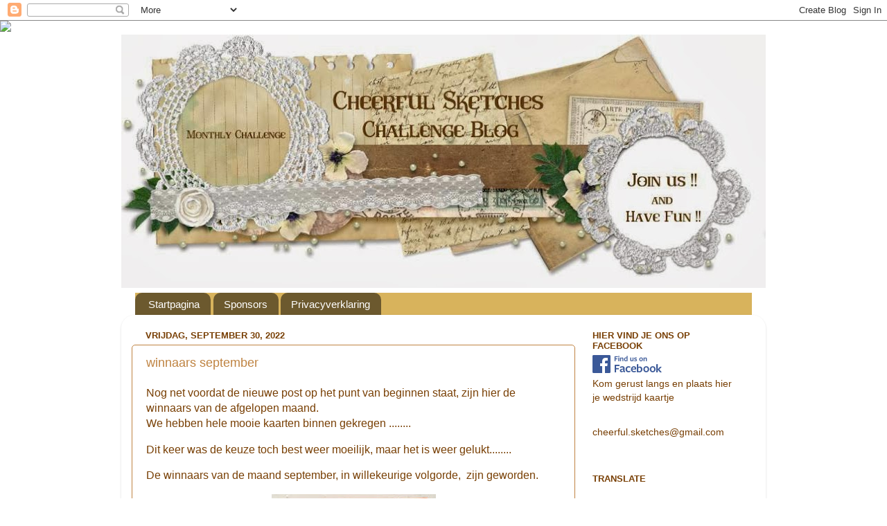

--- FILE ---
content_type: text/html; charset=UTF-8
request_url: https://cheerfulsketcheschallenge.blogspot.com/2022/09/
body_size: 33576
content:
<!DOCTYPE html>
<html class='v2' dir='ltr' lang='nl'>
<head>
<link href='https://www.blogger.com/static/v1/widgets/335934321-css_bundle_v2.css' rel='stylesheet' type='text/css'/>
<meta content='width=1100' name='viewport'/>
<meta content='text/html; charset=UTF-8' http-equiv='Content-Type'/>
<meta content='blogger' name='generator'/>
<link href='https://cheerfulsketcheschallenge.blogspot.com/favicon.ico' rel='icon' type='image/x-icon'/>
<link href='http://cheerfulsketcheschallenge.blogspot.com/2022/09/' rel='canonical'/>
<link rel="alternate" type="application/atom+xml" title="&quot;Cheerful Sketches Challenge Blog - Atom" href="https://cheerfulsketcheschallenge.blogspot.com/feeds/posts/default" />
<link rel="alternate" type="application/rss+xml" title="&quot;Cheerful Sketches Challenge Blog - RSS" href="https://cheerfulsketcheschallenge.blogspot.com/feeds/posts/default?alt=rss" />
<link rel="service.post" type="application/atom+xml" title="&quot;Cheerful Sketches Challenge Blog - Atom" href="https://www.blogger.com/feeds/1958602608878979907/posts/default" />
<!--Can't find substitution for tag [blog.ieCssRetrofitLinks]-->
<meta content='http://cheerfulsketcheschallenge.blogspot.com/2022/09/' property='og:url'/>
<meta content='&quot;Cheerful Sketches Challenge Blog' property='og:title'/>
<meta content='' property='og:description'/>
<title>"Cheerful Sketches Challenge Blog: september 2022</title>
<style id='page-skin-1' type='text/css'><!--
/*-----------------------------------------------
Blogger Template Style
Name:     Picture Window
Designer: Blogger
URL:      www.blogger.com
----------------------------------------------- */
/* Content
----------------------------------------------- */
body {
font: normal normal 16px Arial, Tahoma, Helvetica, FreeSans, sans-serif;
color: #783f04;
background: #ffffff none no-repeat scroll center center;
}
html body .region-inner {
min-width: 0;
max-width: 100%;
width: auto;
}
.content-outer {
font-size: 90%;
}
a:link {
text-decoration:none;
color: #bf8341;
}
a:visited {
text-decoration:none;
color: #a88c4f;
}
a:hover {
text-decoration:underline;
color: #bf8341;
}
.content-outer {
background: transparent none repeat scroll top left;
-moz-border-radius: 0;
-webkit-border-radius: 0;
-goog-ms-border-radius: 0;
border-radius: 0;
-moz-box-shadow: 0 0 0 rgba(0, 0, 0, .15);
-webkit-box-shadow: 0 0 0 rgba(0, 0, 0, .15);
-goog-ms-box-shadow: 0 0 0 rgba(0, 0, 0, .15);
box-shadow: 0 0 0 rgba(0, 0, 0, .15);
margin: 20px auto;
}
.content-inner {
padding: 0;
}
/* Header
----------------------------------------------- */
.header-outer {
background: transparent none repeat-x scroll top left;
_background-image: none;
color: #ffffff;
-moz-border-radius: 0;
-webkit-border-radius: 0;
-goog-ms-border-radius: 0;
border-radius: 0;
}
.Header img, .Header #header-inner {
-moz-border-radius: 0;
-webkit-border-radius: 0;
-goog-ms-border-radius: 0;
border-radius: 0;
}
.header-inner .Header .titlewrapper,
.header-inner .Header .descriptionwrapper {
padding-left: 0;
padding-right: 0;
}
.Header h1 {
font: normal normal 36px Arial, Tahoma, Helvetica, FreeSans, sans-serif;
text-shadow: 1px 1px 3px rgba(0, 0, 0, 0.3);
}
.Header h1 a {
color: #ffffff;
}
.Header .description {
font-size: 130%;
}
/* Tabs
----------------------------------------------- */
.tabs-inner {
margin: .5em 20px 0;
padding: 0;
}
.tabs-inner .section {
margin: 0;
}
.tabs-inner .widget ul {
padding: 0;
background: #d8b35c none repeat scroll bottom;
-moz-border-radius: 0;
-webkit-border-radius: 0;
-goog-ms-border-radius: 0;
border-radius: 0;
}
.tabs-inner .widget li {
border: none;
}
.tabs-inner .widget li a {
display: inline-block;
padding: .5em 1em;
margin-right: .25em;
color: #ffffff;
font: normal normal 15px Arial, Tahoma, Helvetica, FreeSans, sans-serif;
-moz-border-radius: 10px 10px 0 0;
-webkit-border-top-left-radius: 10px;
-webkit-border-top-right-radius: 10px;
-goog-ms-border-radius: 10px 10px 0 0;
border-radius: 10px 10px 0 0;
background: transparent url(https://resources.blogblog.com/blogblog/data/1kt/transparent/black50.png) repeat scroll top left;
border-right: 1px solid transparent;
}
.tabs-inner .widget li:first-child a {
padding-left: 1.25em;
-moz-border-radius-topleft: 10px;
-moz-border-radius-bottomleft: 0;
-webkit-border-top-left-radius: 10px;
-webkit-border-bottom-left-radius: 0;
-goog-ms-border-top-left-radius: 10px;
-goog-ms-border-bottom-left-radius: 0;
border-top-left-radius: 10px;
border-bottom-left-radius: 0;
}
.tabs-inner .widget li.selected a,
.tabs-inner .widget li a:hover {
position: relative;
z-index: 1;
background: transparent url(https://resources.blogblog.com/blogblog/data/1kt/transparent/white80.png) repeat scroll bottom;
color: #a88c4f;
-moz-box-shadow: 0 0 3px rgba(0, 0, 0, .15);
-webkit-box-shadow: 0 0 3px rgba(0, 0, 0, .15);
-goog-ms-box-shadow: 0 0 3px rgba(0, 0, 0, .15);
box-shadow: 0 0 3px rgba(0, 0, 0, .15);
}
/* Headings
----------------------------------------------- */
h2 {
font: bold normal 13px Arial, Tahoma, Helvetica, FreeSans, sans-serif;
text-transform: uppercase;
color: #783f04;
margin: .5em 0;
}
/* Main
----------------------------------------------- */
.main-outer {
background: transparent url(https://resources.blogblog.com/blogblog/data/1kt/transparent/white80.png) repeat scroll top left;
-moz-border-radius: 20px 20px 0 0;
-webkit-border-top-left-radius: 20px;
-webkit-border-top-right-radius: 20px;
-webkit-border-bottom-left-radius: 0;
-webkit-border-bottom-right-radius: 0;
-goog-ms-border-radius: 20px 20px 0 0;
border-radius: 20px 20px 0 0;
-moz-box-shadow: 0 1px 3px rgba(0, 0, 0, .15);
-webkit-box-shadow: 0 1px 3px rgba(0, 0, 0, .15);
-goog-ms-box-shadow: 0 1px 3px rgba(0, 0, 0, .15);
box-shadow: 0 1px 3px rgba(0, 0, 0, .15);
}
.main-inner {
padding: 15px 20px 20px;
}
.main-inner .column-center-inner {
padding: 0 0;
}
.main-inner .column-left-inner {
padding-left: 0;
}
.main-inner .column-right-inner {
padding-right: 0;
}
/* Posts
----------------------------------------------- */
h3.post-title {
margin: 0;
font: normal normal 18px Arial, Tahoma, Helvetica, FreeSans, sans-serif;
}
.comments h4 {
margin: 1em 0 0;
font: normal normal 18px Arial, Tahoma, Helvetica, FreeSans, sans-serif;
}
.date-header span {
color: #783f04;
}
.post-outer {
background-color: #ffffff;
border: solid 1px #bf8341;
-moz-border-radius: 5px;
-webkit-border-radius: 5px;
border-radius: 5px;
-goog-ms-border-radius: 5px;
padding: 15px 20px;
margin: 0 -20px 20px;
}
.post-body {
line-height: 1.4;
font-size: 110%;
position: relative;
}
.post-header {
margin: 0 0 1.5em;
color: #bf8341;
line-height: 1.6;
}
.post-footer {
margin: .5em 0 0;
color: #bf8341;
line-height: 1.6;
}
#blog-pager {
font-size: 140%
}
#comments .comment-author {
padding-top: 1.5em;
border-top: dashed 1px #ccc;
border-top: dashed 1px rgba(128, 128, 128, .5);
background-position: 0 1.5em;
}
#comments .comment-author:first-child {
padding-top: 0;
border-top: none;
}
.avatar-image-container {
margin: .2em 0 0;
}
/* Comments
----------------------------------------------- */
.comments .comments-content .icon.blog-author {
background-repeat: no-repeat;
background-image: url([data-uri]);
}
.comments .comments-content .loadmore a {
border-top: 1px solid #bf8341;
border-bottom: 1px solid #bf8341;
}
.comments .continue {
border-top: 2px solid #bf8341;
}
/* Widgets
----------------------------------------------- */
.widget ul, .widget #ArchiveList ul.flat {
padding: 0;
list-style: none;
}
.widget ul li, .widget #ArchiveList ul.flat li {
border-top: dashed 1px #ccc;
border-top: dashed 1px rgba(128, 128, 128, .5);
}
.widget ul li:first-child, .widget #ArchiveList ul.flat li:first-child {
border-top: none;
}
.widget .post-body ul {
list-style: disc;
}
.widget .post-body ul li {
border: none;
}
/* Footer
----------------------------------------------- */
.footer-outer {
color:#783f04;
background: transparent url(https://resources.blogblog.com/blogblog/data/1kt/transparent/black50.png) repeat scroll top left;
-moz-border-radius: 0 0 20px 20px;
-webkit-border-top-left-radius: 0;
-webkit-border-top-right-radius: 0;
-webkit-border-bottom-left-radius: 20px;
-webkit-border-bottom-right-radius: 20px;
-goog-ms-border-radius: 0 0 20px 20px;
border-radius: 0 0 20px 20px;
-moz-box-shadow: 0 1px 3px rgba(0, 0, 0, .15);
-webkit-box-shadow: 0 1px 3px rgba(0, 0, 0, .15);
-goog-ms-box-shadow: 0 1px 3px rgba(0, 0, 0, .15);
box-shadow: 0 1px 3px rgba(0, 0, 0, .15);
}
.footer-inner {
padding: 10px 20px 20px;
}
.footer-outer a {
color: #333333;
}
.footer-outer a:visited {
color: #333333;
}
.footer-outer a:hover {
color: #333333;
}
.footer-outer .widget h2 {
color: #783f04;
}
/* Mobile
----------------------------------------------- */
html body.mobile {
height: auto;
}
html body.mobile {
min-height: 480px;
background-size: 100% auto;
}
.mobile .body-fauxcolumn-outer {
background: transparent none repeat scroll top left;
}
html .mobile .mobile-date-outer, html .mobile .blog-pager {
border-bottom: none;
background: transparent url(https://resources.blogblog.com/blogblog/data/1kt/transparent/white80.png) repeat scroll top left;
margin-bottom: 10px;
}
.mobile .date-outer {
background: transparent url(https://resources.blogblog.com/blogblog/data/1kt/transparent/white80.png) repeat scroll top left;
}
.mobile .header-outer, .mobile .main-outer,
.mobile .post-outer, .mobile .footer-outer {
-moz-border-radius: 0;
-webkit-border-radius: 0;
-goog-ms-border-radius: 0;
border-radius: 0;
}
.mobile .content-outer,
.mobile .main-outer,
.mobile .post-outer {
background: inherit;
border: none;
}
.mobile .content-outer {
font-size: 100%;
}
.mobile-link-button {
background-color: #bf8341;
}
.mobile-link-button a:link, .mobile-link-button a:visited {
color: #ffffff;
}
.mobile-index-contents {
color: #783f04;
}
.mobile .tabs-inner .PageList .widget-content {
background: transparent url(https://resources.blogblog.com/blogblog/data/1kt/transparent/white80.png) repeat scroll bottom;
color: #a88c4f;
}
.mobile .tabs-inner .PageList .widget-content .pagelist-arrow {
border-left: 1px solid transparent;
}

--></style>
<style id='template-skin-1' type='text/css'><!--
body {
min-width: 930px;
}
.content-outer, .content-fauxcolumn-outer, .region-inner {
min-width: 930px;
max-width: 930px;
_width: 930px;
}
.main-inner .columns {
padding-left: 0px;
padding-right: 260px;
}
.main-inner .fauxcolumn-center-outer {
left: 0px;
right: 260px;
/* IE6 does not respect left and right together */
_width: expression(this.parentNode.offsetWidth -
parseInt("0px") -
parseInt("260px") + 'px');
}
.main-inner .fauxcolumn-left-outer {
width: 0px;
}
.main-inner .fauxcolumn-right-outer {
width: 260px;
}
.main-inner .column-left-outer {
width: 0px;
right: 100%;
margin-left: -0px;
}
.main-inner .column-right-outer {
width: 260px;
margin-right: -260px;
}
#layout {
min-width: 0;
}
#layout .content-outer {
min-width: 0;
width: 800px;
}
#layout .region-inner {
min-width: 0;
width: auto;
}
body#layout div.add_widget {
padding: 8px;
}
body#layout div.add_widget a {
margin-left: 32px;
}
--></style>
<link href='https://www.blogger.com/dyn-css/authorization.css?targetBlogID=1958602608878979907&amp;zx=d90213a0-44fa-4d02-b494-726c8b9c6a7c' media='none' onload='if(media!=&#39;all&#39;)media=&#39;all&#39;' rel='stylesheet'/><noscript><link href='https://www.blogger.com/dyn-css/authorization.css?targetBlogID=1958602608878979907&amp;zx=d90213a0-44fa-4d02-b494-726c8b9c6a7c' rel='stylesheet'/></noscript>
<meta name='google-adsense-platform-account' content='ca-host-pub-1556223355139109'/>
<meta name='google-adsense-platform-domain' content='blogspot.com'/>

</head>
<body class='loading variant-open'>
<div class='navbar section' id='navbar' name='Navbar'><div class='widget Navbar' data-version='1' id='Navbar1'><script type="text/javascript">
    function setAttributeOnload(object, attribute, val) {
      if(window.addEventListener) {
        window.addEventListener('load',
          function(){ object[attribute] = val; }, false);
      } else {
        window.attachEvent('onload', function(){ object[attribute] = val; });
      }
    }
  </script>
<div id="navbar-iframe-container"></div>
<script type="text/javascript" src="https://apis.google.com/js/platform.js"></script>
<script type="text/javascript">
      gapi.load("gapi.iframes:gapi.iframes.style.bubble", function() {
        if (gapi.iframes && gapi.iframes.getContext) {
          gapi.iframes.getContext().openChild({
              url: 'https://www.blogger.com/navbar/1958602608878979907?origin\x3dhttps://cheerfulsketcheschallenge.blogspot.com',
              where: document.getElementById("navbar-iframe-container"),
              id: "navbar-iframe"
          });
        }
      });
    </script><script type="text/javascript">
(function() {
var script = document.createElement('script');
script.type = 'text/javascript';
script.src = '//pagead2.googlesyndication.com/pagead/js/google_top_exp.js';
var head = document.getElementsByTagName('head')[0];
if (head) {
head.appendChild(script);
}})();
</script>
</div></div>
<div class='body-fauxcolumns'>
<div class='fauxcolumn-outer body-fauxcolumn-outer'>
<div class='cap-top'>
<div class='cap-left'></div>
<div class='cap-right'></div>
</div>
<div class='fauxborder-left'>
<div class='fauxborder-right'></div>
<div class='fauxcolumn-inner'>
</div>
</div>
<div class='cap-bottom'>
<div class='cap-left'></div>
<div class='cap-right'></div>
</div>
</div>
</div>
<div class='content'>
<div class='content-fauxcolumns'>
<div class='fauxcolumn-outer content-fauxcolumn-outer'>
<div class='cap-top'>
<div class='cap-left'></div>
<div class='cap-right'></div>
</div>
<div class='fauxborder-left'>
<div class='fauxborder-right'></div>
<div class='fauxcolumn-inner'>
</div>
</div>
<div class='cap-bottom'>
<div class='cap-left'></div>
<div class='cap-right'></div>
</div>
</div>
</div>
<div class='content-outer'>
<div class='content-cap-top cap-top'>
<div class='cap-left'></div>
<div class='cap-right'></div>
</div>
<div class='fauxborder-left content-fauxborder-left'>
<div class='fauxborder-right content-fauxborder-right'></div>
<div class='content-inner'>
<header>
<div class='header-outer'>
<div class='header-cap-top cap-top'>
<div class='cap-left'></div>
<div class='cap-right'></div>
</div>
<div class='fauxborder-left header-fauxborder-left'>
<div class='fauxborder-right header-fauxborder-right'></div>
<div class='region-inner header-inner'>
<div class='header section' id='header' name='Koptekst'><div class='widget Header' data-version='1' id='Header1'>
<div id='header-inner'>
<a href='https://cheerfulsketcheschallenge.blogspot.com/' style='display: block'>
<img alt='"Cheerful Sketches Challenge Blog' height='366px; ' id='Header1_headerimg' src='https://blogger.googleusercontent.com/img/b/R29vZ2xl/AVvXsEjS2yZzMR-x22GNDJy2-4iCWUrf_Wk23BLT307rkICWIQUtSsVoGxz3cDsnoj73M-7oYDnX84gXMN3g6XV-J-V2JI0DFbXaLAzDV9z5QeZwdiWeHlwxpRq_y_JoFO52mdJudk4Aw1Rquwo/s930/NEW+NEW+4.jpg' style='display: block' width='930px; '/>
</a>
</div>
</div></div>
</div>
</div>
<div class='header-cap-bottom cap-bottom'>
<div class='cap-left'></div>
<div class='cap-right'></div>
</div>
</div>
</header>
<div class='tabs-outer'>
<div class='tabs-cap-top cap-top'>
<div class='cap-left'></div>
<div class='cap-right'></div>
</div>
<div class='fauxborder-left tabs-fauxborder-left'>
<div class='fauxborder-right tabs-fauxborder-right'></div>
<div class='region-inner tabs-inner'>
<div class='tabs section' id='crosscol' name='Alle kolommen'><div class='widget PageList' data-version='1' id='PageList1'>
<div class='widget-content'>
<ul>
<li>
<a href='https://cheerfulsketcheschallenge.blogspot.com/'>Startpagina</a>
</li>
<li>
<a href='https://cheerfulsketcheschallenge.blogspot.com/p/sponsors.html'>Sponsors</a>
</li>
<li>
<a href='https://cheerfulsketcheschallenge.blogspot.com/p/rivacyverklaring.html'>Privacyverklaring</a>
</li>
</ul>
<div class='clear'></div>
</div>
</div></div>
<div class='tabs no-items section' id='crosscol-overflow' name='Cross-Column 2'></div>
</div>
</div>
<div class='tabs-cap-bottom cap-bottom'>
<div class='cap-left'></div>
<div class='cap-right'></div>
</div>
</div>
<div class='main-outer'>
<div class='main-cap-top cap-top'>
<div class='cap-left'></div>
<div class='cap-right'></div>
</div>
<div class='fauxborder-left main-fauxborder-left'>
<div class='fauxborder-right main-fauxborder-right'></div>
<div class='region-inner main-inner'>
<div class='columns fauxcolumns'>
<div class='fauxcolumn-outer fauxcolumn-center-outer'>
<div class='cap-top'>
<div class='cap-left'></div>
<div class='cap-right'></div>
</div>
<div class='fauxborder-left'>
<div class='fauxborder-right'></div>
<div class='fauxcolumn-inner'>
</div>
</div>
<div class='cap-bottom'>
<div class='cap-left'></div>
<div class='cap-right'></div>
</div>
</div>
<div class='fauxcolumn-outer fauxcolumn-left-outer'>
<div class='cap-top'>
<div class='cap-left'></div>
<div class='cap-right'></div>
</div>
<div class='fauxborder-left'>
<div class='fauxborder-right'></div>
<div class='fauxcolumn-inner'>
</div>
</div>
<div class='cap-bottom'>
<div class='cap-left'></div>
<div class='cap-right'></div>
</div>
</div>
<div class='fauxcolumn-outer fauxcolumn-right-outer'>
<div class='cap-top'>
<div class='cap-left'></div>
<div class='cap-right'></div>
</div>
<div class='fauxborder-left'>
<div class='fauxborder-right'></div>
<div class='fauxcolumn-inner'>
</div>
</div>
<div class='cap-bottom'>
<div class='cap-left'></div>
<div class='cap-right'></div>
</div>
</div>
<!-- corrects IE6 width calculation -->
<div class='columns-inner'>
<div class='column-center-outer'>
<div class='column-center-inner'>
<div class='main section' id='main' name='Algemeen'><div class='widget Blog' data-version='1' id='Blog1'>
<div class='blog-posts hfeed'>

          <div class="date-outer">
        
<h2 class='date-header'><span>vrijdag, september 30, 2022</span></h2>

          <div class="date-posts">
        
<div class='post-outer'>
<div class='post hentry uncustomized-post-template' itemprop='blogPost' itemscope='itemscope' itemtype='http://schema.org/BlogPosting'>
<meta content='https://blogger.googleusercontent.com/img/b/R29vZ2xl/AVvXsEjTImqIIjmihBJHzVKePZTmwUEU4F8hkdfq8AUfpWY9fZco9yczy_7fiSSeM5ybiJhVdFArhKfK5qeqENiiEpwmM-8jWOBMEwnXY812fsApf-kb91xjf29gzT9GqRToQ9i0nyQLj8nPEvCf_Wcj-5jQTtV3Qwh-IkjP9hWhXJ78thc-uk-edYrK1eBYlQ/s1600/zz.%20winnaars%201%20Jantine.jpg' itemprop='image_url'/>
<meta content='1958602608878979907' itemprop='blogId'/>
<meta content='3071017112438708011' itemprop='postId'/>
<a name='3071017112438708011'></a>
<h3 class='post-title entry-title' itemprop='name'>
<a href='https://cheerfulsketcheschallenge.blogspot.com/2022/09/winnaars-september.html'>winnaars september</a>
</h3>
<div class='post-header'>
<div class='post-header-line-1'></div>
</div>
<div class='post-body entry-content' id='post-body-3071017112438708011' itemprop='description articleBody'>
<p>Nog net voordat de nieuwe post op het punt van beginnen staat, zijn hier de winnaars van de afgelopen maand.<br />We hebben hele mooie kaarten binnen gekregen ........</p><p>Dit keer was de keuze toch best weer moeilijk, maar het is weer gelukt........</p><p>De winnaars van de maand september, in willekeurige volgorde,&nbsp; zijn geworden.</p><div class="separator" style="clear: both; text-align: center;"><a href="https://blogger.googleusercontent.com/img/b/R29vZ2xl/AVvXsEjTImqIIjmihBJHzVKePZTmwUEU4F8hkdfq8AUfpWY9fZco9yczy_7fiSSeM5ybiJhVdFArhKfK5qeqENiiEpwmM-8jWOBMEwnXY812fsApf-kb91xjf29gzT9GqRToQ9i0nyQLj8nPEvCf_Wcj-5jQTtV3Qwh-IkjP9hWhXJ78thc-uk-edYrK1eBYlQ/s320/zz.%20winnaars%201%20Jantine.jpg" style="margin-left: 1em; margin-right: 1em;"><img border="0" data-original-height="320" data-original-width="237" height="320" src="https://blogger.googleusercontent.com/img/b/R29vZ2xl/AVvXsEjTImqIIjmihBJHzVKePZTmwUEU4F8hkdfq8AUfpWY9fZco9yczy_7fiSSeM5ybiJhVdFArhKfK5qeqENiiEpwmM-8jWOBMEwnXY812fsApf-kb91xjf29gzT9GqRToQ9i0nyQLj8nPEvCf_Wcj-5jQTtV3Qwh-IkjP9hWhXJ78thc-uk-edYrK1eBYlQ/s1600/zz.%20winnaars%201%20Jantine.jpg" width="237" /></a></div><div class="separator" style="clear: both; text-align: center;"><a href="https://jantineskaartjes.blogspot.com/2022/09/kleurenkaartteam-9e-schakel-grijs-en.html">Jantine</a></div><br /><div class="separator" style="clear: both; text-align: center;"><a href="https://blogger.googleusercontent.com/img/b/R29vZ2xl/AVvXsEjaQXRr5EhvEZN_X4eOm3HlcBxYA52CH2L-BwBookFKQmEDVA42Vja4HiC3uOk6nh6IjzzOy6vRsmNL7s5ZBz8VT8rnBlknmrjYk6XhSGXijgtnz5vGwyISzhnJtpxkLMcVCp3WT2yvxfTKywx-tWdULqFbCpbWJSjXbOTA7Tg3ecFvqBrpCNVNIREB4w/s320/zz.%20winnaars%202%20Elle%20jeanne.jpg" style="margin-left: 1em; margin-right: 1em;"><img border="0" data-original-height="320" data-original-width="234" height="320" src="https://blogger.googleusercontent.com/img/b/R29vZ2xl/AVvXsEjaQXRr5EhvEZN_X4eOm3HlcBxYA52CH2L-BwBookFKQmEDVA42Vja4HiC3uOk6nh6IjzzOy6vRsmNL7s5ZBz8VT8rnBlknmrjYk6XhSGXijgtnz5vGwyISzhnJtpxkLMcVCp3WT2yvxfTKywx-tWdULqFbCpbWJSjXbOTA7Tg3ecFvqBrpCNVNIREB4w/s1600/zz.%20winnaars%202%20Elle%20jeanne.jpg" width="234" /></a></div><div class="separator" style="clear: both; text-align: center;"><a href="https://krekwakwo.blogspot.com/2022/09/een-kleinkind.html">Elle Jeanne</a></div><br /><div class="separator" style="clear: both; text-align: center;"><a href="https://blogger.googleusercontent.com/img/b/R29vZ2xl/AVvXsEh77lfeWyLHpe4w7KekySk9mf06PH4E_htb892zQPJ22o_t3QSOK32svs3QvKWxc_-l5UxrhQGCLukArcBt4PcfZB3F0g2ZOqUrTQSw7xpBV45j38sUdyWQ_PSw0t9AwlQKikqq6_q2XflJ50v0D2Y5mMXz7kTFY2IO7EBQXBCUIoXmJQvszf4VrhxJrA/s800/zz.%20winnaars%203%20Marja.jpg" style="margin-left: 1em; margin-right: 1em;"><img border="0" data-original-height="600" data-original-width="800" height="240" src="https://blogger.googleusercontent.com/img/b/R29vZ2xl/AVvXsEh77lfeWyLHpe4w7KekySk9mf06PH4E_htb892zQPJ22o_t3QSOK32svs3QvKWxc_-l5UxrhQGCLukArcBt4PcfZB3F0g2ZOqUrTQSw7xpBV45j38sUdyWQ_PSw0t9AwlQKikqq6_q2XflJ50v0D2Y5mMXz7kTFY2IO7EBQXBCUIoXmJQvszf4VrhxJrA/s320/zz.%20winnaars%203%20Marja.jpg" width="320" /></a></div><div class="separator" style="clear: both; text-align: center;"><a href="https://zolderuurtjes.blogspot.com/2022/09/ik-kom-er-weer-een-beetje-in.html">Marja</a></div><br /><div class="separator" style="clear: both; text-align: center;"><a href="https://blogger.googleusercontent.com/img/b/R29vZ2xl/AVvXsEjHF4bTxEBBvTll7V-oO1bilA0Y7xxyLaXeNqJGXqgapwT6GS5FzVhRq1MustDtya7KgZGHCfuJOAa8v8sVWWRN_9rsfgNtYaKR_v3rs4lzlL0Siu64AOawKsS9LJUR9eigfbHteMiAEjYTdPq0UxSl3vveK_Qm8DhKIuFD-hHc0NpKLVPSUO0CCDwWSg/s603/zz.%20winnaars%204%20Kitty.jpg" style="margin-left: 1em; margin-right: 1em;"><img border="0" data-original-height="603" data-original-width="481" height="320" src="https://blogger.googleusercontent.com/img/b/R29vZ2xl/AVvXsEjHF4bTxEBBvTll7V-oO1bilA0Y7xxyLaXeNqJGXqgapwT6GS5FzVhRq1MustDtya7KgZGHCfuJOAa8v8sVWWRN_9rsfgNtYaKR_v3rs4lzlL0Siu64AOawKsS9LJUR9eigfbHteMiAEjYTdPq0UxSl3vveK_Qm8DhKIuFD-hHc0NpKLVPSUO0CCDwWSg/s320/zz.%20winnaars%204%20Kitty.jpg" width="255" /></a></div><div class="separator" style="clear: both; text-align: center;"><a href="http://ktdesigns2013.blogspot.com/2022/09/snowman-catching-snowflakes.html">Kitty</a></div><br /><p>en de top 4, ook in willekeurige volgorde ( voor een GD plaatsje )....</p><div class="separator" style="clear: both; text-align: center;"><a href="https://blogger.googleusercontent.com/img/b/R29vZ2xl/AVvXsEjOkd93JTQvLGRgGpCz_fpUUaiGPRuuSvgyI06Xn-C-SaFK_Pud0LbTqiCs5idYplvGZziT_tFVCKmFPXyN8MPzjBs1U1O7QsYJfBzdgb3TI4zSfbk1on0f94BNxJzcPiNKXDi_1XDzEp9iktpwBXXI3Hpyo8v3y6hXXusJvLKUt6YgAxCUklmvVozxig/s1651/zzz.%20Top%203%20Astrid.jpg" imageanchor="1" style="margin-left: 1em; margin-right: 1em;"><img border="0" data-original-height="1636" data-original-width="1651" height="317" src="https://blogger.googleusercontent.com/img/b/R29vZ2xl/AVvXsEjOkd93JTQvLGRgGpCz_fpUUaiGPRuuSvgyI06Xn-C-SaFK_Pud0LbTqiCs5idYplvGZziT_tFVCKmFPXyN8MPzjBs1U1O7QsYJfBzdgb3TI4zSfbk1on0f94BNxJzcPiNKXDi_1XDzEp9iktpwBXXI3Hpyo8v3y6hXXusJvLKUt6YgAxCUklmvVozxig/s320/zzz.%20Top%203%20Astrid.jpg" width="320" /></a></div><div class="separator" style="clear: both; text-align: center;"><a href="https://creaastrid.blogspot.com/2022/09/fijne-feestdagen.html">Astrid</a></div><div class="separator" style="clear: both; text-align: center;"><br /></div><div class="separator" style="clear: both; text-align: center;"><a href="https://blogger.googleusercontent.com/img/b/R29vZ2xl/AVvXsEhcirZEjBFpgNyCIu1T6gKVFxC6ZRPIgw2lqoNWRPCjGw_chONT3ff_KnHcjERPZIDBKQ9qdZCOQzOBb8xbdO7DZeKiseDbF5k0Mis5IA52MzEkMcqMNz9zPsRtPckaK0vl8aac8QkJoA8TGWF8r1dpYNJt68C43GeLH1O-J6iepO_EvXlUW3CGQd_AHQ/s640/zzz.%20Top%201%20Josje.jpg" style="margin-left: 1em; margin-right: 1em;"><img border="0" data-original-height="626" data-original-width="640" height="313" src="https://blogger.googleusercontent.com/img/b/R29vZ2xl/AVvXsEhcirZEjBFpgNyCIu1T6gKVFxC6ZRPIgw2lqoNWRPCjGw_chONT3ff_KnHcjERPZIDBKQ9qdZCOQzOBb8xbdO7DZeKiseDbF5k0Mis5IA52MzEkMcqMNz9zPsRtPckaK0vl8aac8QkJoA8TGWF8r1dpYNJt68C43GeLH1O-J6iepO_EvXlUW3CGQd_AHQ/s320/zzz.%20Top%201%20Josje.jpg" width="320" /></a></div><div class="separator" style="clear: both; text-align: center;"><a href="https://kaartvanjosje.blogspot.com/2022/09/flower-fairies.html">Josje</a></div><br /><div class="separator" style="clear: both; text-align: center;"><a href="https://blogger.googleusercontent.com/img/b/R29vZ2xl/AVvXsEihxGhEDiEGGkQkxfX3NOiwbG_G8MmwdDfZECehazA5hSabLiSX54F0fb0T1xvDkFIiBpolmUr2xMfDTVk0o3ect7m4tXPKEyOkzPlEE5tK-02CkSsZnjJtMnrCQ7Qtv_eoNjnfrF5_EdT0cFlN6TMj2sgjovjN6t1R-HIYQy8xe_pA_alVxwV1M7siKQ/s4173/zzz.%20Top%202%20Miranda.JPG" style="margin-left: 1em; margin-right: 1em;"><img border="0" data-original-height="3888" data-original-width="4173" height="298" src="https://blogger.googleusercontent.com/img/b/R29vZ2xl/AVvXsEihxGhEDiEGGkQkxfX3NOiwbG_G8MmwdDfZECehazA5hSabLiSX54F0fb0T1xvDkFIiBpolmUr2xMfDTVk0o3ect7m4tXPKEyOkzPlEE5tK-02CkSsZnjJtMnrCQ7Qtv_eoNjnfrF5_EdT0cFlN6TMj2sgjovjN6t1R-HIYQy8xe_pA_alVxwV1M7siKQ/s320/zzz.%20Top%202%20Miranda.JPG" width="320" /></a></div><div class="separator" style="clear: both; text-align: center;"><a href="https://bolletjelucky.blogspot.com/2022/09/kerstkaart-week-37-met-sketch.html">Miranda</a></div><div class="separator" style="clear: both; text-align: center;"><br /></div><br /><div class="separator" style="clear: both; text-align: center;"><a href="https://blogger.googleusercontent.com/img/b/R29vZ2xl/AVvXsEhUQzyJiGEUMubBHsJ4EmyMKAUgjOjWEBRoHTrzATaX5JCq1F9mmJNc3Ks20wi1dku7E5LOG8cOgExOi5WltudQ35icfpwlqZ3LQv9Ti9o8daEWsinySW3GScH6qI4_GSoJ38jEFjr-RMxnRJh3eTXTVikuHf2IDRfROFCezmEc_No2miWul3N7By152A/s400/zzz.%20Top%204%20Chris.png" style="margin-left: 1em; margin-right: 1em;"><img border="0" data-original-height="400" data-original-width="392" height="320" src="https://blogger.googleusercontent.com/img/b/R29vZ2xl/AVvXsEhUQzyJiGEUMubBHsJ4EmyMKAUgjOjWEBRoHTrzATaX5JCq1F9mmJNc3Ks20wi1dku7E5LOG8cOgExOi5WltudQ35icfpwlqZ3LQv9Ti9o8daEWsinySW3GScH6qI4_GSoJ38jEFjr-RMxnRJh3eTXTVikuHf2IDRfROFCezmEc_No2miWul3N7By152A/s320/zzz.%20Top%204%20Chris.png" width="314" /></a></div><div class="separator" style="clear: both; text-align: center;"><a href="https://andheresoneimadeearlier.blogspot.com/2022/09/snowman-hugs.html">Chris</a></div><br /><p>Allemaal van harte gefeliciteerd.<br />Willen jullie je melden via het emailadres..... ( en willen jullie dan gelijk erbij melden of je Gast designer wilt zijn??)</p><p>Even geduld als we niet meteen reageren.</p><p>Morgen weer een nieuwe challenge... doen jullie weer mee???<br />Groetjes van het team van cheerful.</p>
<div style='clear: both;'></div>
</div>
<div class='post-footer'>
<div class='post-footer-line post-footer-line-1'>
<span class='post-author vcard'>
Gepost door
<span class='fn' itemprop='author' itemscope='itemscope' itemtype='http://schema.org/Person'>
<meta content='https://www.blogger.com/profile/12570574814797548664' itemprop='url'/>
<a class='g-profile' href='https://www.blogger.com/profile/12570574814797548664' rel='author' title='author profile'>
<span itemprop='name'>Engelchen</span>
</a>
</span>
</span>
<span class='post-timestamp'>
op
<meta content='http://cheerfulsketcheschallenge.blogspot.com/2022/09/winnaars-september.html' itemprop='url'/>
<a class='timestamp-link' href='https://cheerfulsketcheschallenge.blogspot.com/2022/09/winnaars-september.html' rel='bookmark' title='permanent link'><abbr class='published' itemprop='datePublished' title='2022-09-30T21:48:00+02:00'>21:48</abbr></a>
</span>
<span class='post-comment-link'>
<a class='comment-link' href='https://cheerfulsketcheschallenge.blogspot.com/2022/09/winnaars-september.html#comment-form' onclick=''>
7 opmerkingen:
  </a>
</span>
<span class='post-icons'>
<span class='item-control blog-admin pid-816234268'>
<a href='https://www.blogger.com/post-edit.g?blogID=1958602608878979907&postID=3071017112438708011&from=pencil' title='Post bewerken'>
<img alt='' class='icon-action' height='18' src='https://resources.blogblog.com/img/icon18_edit_allbkg.gif' width='18'/>
</a>
</span>
</span>
<div class='post-share-buttons goog-inline-block'>
<a class='goog-inline-block share-button sb-email' href='https://www.blogger.com/share-post.g?blogID=1958602608878979907&postID=3071017112438708011&target=email' target='_blank' title='Dit e-mailen
'><span class='share-button-link-text'>Dit e-mailen
</span></a><a class='goog-inline-block share-button sb-blog' href='https://www.blogger.com/share-post.g?blogID=1958602608878979907&postID=3071017112438708011&target=blog' onclick='window.open(this.href, "_blank", "height=270,width=475"); return false;' target='_blank' title='Dit bloggen!'><span class='share-button-link-text'>Dit bloggen!</span></a><a class='goog-inline-block share-button sb-twitter' href='https://www.blogger.com/share-post.g?blogID=1958602608878979907&postID=3071017112438708011&target=twitter' target='_blank' title='Delen via X'><span class='share-button-link-text'>Delen via X</span></a><a class='goog-inline-block share-button sb-facebook' href='https://www.blogger.com/share-post.g?blogID=1958602608878979907&postID=3071017112438708011&target=facebook' onclick='window.open(this.href, "_blank", "height=430,width=640"); return false;' target='_blank' title='Delen op Facebook'><span class='share-button-link-text'>Delen op Facebook</span></a><a class='goog-inline-block share-button sb-pinterest' href='https://www.blogger.com/share-post.g?blogID=1958602608878979907&postID=3071017112438708011&target=pinterest' target='_blank' title='Delen op Pinterest'><span class='share-button-link-text'>Delen op Pinterest</span></a>
</div>
</div>
<div class='post-footer-line post-footer-line-2'>
<span class='post-labels'>
</span>
</div>
<div class='post-footer-line post-footer-line-3'>
<span class='post-location'>
</span>
</div>
</div>
</div>
</div>

          </div></div>
        

          <div class="date-outer">
        
<h2 class='date-header'><span>woensdag, september 21, 2022</span></h2>

          <div class="date-posts">
        
<div class='post-outer'>
<div class='post hentry uncustomized-post-template' itemprop='blogPost' itemscope='itemscope' itemtype='http://schema.org/BlogPosting'>
<meta content='https://blogger.googleusercontent.com/img/b/R29vZ2xl/AVvXsEjpk1RQ-Y_920FDo8uUs31iNR1ILpWxN1rc4M_OYoQ6hptQ5EUs4T_X_nX6NPgqeZcC4uvTG3JMJ-2AiYgDNUxkoPCJQSh9X8rrVXWQG5sgkHSJYuoq5n_vLuhxLGCAeY7caZ77-zRpNbZsmgUHdXAPt4BrGxCkS7t1EXi0lcs5kBDsltjoigEBkQou/s320/bernadet.jpg' itemprop='image_url'/>
<meta content='1958602608878979907' itemprop='blogId'/>
<meta content='304837575590558603' itemprop='postId'/>
<a name='304837575590558603'></a>
<h3 class='post-title entry-title' itemprop='name'>
<a href='https://cheerfulsketcheschallenge.blogspot.com/2022/09/challenge-112-3de-reminder.html'>Challenge 112 - 3de reminder</a>
</h3>
<div class='post-header'>
<div class='post-header-line-1'></div>
</div>
<div class='post-body entry-content' id='post-body-304837575590558603' itemprop='description articleBody'>
<p style="text-align: center;">&nbsp;<a href="https://blogger.googleusercontent.com/img/b/R29vZ2xl/AVvXsEjpk1RQ-Y_920FDo8uUs31iNR1ILpWxN1rc4M_OYoQ6hptQ5EUs4T_X_nX6NPgqeZcC4uvTG3JMJ-2AiYgDNUxkoPCJQSh9X8rrVXWQG5sgkHSJYuoq5n_vLuhxLGCAeY7caZ77-zRpNbZsmgUHdXAPt4BrGxCkS7t1EXi0lcs5kBDsltjoigEBkQou/s399/bernadet.jpg" style="margin-left: 1em; margin-right: 1em; text-align: center;"><img border="0" data-original-height="399" data-original-width="236" height="320" src="https://blogger.googleusercontent.com/img/b/R29vZ2xl/AVvXsEjpk1RQ-Y_920FDo8uUs31iNR1ILpWxN1rc4M_OYoQ6hptQ5EUs4T_X_nX6NPgqeZcC4uvTG3JMJ-2AiYgDNUxkoPCJQSh9X8rrVXWQG5sgkHSJYuoq5n_vLuhxLGCAeY7caZ77-zRpNbZsmgUHdXAPt4BrGxCkS7t1EXi0lcs5kBDsltjoigEBkQou/s320/bernadet.jpg" width="189" /></a></p><div style="color: #444444; font-family: arial; font-size: 15.84px; text-align: center;">We zijn alweer de 21ste,<br />vandaag zijn we er met onze laatste reminder voor onze challenge.<br />Je hebt nog een week de tijd om mee te doen.<br />Er zijn al heel wat mooie deelnemende kaartjes,&nbsp;<br />maar het mag altijd wat meer...<br />Je weet het, je kan&nbsp;toffe digi's winnen<br />én de winnaars mogen de volgende maand ook gastdesigner zijn.</div><div style="color: #444444; font-family: arial; font-size: 15.84px; text-align: center;"><br /></div><div style="color: #444444; font-family: arial; font-size: 15.84px; text-align: center;">De teamleden hebben weer mooie voorbeeldkaartjes gemaakt<br />met de toffe digi's van onze sponsors.</div><div style="color: #444444; font-family: arial; font-size: 15.84px; text-align: center;"><br /></div><div class="separator" style="clear: both; text-align: center;"><a href="https://blogger.googleusercontent.com/img/b/R29vZ2xl/AVvXsEhW3H2NKQwzCGmrTHuKUKj2awWX_c3WE_z7JNEBH_Z31vpM3e87bM6BrSIWV3s0b_r54NIXc7O3BokzjwsU5d9fmqeOQKxi5Jed_7elQ2pxavS41ankMH6uCvHD9rq2Nx0cm4fJfCEHD7-wsMtVW97O82b8T0gjSJjWSUPb03f7Gb8Exqt-iCB4BXjs/s212/colour%20of%20love.jpg" style="margin-left: 1em; margin-right: 1em;"><img border="0" data-original-height="212" data-original-width="141" height="200" src="https://blogger.googleusercontent.com/img/b/R29vZ2xl/AVvXsEhW3H2NKQwzCGmrTHuKUKj2awWX_c3WE_z7JNEBH_Z31vpM3e87bM6BrSIWV3s0b_r54NIXc7O3BokzjwsU5d9fmqeOQKxi5Jed_7elQ2pxavS41ankMH6uCvHD9rq2Nx0cm4fJfCEHD7-wsMtVW97O82b8T0gjSJjWSUPb03f7Gb8Exqt-iCB4BXjs/w133-h200/colour%20of%20love.jpg" width="133" /></a>&nbsp; &nbsp;<a href="https://blogger.googleusercontent.com/img/b/R29vZ2xl/AVvXsEg53oQkjUHEFvbeBDnL9e5tXrMFqcsyZdCrd4vkY0X_kOfnO-NbfntgFogSNbdPjC8mOZP-yBDHT1Dx-xLR4jyzTMJhIbOJacw1ovgq5gGcszZWEP-iRsSaG04xx9hQXropP-IW6Y2p2PAV8fjGkEk55ujxZglGwS0wSbBRWRXsSZS7FD65x_2tYwrW/s320/a.%204.%20Mirtillamente.jpg" style="margin-left: 1em; margin-right: 1em;"><img border="0" data-original-height="228" data-original-width="320" height="143" src="https://blogger.googleusercontent.com/img/b/R29vZ2xl/AVvXsEg53oQkjUHEFvbeBDnL9e5tXrMFqcsyZdCrd4vkY0X_kOfnO-NbfntgFogSNbdPjC8mOZP-yBDHT1Dx-xLR4jyzTMJhIbOJacw1ovgq5gGcszZWEP-iRsSaG04xx9hQXropP-IW6Y2p2PAV8fjGkEk55ujxZglGwS0wSbBRWRXsSZS7FD65x_2tYwrW/w200-h143/a.%204.%20Mirtillamente.jpg" width="200" /></a>&nbsp;</div><div class="separator" style="clear: both; text-align: center;"><a href="https://www.colourofloveshop.com" target="_blank">Colour of Love&nbsp; </a>&nbsp; &nbsp; &nbsp; &nbsp; &nbsp; &nbsp; &nbsp; &nbsp; &nbsp; &nbsp; &nbsp; &nbsp; &nbsp; &nbsp; &nbsp; &nbsp; &nbsp;<a href="http://mirtillamentecraftshop.it" target="_blank">Mirtillamente</a></div><div class="separator" style="clear: both; text-align: center;">&nbsp; <br />&nbsp;<a href="https://blogger.googleusercontent.com/img/b/R29vZ2xl/AVvXsEiFGKZOv9oHetb8X84FPs2BZsmlUQ4MSvSqUaBZ79JkiWhlEvJQWIyTzq_tW25LvrBLHq-1vXtId0Laq882qc88_rSi71GcseBKY-S_oSIxfNNdizkhdbZil6x-OqvF1uogar0WI14cvoMRI5god2_9xjMtvtQL-INRSZFLh6tY9aoNKzqfYzU_lUC0/s320/pnd%20-%20Paper%20Nest%20Dolls%20Sponsor%20Logo.jpg" style="margin-left: 1em; margin-right: 1em;"><img border="0" data-original-height="320" data-original-width="319" height="200" src="https://blogger.googleusercontent.com/img/b/R29vZ2xl/AVvXsEiFGKZOv9oHetb8X84FPs2BZsmlUQ4MSvSqUaBZ79JkiWhlEvJQWIyTzq_tW25LvrBLHq-1vXtId0Laq882qc88_rSi71GcseBKY-S_oSIxfNNdizkhdbZil6x-OqvF1uogar0WI14cvoMRI5god2_9xjMtvtQL-INRSZFLh6tY9aoNKzqfYzU_lUC0/w199-h200/pnd%20-%20Paper%20Nest%20Dolls%20Sponsor%20Logo.jpg" width="199" /></a>&nbsp; &nbsp;<a href="https://blogger.googleusercontent.com/img/b/R29vZ2xl/AVvXsEjrYNDZD7nFYJz7zHDQXbKxAI4ORKmj-9kc_MKeQ8d5YAkuq0O-G6ymZ2GoNqX5G6qk2xYvmzmKjiZK8GHYGRa-1SsJnMgusUU77Cs7nFvuRobImjMULIaHHIJHX2Prf9I73n23ONlBGKBADFXU_bTekuXCLYXg4o5-GdJ8BoIPFDRMOobCoDvkYmKy/s250/StarStampzLogo.jpg" style="margin-left: 1em; margin-right: 1em;"><img border="0" data-original-height="250" data-original-width="250" height="200" src="https://blogger.googleusercontent.com/img/b/R29vZ2xl/AVvXsEjrYNDZD7nFYJz7zHDQXbKxAI4ORKmj-9kc_MKeQ8d5YAkuq0O-G6ymZ2GoNqX5G6qk2xYvmzmKjiZK8GHYGRa-1SsJnMgusUU77Cs7nFvuRobImjMULIaHHIJHX2Prf9I73n23ONlBGKBADFXU_bTekuXCLYXg4o5-GdJ8BoIPFDRMOobCoDvkYmKy/w200-h200/StarStampzLogo.jpg" width="200" /></a></div><div class="separator" style="clear: both; text-align: center;"><br /></div><div class="separator" style="clear: both; text-align: center;"><a href="https://paper-nest-dolls.myshopify.com/" target="_blank">Paper Nest Dolls</a>&nbsp; &nbsp; &nbsp; &nbsp; &nbsp; &nbsp; &nbsp; &nbsp; &nbsp; &nbsp; &nbsp; &nbsp; &nbsp; &nbsp; <a href="https://www.etsy.com/shop/starstampz/?etsrc=sdt" target="_blank">Star Stampz</a></div><div class="separator" style="clear: both; text-align: center;"><br /></div><div class="separator" style="clear: both; text-align: center;"><br /></div><br /><div class="separator" style="clear: both; text-align: center;"><a href="https://blogger.googleusercontent.com/img/b/R29vZ2xl/AVvXsEi5hldWs5iFfo2CRV3OEOQG3ZnV7_tA4Dd09Dk622rQ8ujiRZk38IzJQPmJlWmPBN5SY70SI_EN_jofIkiHKifKN3ekvW9v_-kRHJ3aIH9mJP2x1u1WhhEpxy6i_-eMCufbCoEQHaKG-yb-V2wEsVFogeNB5QcvR7LOdA-tXGehDP60HWeO0BcT2YGs/s320/bea.JPG" style="margin-left: 1em; margin-right: 1em;"><img border="0" data-original-height="320" data-original-width="266" height="320" src="https://blogger.googleusercontent.com/img/b/R29vZ2xl/AVvXsEi5hldWs5iFfo2CRV3OEOQG3ZnV7_tA4Dd09Dk622rQ8ujiRZk38IzJQPmJlWmPBN5SY70SI_EN_jofIkiHKifKN3ekvW9v_-kRHJ3aIH9mJP2x1u1WhhEpxy6i_-eMCufbCoEQHaKG-yb-V2wEsVFogeNB5QcvR7LOdA-tXGehDP60HWeO0BcT2YGs/s1600/bea.JPG" width="266" /></a></div><div class="separator" style="clear: both; text-align: center;"><br /></div><div class="separator" style="clear: both; text-align: center;"><span style="background-color: white;"><a href="http://beacrejakaarten.blogspot.com/" style="font-weight: bold;">Bea</a><b>&nbsp;</b><br /></span><span style="background-color: white;"><a href="https://paper-nest-dolls.myshopify.com/products/rainy-day-owen-2021" target="_blank">Rainy day Owen</a> van&nbsp;<a href="https://paper-nest-dolls.myshopify.com/products/rainy-day-owen-2021" style="font-style: italic; font-weight: bold;">Papernestdolls</a></span></div><div class="separator" style="clear: both; text-align: center;"><br /></div><br /><div class="separator" style="clear: both; text-align: center;"><a href="https://blogger.googleusercontent.com/img/b/R29vZ2xl/AVvXsEh5oAcqn9zfGo68T9RoWv4E6W2Lpn-iE4xgZH3_dpllddrBWAqiNc8w8tghtw0Q1isA2zUezhjaU__o-rdt0BVr7bQrlGtDn9nLoRIyjZ99BBJNsye2iN17_WHedCxFx1HTH73sm_IzkMAykj1DXNJqqIaAuD4iXzlPte9DS11K3OcvHcQj_iYzRBgs/s400/bernadet%202.jpg" style="margin-left: 1em; margin-right: 1em;"><img border="0" data-original-height="400" data-original-width="239" height="400" src="https://blogger.googleusercontent.com/img/b/R29vZ2xl/AVvXsEh5oAcqn9zfGo68T9RoWv4E6W2Lpn-iE4xgZH3_dpllddrBWAqiNc8w8tghtw0Q1isA2zUezhjaU__o-rdt0BVr7bQrlGtDn9nLoRIyjZ99BBJNsye2iN17_WHedCxFx1HTH73sm_IzkMAykj1DXNJqqIaAuD4iXzlPte9DS11K3OcvHcQj_iYzRBgs/w239-h400/bernadet%202.jpg" width="239" /></a></div><div class="separator" style="clear: both; text-align: center;"><br /></div><div class="separator" style="clear: both; text-align: center;"><div class="separator" style="clear: both;"><a href="https://cardsbybernadet.blogspot.com/">Bernadet</a><br /><a href="https://www.mirtillamentecraftshop.it/digital-stamps/409-le-olivie-lea.html">Lea&nbsp;</a>van&nbsp;&nbsp;<a href="https://www.mirtillamentecraftshop.it/">Mirtillamente</a></div><div class="separator" style="clear: both;"><br /></div><div class="separator" style="clear: both; text-align: center;"><iframe allowfullscreen="allowfullscreen" class="b-hbp-video b-uploaded" frameborder="0" height="266" id="BLOGGER-video-292f8f0b63ebf8b8-3573" mozallowfullscreen="mozallowfullscreen" src="https://www.blogger.com/video.g?token=AD6v5dxmwCrgu0mU5fboI_W3Bt3iiXJdnH1vv-5rAG1S9-RnlvrD4oo94p3atw_Lma4w7GyPV1NLyFhG36cELYFiWJCGUL_ZYDcUKIjznu8K8NjoktwR4W0xc5kUWOD64KWwQUr4iz8" webkitallowfullscreen="webkitallowfullscreen" width="320"></iframe></div><br /><div class="separator" style="clear: both;"><br /></div><div><br /></div></div><br /><div class="separator" style="clear: both; text-align: center;"><a href="https://blogger.googleusercontent.com/img/b/R29vZ2xl/AVvXsEjBFVH7VWE8yAc6I8hML9P5Ebh0ort_aCLIAtOClew-E33lRsFPpg_HifPKorQN2wPa7KJ54Nndc3aqtk6b06Fpz95KsTa_aMTF-nGIvqp7uBIbTtSE8eEISrc9kd6j-LeICvD4XuUatPY7Di-W6kOSW0EYsjFnpJ_jF0_jPtWb3YnC_zG2pFDYvG0Y/s400/dita.jpeg" style="margin-left: 1em; margin-right: 1em;"><img border="0" data-original-height="400" data-original-width="386" height="320" src="https://blogger.googleusercontent.com/img/b/R29vZ2xl/AVvXsEjBFVH7VWE8yAc6I8hML9P5Ebh0ort_aCLIAtOClew-E33lRsFPpg_HifPKorQN2wPa7KJ54Nndc3aqtk6b06Fpz95KsTa_aMTF-nGIvqp7uBIbTtSE8eEISrc9kd6j-LeICvD4XuUatPY7Di-W6kOSW0EYsjFnpJ_jF0_jPtWb3YnC_zG2pFDYvG0Y/s320/dita.jpeg" width="309" /></a><br /><br /><a href="http://wwwdittas-blog.blogspot.com/" target="_blank">Ditta</a><br /><a href="https://paper-nest-dolls.myshopify.com/" style="background-color: white;">Papernestdolls</a><span style="background-color: white;">&nbsp;:&nbsp;</span><a href="https://paper-nest-dolls.myshopify.com/products/summer-fun-owen" style="background-color: white;">Summer fun Owen</a></div><br /><div class="separator" style="clear: both; text-align: center;"><a href="https://blogger.googleusercontent.com/img/b/R29vZ2xl/AVvXsEhaYGo7xHrfG_GIwDf72q05ida8i_5BtttNpuXUpBK1kMTMadoaXB0_POnTATtYw_Pf05EnZ14IAW-ZKMBKoP-1vNtFqw5A6KAlh9vWM0jw4rGBRvNBmCHhVO_jQmPk-b9qa4yl6M6Ih6m46wLSsxvILfCplJxtGHZDxa_-H_QsTXGZJO3-elSNy3qq/s385/GerJanne.jpg" style="margin-left: 1em; margin-right: 1em;"><img border="0" data-original-height="369" data-original-width="385" height="307" src="https://blogger.googleusercontent.com/img/b/R29vZ2xl/AVvXsEhaYGo7xHrfG_GIwDf72q05ida8i_5BtttNpuXUpBK1kMTMadoaXB0_POnTATtYw_Pf05EnZ14IAW-ZKMBKoP-1vNtFqw5A6KAlh9vWM0jw4rGBRvNBmCHhVO_jQmPk-b9qa4yl6M6Ih6m46wLSsxvILfCplJxtGHZDxa_-H_QsTXGZJO3-elSNy3qq/s320/GerJanne.jpg" width="320" /></a></div><div class="separator" style="clear: both; text-align: center;"><span style="background-color: white;"><a href="https://gerjanneke2.blogspot.com/" target="_blank">GerJanne</a><br /></span><div class="separator" style="clear: both;"><a href="https://www.etsy.com/listing/891811152/mushroom-fairy-digital-stamp-instant?click_key=dfd727352e0c018c524a5c162ad4a1808d51f0ae%3A891811152&amp;click_sum=cb9ab77e&amp;ref=shop_home_active_39" target="_blank">Mushroom Fairy</a>&nbsp;van&nbsp;<a href="https://www.etsy.com/shop/starstampz/?etsrc=sdt" target="_blank">Star Stampz</a></div><div class="separator" style="clear: both;"><br style="background-color: white;" /></div></div><br /><div class="separator" style="clear: both; text-align: center;"><a href="https://blogger.googleusercontent.com/img/b/R29vZ2xl/AVvXsEgm06beygG3G-phYYZRXQv0fFOprFjlUpv3YulwSdY5YoIh9bIcuDxFcv_lwvON3xwIJPzphrKeU3ihM6e6iX0-xmulsqEHtU_7Ci0scGeWtQiOVW-SNiawlbYaB1s1I5AsaFAm5AO76nBDMDfFWTavgQackxmzfwp048jTtDmM6UhSd7yS2628m0x4/s492/Gina%20star%20stampz.png" style="margin-left: 1em; margin-right: 1em;"><img border="0" data-original-height="492" data-original-width="344" height="400" src="https://blogger.googleusercontent.com/img/b/R29vZ2xl/AVvXsEgm06beygG3G-phYYZRXQv0fFOprFjlUpv3YulwSdY5YoIh9bIcuDxFcv_lwvON3xwIJPzphrKeU3ihM6e6iX0-xmulsqEHtU_7Ci0scGeWtQiOVW-SNiawlbYaB1s1I5AsaFAm5AO76nBDMDfFWTavgQackxmzfwp048jTtDmM6UhSd7yS2628m0x4/w280-h400/Gina%20star%20stampz.png" width="280" /></a></div><div class="separator" style="clear: both; text-align: center;"><br /></div><div class="separator" style="clear: both; text-align: center;"><div class="separator" style="clear: both;">&nbsp;<a href="https://freubel69.blogspot.com/" target="_blank">Gina</a><br /><a href="https://www.etsy.com/listing/891811152/mushroom-fairy-digital-stamp-instant?click_key=dfd727352e0c018c524a5c162ad4a1808d51f0ae%3A891811152&amp;click_sum=cb9ab77e&amp;ref=shop_home_active_39" target="_blank">Mushroom Fairy</a>&nbsp;van&nbsp;<a href="https://www.etsy.com/shop/starstampz/?etsrc=sdt" target="_blank">Star Stampz</a></div><div class="separator" style="clear: both;"><br style="background-color: white;" /></div></div><br /><div class="separator" style="clear: both; text-align: center;"><a href="https://blogger.googleusercontent.com/img/b/R29vZ2xl/AVvXsEjvoN0BfZpv7gYpRKiCY4Eo3sfVWH4oYQwmAK_iSp_9-tGAnxRFxU3caO940RryFzs2CHYL7kwYHys9fpbA66k6tZ-J7pzYSYdnBW1EaOhQvI5KWTG4smIMvcIHE4SUL-4nXbk2nn9__S-nXn8-gf_pPPKPKP1DmqFsXhlwZoaj44oKAOPIBeCe2INj/s400/gina.png" style="margin-left: 1em; margin-right: 1em;"><img border="0" data-original-height="400" data-original-width="400" height="320" src="https://blogger.googleusercontent.com/img/b/R29vZ2xl/AVvXsEjvoN0BfZpv7gYpRKiCY4Eo3sfVWH4oYQwmAK_iSp_9-tGAnxRFxU3caO940RryFzs2CHYL7kwYHys9fpbA66k6tZ-J7pzYSYdnBW1EaOhQvI5KWTG4smIMvcIHE4SUL-4nXbk2nn9__S-nXn8-gf_pPPKPKP1DmqFsXhlwZoaj44oKAOPIBeCe2INj/s320/gina.png" width="320" /></a></div><div class="separator" style="clear: both; text-align: center;"><br /></div><div class="separator" style="clear: both; text-align: center;"><a href="https://freubel69.blogspot.com/" target="_blank">Gina</a><br /><a href="https://www.colourofloveshop.com/product-page/gardenia-moon" style="background-color: white;">Gardenia Moon van Colour of love</a><br /><br /></div><br /><div class="separator" style="clear: both; text-align: center;"><a href="https://blogger.googleusercontent.com/img/b/R29vZ2xl/AVvXsEg0HwW5Gt0g7wBRTc4QdwCiZSCiFcuQTvBcIuOjWRfqNpLCy4pq6IsnNtNWHQnfsyw-K4yWUkYaM6kPduglJzVrInQ6xC08UVuDm6sosZxC6RORKR2dXXvDihzYCjKVcCSkk_4AHucOU4E_Zmj8KtZhmn2gkoxpPN90U_npUs6_dGQtDuUNDSpVX_sq/s400/margreet.JPG" style="margin-left: 1em; margin-right: 1em;"><img border="0" data-original-height="400" data-original-width="366" height="320" src="https://blogger.googleusercontent.com/img/b/R29vZ2xl/AVvXsEg0HwW5Gt0g7wBRTc4QdwCiZSCiFcuQTvBcIuOjWRfqNpLCy4pq6IsnNtNWHQnfsyw-K4yWUkYaM6kPduglJzVrInQ6xC08UVuDm6sosZxC6RORKR2dXXvDihzYCjKVcCSkk_4AHucOU4E_Zmj8KtZhmn2gkoxpPN90U_npUs6_dGQtDuUNDSpVX_sq/s320/margreet.JPG" width="293" /></a></div><div class="separator" style="clear: both; text-align: center;"><br /></div><div class="separator" style="clear: both; text-align: center;"><div class="separator" style="clear: both;"><a href="Margreet">Margreet</a><br /><a href="https://www.mirtillamentecraftshop.it/digital-stamps/190-le-gine-happy-b-day.html" target="_blank">Happy Birthday</a>&nbsp;van&nbsp;<a href="http://mirtillamentecraftshop.it" target="_blank">Mirtillamente</a></div><div><br /></div></div><br /><div class="separator" style="clear: both; text-align: center;"><a href="https://blogger.googleusercontent.com/img/b/R29vZ2xl/AVvXsEiepxjTtOrEM12pu-49H2aQJCL_iQNaBT8pjmRMKlYUzJj2JAlvcE7NJvYgK78Zo1q7KwHdRwkUonVUr9MJhXJzeTWEgSCvVW0Kf3v6n9pjaKK-JVlwiw9I5_lga1vyTO2KZqReAM50VlgZ2HcJqDeNPSvRdVFzzZiPPkQTUwHx0XelI9xZu5dj2Rrm/s320/nancy.jpg" style="margin-left: 1em; margin-right: 1em;"><img border="0" data-original-height="320" data-original-width="320" height="320" src="https://blogger.googleusercontent.com/img/b/R29vZ2xl/AVvXsEiepxjTtOrEM12pu-49H2aQJCL_iQNaBT8pjmRMKlYUzJj2JAlvcE7NJvYgK78Zo1q7KwHdRwkUonVUr9MJhXJzeTWEgSCvVW0Kf3v6n9pjaKK-JVlwiw9I5_lga1vyTO2KZqReAM50VlgZ2HcJqDeNPSvRdVFzzZiPPkQTUwHx0XelI9xZu5dj2Rrm/w320-h320/nancy.jpg" width="320" /></a></div><br /><div class="separator" style="clear: both; text-align: center;"><a href="https://creanancy.blogspot.com/2022/09/cheerful-sketches-112-nog-aanvullen.html" target="_blank">Nancy</a></div><div class="separator" style="clear: both; text-align: center;"><a href="https://www.etsy.com/listing/891811152/mushroom-fairy-digital-stamp-instant?click_key=dfd727352e0c018c524a5c162ad4a1808d51f0ae%3A891811152&amp;click_sum=cb9ab77e&amp;ref=shop_home_active_39" style="background-color: white;" target="_blank">Mushroom Fairy</a><span style="background-color: white;">&nbsp;van&nbsp;</span><a href="https://www.etsy.com/shop/starstampz/?etsrc=sdt" style="background-color: white;" target="_blank">Star Stampz</a><br /><br /></div><br /><div class="separator" style="clear: both; text-align: center;"><a href="https://blogger.googleusercontent.com/img/b/R29vZ2xl/AVvXsEjP3b7aVk05cyPxsH71uNvTlmg122-ChW4QAYE32N_F_C9HK8rH2kqdjG2C9A-rzdkJaMbIBd1ey5LAZMJg0bT_goMfH6Fir-fvXuUKYq0yvbpZPbqNzBY68VicIwCiolgDHsTOti_88PpZyDpmQpYJZdApq4rF45PKhGS0U3VE_z35wiFXCDNTnNln/s400/Wies.JPG" style="margin-left: 1em; margin-right: 1em;"><img border="0" data-original-height="400" data-original-width="317" height="400" src="https://blogger.googleusercontent.com/img/b/R29vZ2xl/AVvXsEjP3b7aVk05cyPxsH71uNvTlmg122-ChW4QAYE32N_F_C9HK8rH2kqdjG2C9A-rzdkJaMbIBd1ey5LAZMJg0bT_goMfH6Fir-fvXuUKYq0yvbpZPbqNzBY68VicIwCiolgDHsTOti_88PpZyDpmQpYJZdApq4rF45PKhGS0U3VE_z35wiFXCDNTnNln/w318-h400/Wies.JPG" width="318" /></a></div><br /><div style="color: #444444; font-family: arial; font-size: 15.84px; text-align: center;"><div class="separator" style="clear: both; color: black; font-family: &quot;Times New Roman&quot;; font-size: medium;"><a href="https://wiescreablog.blogspot.com/">Wies</a>&nbsp;-&nbsp;<a href="https://www.mirtillamentecraftshop.it/digital-stamps/139-crazy-paw-farm.html" target="_blank">Crazy Paw Farm</a> van&nbsp;<a href="https://www.mirtillamentecraftshop.it/digital-stamps/139-crazy-paw-farm.html">Mirtilamente</a></div><div><br /></div><div><span style="background-color: white;"><br /></span></div><div><span style="background-color: white;">Doe je ook (weer) mee ?</span><br style="background-color: white;" /><span style="background-color: white;">We kijken uit naar jullie creaties met deze schets !</span></div><div><span style="background-color: white;"><br /></span></div><div><a href="https://blogger.googleusercontent.com/img/b/R29vZ2xl/AVvXsEiHFggouraUM_xuvJAbOgYkSYL4vzBtA3M-XlLj9n9N1oHrPhQi9mhYBw7zhsFN_t7Gf8mO1CBgm-hiezqt3j7AI1GrWjOUVYbqsfWr7HfqLtvyXG1A8Lb_bB8SCND1emZTt3zpwB6KXeDKFgfgJfZOK70jCiLRozlYEN9ro77xzD_tNKYxLdJ6wLV3/s320/Sketch%20B.jpg" style="font-family: &quot;Times New Roman&quot;; font-size: medium; margin-left: 1em; margin-right: 1em;"><img border="0" data-original-height="320" data-original-width="249" height="320" src="https://blogger.googleusercontent.com/img/b/R29vZ2xl/AVvXsEiHFggouraUM_xuvJAbOgYkSYL4vzBtA3M-XlLj9n9N1oHrPhQi9mhYBw7zhsFN_t7Gf8mO1CBgm-hiezqt3j7AI1GrWjOUVYbqsfWr7HfqLtvyXG1A8Lb_bB8SCND1emZTt3zpwB6KXeDKFgfgJfZOK70jCiLRozlYEN9ro77xzD_tNKYxLdJ6wLV3/s1600/Sketch%20B.jpg" width="249" /></a></div><div><br /></div><div><div class="separator" style="background-color: white; clear: both;">Je kaartje kan je&nbsp;<a href="http://cheerfulsketcheschallenge.blogspot.com/2022/09/september-challenge.html" style="color: #bf8341; text-decoration-line: none;" target="_blank">hier</a>&nbsp;linken<br />tot 28 september om 18 uur.<br />Veel plezier met de challenge!</div><div class="separator" style="background-color: white; clear: both;"><br /></div><div class="separator" style="background-color: white; clear: both;"><span style="font-size: large;"><b>Team Cheerful Sketches</b></span></div></div></div>
<div style='clear: both;'></div>
</div>
<div class='post-footer'>
<div class='post-footer-line post-footer-line-1'>
<span class='post-author vcard'>
Gepost door
<span class='fn' itemprop='author' itemscope='itemscope' itemtype='http://schema.org/Person'>
<meta content='https://www.blogger.com/profile/10549241293807807995' itemprop='url'/>
<a class='g-profile' href='https://www.blogger.com/profile/10549241293807807995' rel='author' title='author profile'>
<span itemprop='name'>Nancy Soetaert</span>
</a>
</span>
</span>
<span class='post-timestamp'>
op
<meta content='http://cheerfulsketcheschallenge.blogspot.com/2022/09/challenge-112-3de-reminder.html' itemprop='url'/>
<a class='timestamp-link' href='https://cheerfulsketcheschallenge.blogspot.com/2022/09/challenge-112-3de-reminder.html' rel='bookmark' title='permanent link'><abbr class='published' itemprop='datePublished' title='2022-09-21T09:00:00+02:00'>09:00</abbr></a>
</span>
<span class='post-comment-link'>
<a class='comment-link' href='https://cheerfulsketcheschallenge.blogspot.com/2022/09/challenge-112-3de-reminder.html#comment-form' onclick=''>
1 opmerking:
  </a>
</span>
<span class='post-icons'>
<span class='item-control blog-admin pid-1882970068'>
<a href='https://www.blogger.com/post-edit.g?blogID=1958602608878979907&postID=304837575590558603&from=pencil' title='Post bewerken'>
<img alt='' class='icon-action' height='18' src='https://resources.blogblog.com/img/icon18_edit_allbkg.gif' width='18'/>
</a>
</span>
</span>
<div class='post-share-buttons goog-inline-block'>
<a class='goog-inline-block share-button sb-email' href='https://www.blogger.com/share-post.g?blogID=1958602608878979907&postID=304837575590558603&target=email' target='_blank' title='Dit e-mailen
'><span class='share-button-link-text'>Dit e-mailen
</span></a><a class='goog-inline-block share-button sb-blog' href='https://www.blogger.com/share-post.g?blogID=1958602608878979907&postID=304837575590558603&target=blog' onclick='window.open(this.href, "_blank", "height=270,width=475"); return false;' target='_blank' title='Dit bloggen!'><span class='share-button-link-text'>Dit bloggen!</span></a><a class='goog-inline-block share-button sb-twitter' href='https://www.blogger.com/share-post.g?blogID=1958602608878979907&postID=304837575590558603&target=twitter' target='_blank' title='Delen via X'><span class='share-button-link-text'>Delen via X</span></a><a class='goog-inline-block share-button sb-facebook' href='https://www.blogger.com/share-post.g?blogID=1958602608878979907&postID=304837575590558603&target=facebook' onclick='window.open(this.href, "_blank", "height=430,width=640"); return false;' target='_blank' title='Delen op Facebook'><span class='share-button-link-text'>Delen op Facebook</span></a><a class='goog-inline-block share-button sb-pinterest' href='https://www.blogger.com/share-post.g?blogID=1958602608878979907&postID=304837575590558603&target=pinterest' target='_blank' title='Delen op Pinterest'><span class='share-button-link-text'>Delen op Pinterest</span></a>
</div>
</div>
<div class='post-footer-line post-footer-line-2'>
<span class='post-labels'>
</span>
</div>
<div class='post-footer-line post-footer-line-3'>
<span class='post-location'>
</span>
</div>
</div>
</div>
</div>

          </div></div>
        

          <div class="date-outer">
        
<h2 class='date-header'><span>woensdag, september 14, 2022</span></h2>

          <div class="date-posts">
        
<div class='post-outer'>
<div class='post hentry uncustomized-post-template' itemprop='blogPost' itemscope='itemscope' itemtype='http://schema.org/BlogPosting'>
<meta content='https://blogger.googleusercontent.com/img/b/R29vZ2xl/AVvXsEh6snHGicoB2RW29G_jswlDFs4rX6pDQbX-QBpu1VmECkTTq6mzxIGwFNVkSLXGTRYzozlg7akPeZg1YEzakzbt3cdoe0WOhUZZr4bpxZI2HCsO2AL629JtAxaoXvoN3rbvxhV-K6xLZzs61Go7n1O72zpE5m74naXw83hSbfoFFo_WOkXyis5jPDUz/s320/gerJannne.jpg' itemprop='image_url'/>
<meta content='1958602608878979907' itemprop='blogId'/>
<meta content='3981243515258405801' itemprop='postId'/>
<a name='3981243515258405801'></a>
<h3 class='post-title entry-title' itemprop='name'>
<a href='https://cheerfulsketcheschallenge.blogspot.com/2022/09/challenge-112-2de-reminder.html'>Challenge 112 - 2de reminder</a>
</h3>
<div class='post-header'>
<div class='post-header-line-1'></div>
</div>
<div class='post-body entry-content' id='post-body-3981243515258405801' itemprop='description articleBody'>
<p style="text-align: center;"><span style="background-color: white; font-family: arial; font-size: 15.84px;"><span style="color: #444444;">Op de 14de van de maand zijn we er traditiegetrouw met onze tweede reminder.</span></span></p><p><span style="background-color: white; font-family: arial; font-size: 15.84px;"></span></p><div class="separator" style="clear: both; text-align: center;"><a href="https://blogger.googleusercontent.com/img/b/R29vZ2xl/AVvXsEh6snHGicoB2RW29G_jswlDFs4rX6pDQbX-QBpu1VmECkTTq6mzxIGwFNVkSLXGTRYzozlg7akPeZg1YEzakzbt3cdoe0WOhUZZr4bpxZI2HCsO2AL629JtAxaoXvoN3rbvxhV-K6xLZzs61Go7n1O72zpE5m74naXw83hSbfoFFo_WOkXyis5jPDUz/s400/gerJannne.jpg" style="margin-left: 1em; margin-right: 1em;"><img border="0" data-original-height="398" data-original-width="400" height="318" src="https://blogger.googleusercontent.com/img/b/R29vZ2xl/AVvXsEh6snHGicoB2RW29G_jswlDFs4rX6pDQbX-QBpu1VmECkTTq6mzxIGwFNVkSLXGTRYzozlg7akPeZg1YEzakzbt3cdoe0WOhUZZr4bpxZI2HCsO2AL629JtAxaoXvoN3rbvxhV-K6xLZzs61Go7n1O72zpE5m74naXw83hSbfoFFo_WOkXyis5jPDUz/s320/gerJannne.jpg" width="320" /></a></div><p style="background-color: white; font-size: 15.84px;"><span style="color: #444444; font-family: arial;">We zien weer mooie kaartjes binnenkomen.... daar zijn we heel blij mee.... en we hopen dat er nog veel meer komen !<br /></span></p><p style="background-color: white; font-size: 15.84px;"><span style="color: #444444; font-family: arial;">Hieronder nog even de (vast al welbekende) spelregels...</span></p><p style="background-color: white; font-size: 15.84px;"></p><ol><li><span style="color: #444444; font-family: arial;">Jullie mogen meedoen met 3 kaartjes.<br />You can join us with 3 cards.<br />Du darfst met 3 Karten mitmachen.&nbsp;&nbsp;<br />Deelnemen kan tot de 28ste om 18 uur.</span></li><li><span style="color: #444444; font-family: arial;"><span>Je mag de sketch draaien en spiegelen, als de schets maar duidelijk zichtbaar is.</span><br /><span>Er mogen bloemetjes of andere versieringen op de kaart gebruikt worden maar GEEN extra banen of vlakken, want dan verander je de sketch !!</span></span></li><li><span style="color: #444444; font-family: arial;">Er mag een stempel op de kaart, maar ook een plaatje mag.<br /></span></li><li><span style="color: #444444; font-family: arial;">De winnaar en top 3 mogen de maand nadien gastdesigner zijn.</span></li><li><span style="color: #444444; font-family: arial;">Kaartjes die vóór&nbsp;1 mei gemaakt zijn kunnen niet meedoen.&nbsp;<br />Je moet je aan de sketch houden en die komt er vanaf de 1ste van de maand op te staan.</span></li></ol><p></p><p style="background-color: white; font-size: 15.84px;"><span style="color: #444444; font-family: arial;"><br /></span></p><div style="text-align: center;"><span style="color: #444444; font-family: arial;">Voor deze maand hebben we natuurlijk ook weer mooie sponsors:&nbsp;</span></div><div style="text-align: center;"><span style="color: #444444; font-family: arial;"><br /></span></div><div style="text-align: center;"><div class="separator" style="clear: both; text-align: center;"><a href="https://blogger.googleusercontent.com/img/b/R29vZ2xl/AVvXsEhZ6MbxL3VdppDykW-uksAjhq4SGwklDJTmAz-k_Rh2BSy3YA9BU_IfdDDqS3YNqsxPyUGSjclpoaDU8DMAxEkTuMMbmO2Da0IyN7dYMVeu0VvfkzXUrMkXAFTAhLgdIooBFaaBW-h-9-8vcsG8Wg7fZWOVr3E0RcxcG1Rd_LwpSvVY5pK3NbFOiPZi/s212/colour%20of%20love.jpg" style="margin-left: 1em; margin-right: 1em;"><img border="0" data-original-height="212" data-original-width="141" height="212" src="https://blogger.googleusercontent.com/img/b/R29vZ2xl/AVvXsEhZ6MbxL3VdppDykW-uksAjhq4SGwklDJTmAz-k_Rh2BSy3YA9BU_IfdDDqS3YNqsxPyUGSjclpoaDU8DMAxEkTuMMbmO2Da0IyN7dYMVeu0VvfkzXUrMkXAFTAhLgdIooBFaaBW-h-9-8vcsG8Wg7fZWOVr3E0RcxcG1Rd_LwpSvVY5pK3NbFOiPZi/s1600/colour%20of%20love.jpg" width="141" /></a><a href="https://blogger.googleusercontent.com/img/b/R29vZ2xl/AVvXsEj8IFZlXK89jfa9iLLDl9ovM8O2Oogsuo_iOy1983dVR5huGFR9-PPe0b1AWjgxsVuq9c0C3j4qx34vmgP8-SXh_s1zd93aCAI78WpRJVHfwfKhm5S6UaUY6KipMfIcYSaWjOnhkwcP3ZhGGuaW8EH2rk3X53oSDYGmtI6lMffxucoaYLqU5i4oocEj/s320/a.%204.%20Mirtillamente.jpg" style="margin-left: 1em; margin-right: 1em;"><img border="0" data-original-height="228" data-original-width="320" height="228" src="https://blogger.googleusercontent.com/img/b/R29vZ2xl/AVvXsEj8IFZlXK89jfa9iLLDl9ovM8O2Oogsuo_iOy1983dVR5huGFR9-PPe0b1AWjgxsVuq9c0C3j4qx34vmgP8-SXh_s1zd93aCAI78WpRJVHfwfKhm5S6UaUY6KipMfIcYSaWjOnhkwcP3ZhGGuaW8EH2rk3X53oSDYGmtI6lMffxucoaYLqU5i4oocEj/s1600/a.%204.%20Mirtillamente.jpg" width="320" /></a></div><br /><div class="separator" style="clear: both; text-align: left;">&nbsp; &nbsp; &nbsp; &nbsp; &nbsp; &nbsp; &nbsp; &nbsp; &nbsp; &nbsp; &nbsp;&nbsp;<span face="Arial, Tahoma, Helvetica, FreeSans, sans-serif" style="background-color: white; color: #783f04; font-size: 15.84px; text-align: center;">Colour of Love</span><span>&nbsp;&nbsp; &nbsp;</span><span>&nbsp;&nbsp; &nbsp;</span><span>&nbsp;&nbsp; &nbsp;</span><span>&nbsp; &nbsp;&nbsp;</span><span face="Arial, Tahoma, Helvetica, FreeSans, sans-serif" style="background-color: white; color: #783f04; font-size: 15.84px; text-align: center;">Mirttillamente</span></div><br /><div class="separator" style="clear: both; text-align: center;"><a href="https://blogger.googleusercontent.com/img/b/R29vZ2xl/AVvXsEgpFcZXPIJQtyKg08uhcW0Ps5WRVzUtBe-sfqpWvFwTMQAG0eHdIPWDgtXXI7Br3mH0cvul6YEDu-sMs7SgrbTJYubU6b_zJEsY89BTiJvUO0N34zvUmaZw8Ft0Y5_7Yv6SycOBOARbTgOm-KGBv4IUusNhQV4kfda6ewSaFJZQA6e2q4qhvSRKXWoy/s320/pnd%20-%20Paper%20Nest%20Dolls%20Sponsor%20Logo.jpg" style="margin-left: 1em; margin-right: 1em;"><img border="0" data-original-height="320" data-original-width="319" height="200" src="https://blogger.googleusercontent.com/img/b/R29vZ2xl/AVvXsEgpFcZXPIJQtyKg08uhcW0Ps5WRVzUtBe-sfqpWvFwTMQAG0eHdIPWDgtXXI7Br3mH0cvul6YEDu-sMs7SgrbTJYubU6b_zJEsY89BTiJvUO0N34zvUmaZw8Ft0Y5_7Yv6SycOBOARbTgOm-KGBv4IUusNhQV4kfda6ewSaFJZQA6e2q4qhvSRKXWoy/w199-h200/pnd%20-%20Paper%20Nest%20Dolls%20Sponsor%20Logo.jpg" width="199" /></a>&nbsp; &nbsp;<a href="https://blogger.googleusercontent.com/img/b/R29vZ2xl/AVvXsEiNviCd22xo53FqwjdBqYFBsyL0s5y2M6d0VQXOnF59-HWaRLoT6rW47IosTcCP6sG7hPF1zer6Q71TGEe3hdv03DvDlj7ya5ZQwtUbCosUv1XPD43leQSabwnqCI11_QGsM6MBi7QdgkGdZpDBfIDSkqvOE7lBVuQrei2nIrytiGAGAeKG_R8Egc-t/s250/StarStampzLogo.jpg" style="margin-left: 1em; margin-right: 1em;"><img border="0" data-original-height="250" data-original-width="250" height="250" src="https://blogger.googleusercontent.com/img/b/R29vZ2xl/AVvXsEiNviCd22xo53FqwjdBqYFBsyL0s5y2M6d0VQXOnF59-HWaRLoT6rW47IosTcCP6sG7hPF1zer6Q71TGEe3hdv03DvDlj7ya5ZQwtUbCosUv1XPD43leQSabwnqCI11_QGsM6MBi7QdgkGdZpDBfIDSkqvOE7lBVuQrei2nIrytiGAGAeKG_R8Egc-t/s1600/StarStampzLogo.jpg" width="250" /></a></div><br /><br /></div><div style="text-align: left;"><span style="color: #444444; font-family: arial;">&nbsp; &nbsp; &nbsp; &nbsp; &nbsp; &nbsp; &nbsp; &nbsp; &nbsp; &nbsp; &nbsp; &nbsp;&nbsp;</span><span face="Arial, Tahoma, Helvetica, FreeSans, sans-serif" style="background-color: white; color: #783f04; font-size: 15.84px; text-align: center;">Paper Nest Dolls<span>&nbsp;&nbsp; &nbsp;</span><span>&nbsp;&nbsp; &nbsp;</span><span>&nbsp;&nbsp; &nbsp;</span><span>&nbsp;&nbsp; &nbsp;</span><span>&nbsp;&nbsp; &nbsp;</span><span>&nbsp;&nbsp; &nbsp;</span><span>&nbsp; &nbsp;&nbsp;</span></span><span face="Arial, Tahoma, Helvetica, FreeSans, sans-serif" style="background-color: white; color: #783f04; font-size: 15.84px; text-align: center;">Star Stampz</span></div><div style="text-align: left;"><span face="Arial, Tahoma, Helvetica, FreeSans, sans-serif" style="background-color: white; color: #783f04; font-size: 15.84px; text-align: center;"><br /></span></div><div style="text-align: left;"><span face="Arial, Tahoma, Helvetica, FreeSans, sans-serif" style="background-color: white; color: #783f04; font-size: 15.84px; text-align: center;"><br /></span></div><div style="text-align: center;"><span style="color: #444444; font-family: arial;">We hebben natuurlijk ook weer inspiratiekaartjes voor jullie!</span></div><div style="text-align: center;"><span style="color: #444444; font-family: arial;"><br /></span></div><div style="text-align: center;"><div class="separator" style="clear: both; text-align: center;"><a href="https://blogger.googleusercontent.com/img/b/R29vZ2xl/AVvXsEhdNOVgFEznZjyEh30bQaNQkpK-Vqp8OZOKIiBEyNFRnwWuF-ipsuUCRyrPPNwdIbm6aKIlP1Tx-EgUb7G4bC4lCd9VAMNK93hRio7lJiW8ekd4lYbZVLvtZRyKZ1kkVEn95wv6ncTNH-efxVvpROVpeop6AXoE6FrZBsG0u8MjWf2wyPlazkG1JEoV/s400/gerJannne.jpg" style="margin-left: 1em; margin-right: 1em;"><img border="0" data-original-height="398" data-original-width="400" height="318" src="https://blogger.googleusercontent.com/img/b/R29vZ2xl/AVvXsEhdNOVgFEznZjyEh30bQaNQkpK-Vqp8OZOKIiBEyNFRnwWuF-ipsuUCRyrPPNwdIbm6aKIlP1Tx-EgUb7G4bC4lCd9VAMNK93hRio7lJiW8ekd4lYbZVLvtZRyKZ1kkVEn95wv6ncTNH-efxVvpROVpeop6AXoE6FrZBsG0u8MjWf2wyPlazkG1JEoV/s320/gerJannne.jpg" width="320" /></a></div><div class="separator" style="clear: both; text-align: center;"><span style="background-color: white;"><a href="https://gerjanneke2.blogspot.com/" target="_blank">GerJanne</a><br /><a href="https://www.mirtillamentecraftshop.it/digital-stamps/409-le-olivie-lea.html" target="_blank">Lea</a> van <a href="http://mirtillamentecraftshop.it" target="_blank">Mirtillamente</a></span></div><br /><div class="separator" style="clear: both; text-align: center;"><a href="https://blogger.googleusercontent.com/img/b/R29vZ2xl/AVvXsEgjx2ROr_5737zDTyOLWQhTdAyA-Xon73865_0SK6SgUPRPKAS1F4LUhFk0g6v4mAaVx6MsswRtLmD_RYA9MGdVXHdWObN3Jv3XpfM_CvT4KnnEe4ivrGoZaZ1c13bnFCciuUZQ4zgg79wEU5rcJ_kZlFaf80tjbcMMO9YZeo9oVqppEgLUXtqbNxxG/s400/gina.png" style="margin-left: 1em; margin-right: 1em;"><img border="0" data-original-height="400" data-original-width="400" height="320" src="https://blogger.googleusercontent.com/img/b/R29vZ2xl/AVvXsEgjx2ROr_5737zDTyOLWQhTdAyA-Xon73865_0SK6SgUPRPKAS1F4LUhFk0g6v4mAaVx6MsswRtLmD_RYA9MGdVXHdWObN3Jv3XpfM_CvT4KnnEe4ivrGoZaZ1c13bnFCciuUZQ4zgg79wEU5rcJ_kZlFaf80tjbcMMO9YZeo9oVqppEgLUXtqbNxxG/s320/gina.png" width="320" /></a><br /><br /></div><div class="separator" style="clear: both; text-align: center;"><a href="https://freubel69.blogspot.com/" target="_blank">Gina</a><br /><div class="separator" style="clear: both;"><a href="https://www.colourofloveshop.com/product-page/lunar-music">Lunar Music van Colour of love</a></div><div class="separator" style="clear: both;"><br style="background-color: white;" /></div></div><br /><div class="separator" style="clear: both; text-align: center;"><a href="https://blogger.googleusercontent.com/img/b/R29vZ2xl/AVvXsEi6wChwBOIa9iSAyh07Pu3Tnwq4rEh2df77xJmJLIRUCdm53kFkdS6wAk-Y0wAyq8zt61zhrQPbAwjvfqdaRIpZ5H30U64D2uWevZDQxVMhqISRB6q6rJpSZA5ebHvI3FsGuJR21OOeuxXXLqYVrLxe3H1TRCoZ6jveR2OACi50zwHiMxXIKIl1zlaB/s400/jolanda.jpg" style="margin-left: 1em; margin-right: 1em;"><img border="0" data-original-height="400" data-original-width="399" height="320" src="https://blogger.googleusercontent.com/img/b/R29vZ2xl/AVvXsEi6wChwBOIa9iSAyh07Pu3Tnwq4rEh2df77xJmJLIRUCdm53kFkdS6wAk-Y0wAyq8zt61zhrQPbAwjvfqdaRIpZ5H30U64D2uWevZDQxVMhqISRB6q6rJpSZA5ebHvI3FsGuJR21OOeuxXXLqYVrLxe3H1TRCoZ6jveR2OACi50zwHiMxXIKIl1zlaB/s320/jolanda.jpg" width="319" /></a><br /><br /><a href="https://jolandacreatiefbijtje.blogspot.com/" target="_blank">Jolanda</a><br /><div class="separator" style="clear: both;"><a href="https://www.colourofloveshop.com/product-page/lunar-music">Lunar Music van Colour of love</a></div><div class="separator" style="clear: both;"><br style="background-color: white;" /></div><div class="separator" style="clear: both; text-align: center;"><a href="https://blogger.googleusercontent.com/img/b/R29vZ2xl/AVvXsEjfhj47xCJcotg7jPuaoq4b--_zGBJtSa3vMRmOPYZdfmVvkm5CC7-mRG8PKs05w28wmibvVqsKPeKPRpHW2pAcLQ1htWegNzW6WvBcZWiCKyEGeblGz5CspddTJ-voTuk830aLIyfXkA9lYffnJ97YrY-5Bnthcg3mZcBmY6Wept11ItZIpiPnjmW3/s400/182%20CS%23112%20Dragon%20+knight.JPG" style="margin-left: 1em; margin-right: 1em;"><img border="0" data-original-height="400" data-original-width="382" height="320" src="https://blogger.googleusercontent.com/img/b/R29vZ2xl/AVvXsEjfhj47xCJcotg7jPuaoq4b--_zGBJtSa3vMRmOPYZdfmVvkm5CC7-mRG8PKs05w28wmibvVqsKPeKPRpHW2pAcLQ1htWegNzW6WvBcZWiCKyEGeblGz5CspddTJ-voTuk830aLIyfXkA9lYffnJ97YrY-5Bnthcg3mZcBmY6Wept11ItZIpiPnjmW3/s320/182%20CS%23112%20Dragon%20+knight.JPG" width="306" /></a></div><div class="separator" style="clear: both;"><br /></div><div class="separator" style="clear: both;"><a href="https://margreets-scrapcards.blogspot.com/" style="background-color: white;">Margreet</a></div><div class="separator" style="clear: both;"><span style="background-color: white;">&nbsp;</span><a href="https://www.etsy.com/listing/279276946/the-dragon-and-the-knight-digital-stamp?click_key=e0fa0202df44c8113e92fd6a0a8e0f08c4dc1010%3A279276946&amp;click_sum=cf76ff3f&amp;ref=shop_home_active_42" style="background-color: white;">The dragon and the knight van Star Stampz</a></div><div class="separator" style="clear: both;"><br /></div><div class="separator" style="clear: both; text-align: center;"><a href="https://blogger.googleusercontent.com/img/b/R29vZ2xl/AVvXsEhlwzMZqEwjlSIAUlOVHyLCkCgpINhj8gzkKArCgR80pucEhl1INzwc8l1ge9UrcarI0pXgs-QQlZrsWvMfO2DKCJY3bG0sH4WOZDuSORtm5ZKsPi-rldX9A4GApTxFE3_tco0fuDGJeAw_1MOZ_9RnJvguXf5BFN17ujotoKnhZZkSNG5PYdWiXszj/s400/%23112%20a%20groot.jpg" imageanchor="1" style="margin-left: 1em; margin-right: 1em;"><img border="0" data-original-height="400" data-original-width="338" height="320" src="https://blogger.googleusercontent.com/img/b/R29vZ2xl/AVvXsEhlwzMZqEwjlSIAUlOVHyLCkCgpINhj8gzkKArCgR80pucEhl1INzwc8l1ge9UrcarI0pXgs-QQlZrsWvMfO2DKCJY3bG0sH4WOZDuSORtm5ZKsPi-rldX9A4GApTxFE3_tco0fuDGJeAw_1MOZ_9RnJvguXf5BFN17ujotoKnhZZkSNG5PYdWiXszj/w270-h320/%23112%20a%20groot.jpg" width="270" /></a></div><br /><div class="separator" style="clear: both; text-align: center;"><a href="https://blogger.googleusercontent.com/img/b/R29vZ2xl/AVvXsEjpifoSDH2p1AbdDLUzio-5bXf9dWEhU7HBSPei5nROMUp0XZODqmuguWtKb3Ar9QWjPTnJLJdA2dwsu0fqCJS55QrHRXLOtnvaY4QwXYvK_bUHS98pLJiakHqoovDtwuUpodCT7OAka_CYptzhDiEb4bt2XkrNbMx1ZkDdsC2HcKqThT5qvCokdfqh/s400/%23112%20b%20groot.jpg" imageanchor="1" style="margin-left: 1em; margin-right: 1em;"><img border="0" data-original-height="232" data-original-width="400" height="186" src="https://blogger.googleusercontent.com/img/b/R29vZ2xl/AVvXsEjpifoSDH2p1AbdDLUzio-5bXf9dWEhU7HBSPei5nROMUp0XZODqmuguWtKb3Ar9QWjPTnJLJdA2dwsu0fqCJS55QrHRXLOtnvaY4QwXYvK_bUHS98pLJiakHqoovDtwuUpodCT7OAka_CYptzhDiEb4bt2XkrNbMx1ZkDdsC2HcKqThT5qvCokdfqh/s320/%23112%20b%20groot.jpg" width="320" /></a></div><div class="separator" style="clear: both;"><br /></div><div class="separator" style="clear: both;"><a href="https://mirandaswenskaarten.blogspot.nl/" style="background-color: white;">Miranda</a><br /><div class="separator" style="clear: both;"><a href="https://www.mirtillamentecraftshop.it/digital-stamps/190-le-gine-happy-b-day.html" target="_blank">Happy Birthday</a>&nbsp;van&nbsp;<a href="http://mirtillamentecraftshop.it" target="_blank">Mirtillamente</a></div><div class="separator" style="clear: both;"><br /></div></div></div><div class="separator" style="clear: both; text-align: center;"><a href="https://blogger.googleusercontent.com/img/b/R29vZ2xl/AVvXsEgkMP5aO0rq2Cd4xidB9j0XPSUr1DgWwAEv8PSXsO_9ymv9b2YyFFir1EKX8YyMzhIhXPe69lkmmwWQlPmQyK1fwZ9UqWQNmFEZAPdiQ57gkH0H3tbKKa9lh2kVciwoqRJXgw98dNgOWPpYjbsxAnt-aJN1cJuEXPF-g9WMNwVcFkxctB3fwlQVlIdu/s1656/CSC%20Mirtilamente.jpg" style="margin-left: 1em; margin-right: 1em;"><img border="0" data-original-height="1656" data-original-width="1201" height="400" src="https://blogger.googleusercontent.com/img/b/R29vZ2xl/AVvXsEgkMP5aO0rq2Cd4xidB9j0XPSUr1DgWwAEv8PSXsO_9ymv9b2YyFFir1EKX8YyMzhIhXPe69lkmmwWQlPmQyK1fwZ9UqWQNmFEZAPdiQ57gkH0H3tbKKa9lh2kVciwoqRJXgw98dNgOWPpYjbsxAnt-aJN1cJuEXPF-g9WMNwVcFkxctB3fwlQVlIdu/w290-h400/CSC%20Mirtilamente.jpg" width="290" /></a></div><div style="text-align: center;"><br /></div><div style="text-align: center;"><a href="https://creanancy.blogspot.com/" target="_blank">Nancy</a></div><div class="separator" style="clear: both;"><a href="https://www.mirtillamentecraftshop.it/digital-stamps/190-le-gine-happy-b-day.html" target="_blank">Happy Birthday</a>&nbsp;van&nbsp;<a href="http://mirtillamentecraftshop.it" target="_blank">Mirtillamente</a></div><div class="separator" style="clear: both;"><br style="background-color: white;" /></div><span style="color: #444444; font-family: arial;">***</span></div><div style="text-align: center;"><span style="color: #444444; font-family: arial;"><br /></span></div><div style="text-align: center;"><span style="color: #444444; font-family: arial;"><div class="separator" style="clear: both; font-size: 15.84px;"><span style="font-family: arial;">Doe je ook (weer) mee ?<br />We kijken uit naar jullie creaties met deze schets !</span></div><div class="separator" style="clear: both; font-size: 15.84px;"><span style="font-family: arial;"><br /></span></div><div class="separator" style="clear: both; font-size: 15.84px;"><div class="separator" style="clear: both; text-align: center;"><a href="https://blogger.googleusercontent.com/img/b/R29vZ2xl/AVvXsEgkzlrk6uVCLWydAirfHVIiQHNd-infV8S22SOzUJ2XTS-4NghfqDbjq5tu7dL0ck3iEx_X6zr-7qf_dqP4HJoxEZo-gSIhkbdVOAAoC3gRn7CjZSnMyu4Sx1_JLFFV9KG1ulFRkw68F6zZH6GRx-eipR5YWPjDkox7FWCZtlaS672FMI2dXzVax8cq/s320/Sketch%20B.jpg" style="margin-left: 1em; margin-right: 1em;"><img border="0" data-original-height="320" data-original-width="249" height="320" src="https://blogger.googleusercontent.com/img/b/R29vZ2xl/AVvXsEgkzlrk6uVCLWydAirfHVIiQHNd-infV8S22SOzUJ2XTS-4NghfqDbjq5tu7dL0ck3iEx_X6zr-7qf_dqP4HJoxEZo-gSIhkbdVOAAoC3gRn7CjZSnMyu4Sx1_JLFFV9KG1ulFRkw68F6zZH6GRx-eipR5YWPjDkox7FWCZtlaS672FMI2dXzVax8cq/s1600/Sketch%20B.jpg" width="249" /></a></div><br /><span style="font-family: arial;"><br />Je kaartje kan je&nbsp;<a href="http://cheerfulsketcheschallenge.blogspot.com/2022/09/september-challenge.html" target="_blank">hier</a>&nbsp;linken.<br />Veel plezier met de challenge!</span></div><div class="separator" style="clear: both; font-size: 15.84px;"><span style="font-family: arial;"><br /></span></div><div class="separator" style="clear: both;"><span style="font-family: arial; font-size: large;"><b>Team Cheerful Sketches</b></span></div><div class="separator" style="clear: both; font-size: 15.84px;"><br /></div></span></div>
<div style='clear: both;'></div>
</div>
<div class='post-footer'>
<div class='post-footer-line post-footer-line-1'>
<span class='post-author vcard'>
Gepost door
<span class='fn' itemprop='author' itemscope='itemscope' itemtype='http://schema.org/Person'>
<meta content='https://www.blogger.com/profile/10549241293807807995' itemprop='url'/>
<a class='g-profile' href='https://www.blogger.com/profile/10549241293807807995' rel='author' title='author profile'>
<span itemprop='name'>Nancy Soetaert</span>
</a>
</span>
</span>
<span class='post-timestamp'>
op
<meta content='http://cheerfulsketcheschallenge.blogspot.com/2022/09/challenge-112-2de-reminder.html' itemprop='url'/>
<a class='timestamp-link' href='https://cheerfulsketcheschallenge.blogspot.com/2022/09/challenge-112-2de-reminder.html' rel='bookmark' title='permanent link'><abbr class='published' itemprop='datePublished' title='2022-09-14T09:00:00+02:00'>09:00</abbr></a>
</span>
<span class='post-comment-link'>
<a class='comment-link' href='https://cheerfulsketcheschallenge.blogspot.com/2022/09/challenge-112-2de-reminder.html#comment-form' onclick=''>
Geen opmerkingen:
  </a>
</span>
<span class='post-icons'>
<span class='item-control blog-admin pid-1882970068'>
<a href='https://www.blogger.com/post-edit.g?blogID=1958602608878979907&postID=3981243515258405801&from=pencil' title='Post bewerken'>
<img alt='' class='icon-action' height='18' src='https://resources.blogblog.com/img/icon18_edit_allbkg.gif' width='18'/>
</a>
</span>
</span>
<div class='post-share-buttons goog-inline-block'>
<a class='goog-inline-block share-button sb-email' href='https://www.blogger.com/share-post.g?blogID=1958602608878979907&postID=3981243515258405801&target=email' target='_blank' title='Dit e-mailen
'><span class='share-button-link-text'>Dit e-mailen
</span></a><a class='goog-inline-block share-button sb-blog' href='https://www.blogger.com/share-post.g?blogID=1958602608878979907&postID=3981243515258405801&target=blog' onclick='window.open(this.href, "_blank", "height=270,width=475"); return false;' target='_blank' title='Dit bloggen!'><span class='share-button-link-text'>Dit bloggen!</span></a><a class='goog-inline-block share-button sb-twitter' href='https://www.blogger.com/share-post.g?blogID=1958602608878979907&postID=3981243515258405801&target=twitter' target='_blank' title='Delen via X'><span class='share-button-link-text'>Delen via X</span></a><a class='goog-inline-block share-button sb-facebook' href='https://www.blogger.com/share-post.g?blogID=1958602608878979907&postID=3981243515258405801&target=facebook' onclick='window.open(this.href, "_blank", "height=430,width=640"); return false;' target='_blank' title='Delen op Facebook'><span class='share-button-link-text'>Delen op Facebook</span></a><a class='goog-inline-block share-button sb-pinterest' href='https://www.blogger.com/share-post.g?blogID=1958602608878979907&postID=3981243515258405801&target=pinterest' target='_blank' title='Delen op Pinterest'><span class='share-button-link-text'>Delen op Pinterest</span></a>
</div>
</div>
<div class='post-footer-line post-footer-line-2'>
<span class='post-labels'>
</span>
</div>
<div class='post-footer-line post-footer-line-3'>
<span class='post-location'>
</span>
</div>
</div>
</div>
</div>

          </div></div>
        

          <div class="date-outer">
        
<h2 class='date-header'><span>woensdag, september 07, 2022</span></h2>

          <div class="date-posts">
        
<div class='post-outer'>
<div class='post hentry uncustomized-post-template' itemprop='blogPost' itemscope='itemscope' itemtype='http://schema.org/BlogPosting'>
<meta content='https://blogger.googleusercontent.com/img/b/R29vZ2xl/AVvXsEjTmU2YDV17BDeS3mM1yf8q--hM2vvdG3Ufcgeu7p5B84EQTVki4odJaPnnqAnuDhl1En9qmvQA0Ms6FvKlKinrlYHgzV0esrwMOP_43_yXi8LMwddoUSd7ZHeeZpFGLjR_2FZXWadSlndm7-uKhZjVl59pbMrnR_gc-J2gPN5Kz1APsMkZNGrh3cdJYg/s320/zz.%20gdt%20Carla.jpg' itemprop='image_url'/>
<meta content='1958602608878979907' itemprop='blogId'/>
<meta content='7017446569472306490' itemprop='postId'/>
<a name='7017446569472306490'></a>
<h3 class='post-title entry-title' itemprop='name'>
<a href='https://cheerfulsketcheschallenge.blogspot.com/2022/09/1ste-reminder.html'>1ste reminder</a>
</h3>
<div class='post-header'>
<div class='post-header-line-1'></div>
</div>
<div class='post-body entry-content' id='post-body-7017446569472306490' itemprop='description articleBody'>
<p>&nbsp;Vandaag zijn we alweer de 7de van de maand september..... dus hoogste tijd voor de eerste reminderkaarten.</p><p>Zoals jullie van ons gewent zijn, zijn dat de mooie kaartjes, ingeleverd door onze gast designers.</p><p>Dank je wel dames voor jullie prachtige kaartjes.</p><div class="separator" style="clear: both; text-align: center;"><a href="https://blogger.googleusercontent.com/img/b/R29vZ2xl/AVvXsEjTmU2YDV17BDeS3mM1yf8q--hM2vvdG3Ufcgeu7p5B84EQTVki4odJaPnnqAnuDhl1En9qmvQA0Ms6FvKlKinrlYHgzV0esrwMOP_43_yXi8LMwddoUSd7ZHeeZpFGLjR_2FZXWadSlndm7-uKhZjVl59pbMrnR_gc-J2gPN5Kz1APsMkZNGrh3cdJYg/s1408/zz.%20gdt%20Carla.jpg" imageanchor="1" style="margin-left: 1em; margin-right: 1em;"><img border="0" data-original-height="1408" data-original-width="1408" height="320" src="https://blogger.googleusercontent.com/img/b/R29vZ2xl/AVvXsEjTmU2YDV17BDeS3mM1yf8q--hM2vvdG3Ufcgeu7p5B84EQTVki4odJaPnnqAnuDhl1En9qmvQA0Ms6FvKlKinrlYHgzV0esrwMOP_43_yXi8LMwddoUSd7ZHeeZpFGLjR_2FZXWadSlndm7-uKhZjVl59pbMrnR_gc-J2gPN5Kz1APsMkZNGrh3cdJYg/s320/zz.%20gdt%20Carla.jpg" width="320" /></a></div><div class="separator" style="clear: both; text-align: center;"><a href="https://carlasknutselateljeeke.blogspot.com/">Carla</a></div><br /><div class="separator" style="clear: both; text-align: center;"><a href="https://blogger.googleusercontent.com/img/b/R29vZ2xl/AVvXsEg2J1G9X1Z0aUjfKl8zjf4yRlM4T9z_D8KtOYoW2b2hNWCIZRTyxA1agVlpHr21jjmEbmik7_R-Z4EOJFusUBEeFrC6jqE4SF3woFbimpihCTlO3IMEqU24Oh8mEFU-VqT2AezeSTPyjDT3G70eD0TJfmwPW-jyh-rWBkniTGX-DGsESNgtrJH-cInuXA/s3423/zz.%20gdt%20Colien.jpg" imageanchor="1" style="margin-left: 1em; margin-right: 1em;"><img border="0" data-original-height="3369" data-original-width="3423" height="315" src="https://blogger.googleusercontent.com/img/b/R29vZ2xl/AVvXsEg2J1G9X1Z0aUjfKl8zjf4yRlM4T9z_D8KtOYoW2b2hNWCIZRTyxA1agVlpHr21jjmEbmik7_R-Z4EOJFusUBEeFrC6jqE4SF3woFbimpihCTlO3IMEqU24Oh8mEFU-VqT2AezeSTPyjDT3G70eD0TJfmwPW-jyh-rWBkniTGX-DGsESNgtrJH-cInuXA/s320/zz.%20gdt%20Colien.jpg" width="320" /></a></div><div class="separator" style="clear: both; text-align: center;"><a href="https://scrapspulvancolien.blogspot.com/">Colien</a></div><br /><div class="separator" style="clear: both; text-align: center;"><a href="https://blogger.googleusercontent.com/img/b/R29vZ2xl/AVvXsEgHSmEYPO9v9GQE4JRGQ0LrOsuW4uObu8vtOCX8rqn0tKDZzR8yfhBEsgMYRuuURvSMOwuf8HdQFDPzk0YbE0llR9uCA4bwPtNRMz5dAzf9P0MoegOhUdOeyjwFn0VhvVysFoKIBRHbX79Hxxy2VIQlsB4XOVYC8imCOl-zPBlSh0FuowcMFP_yCti7lA/s1636/zz.%20gdt%20Elle%20jeanne.jpg" imageanchor="1" style="margin-left: 1em; margin-right: 1em;"><img border="0" data-original-height="1636" data-original-width="1207" height="320" src="https://blogger.googleusercontent.com/img/b/R29vZ2xl/AVvXsEgHSmEYPO9v9GQE4JRGQ0LrOsuW4uObu8vtOCX8rqn0tKDZzR8yfhBEsgMYRuuURvSMOwuf8HdQFDPzk0YbE0llR9uCA4bwPtNRMz5dAzf9P0MoegOhUdOeyjwFn0VhvVysFoKIBRHbX79Hxxy2VIQlsB4XOVYC8imCOl-zPBlSh0FuowcMFP_yCti7lA/s320/zz.%20gdt%20Elle%20jeanne.jpg" width="236" /></a></div><div class="separator" style="clear: both; text-align: center;"><a href="https://krekwakwo.blogspot.com/">Elle jeanne</a></div><br /><div class="separator" style="clear: both; text-align: center;"><a href="https://blogger.googleusercontent.com/img/b/R29vZ2xl/AVvXsEjKJrz7jAcGjA1mvKkpj9HIJ7qpAufAKh1YgP0TW9EKnkWBtymnbq8Xmc3c5xTLPGTCb-FsljwzrkEbFO4LmksqCz2rCy8Y-xEhDoLIibAZRKnrfF-Vz0eMbAIMt-WtRAfJ6UaFEU8vFYf--q1bm4inJPy7OstqOCub30j_EBItUei9R_UnWyOaNM15yw/s1573/zz.%20gdt%20Geke.jpg" imageanchor="1" style="margin-left: 1em; margin-right: 1em;"><img border="0" data-original-height="1381" data-original-width="1573" height="281" src="https://blogger.googleusercontent.com/img/b/R29vZ2xl/AVvXsEjKJrz7jAcGjA1mvKkpj9HIJ7qpAufAKh1YgP0TW9EKnkWBtymnbq8Xmc3c5xTLPGTCb-FsljwzrkEbFO4LmksqCz2rCy8Y-xEhDoLIibAZRKnrfF-Vz0eMbAIMt-WtRAfJ6UaFEU8vFYf--q1bm4inJPy7OstqOCub30j_EBItUei9R_UnWyOaNM15yw/s320/zz.%20gdt%20Geke.jpg" width="320" /></a></div><div class="separator" style="clear: both; text-align: center;"><a href="https://gekecreatief.blogspot.com/">Geke</a></div><br /><div class="separator" style="clear: both; text-align: center;"><a href="https://blogger.googleusercontent.com/img/b/R29vZ2xl/AVvXsEhgRR4Bjpdx3JpvUBTFmpRhrIWUmKVLpua-6JF0nuiuD0k257yvO_dV1LrCG__A3pFaEK6dBHNlZGkgtA8IpdAJEgNvtTXEwhGCkqk7R30MqT61VR062znEYeHT36CV6GMLpzpQJJeS46oVb_zEDt4pJlre17Ei8ZufYA6BjAs-rAGd8V7I526M7BO-cw/s3264/zz.%20gdt%20Marga.jpg" imageanchor="1" style="margin-left: 1em; margin-right: 1em;"><img border="0" data-original-height="2446" data-original-width="3264" height="240" src="https://blogger.googleusercontent.com/img/b/R29vZ2xl/AVvXsEhgRR4Bjpdx3JpvUBTFmpRhrIWUmKVLpua-6JF0nuiuD0k257yvO_dV1LrCG__A3pFaEK6dBHNlZGkgtA8IpdAJEgNvtTXEwhGCkqk7R30MqT61VR062znEYeHT36CV6GMLpzpQJJeS46oVb_zEDt4pJlre17Ei8ZufYA6BjAs-rAGd8V7I526M7BO-cw/s320/zz.%20gdt%20Marga.jpg" width="320" /></a></div><div class="separator" style="clear: both; text-align: center;"><a href="https://margaplace.blogspot.com/">Marga</a></div><br /><div class="separator" style="clear: both; text-align: center;"><a href="https://blogger.googleusercontent.com/img/b/R29vZ2xl/AVvXsEhI8xRjCvJNNB8gWvAKUHGHDy6BWDjByhbxlidgD29089BQUWPtd_XXpMXDJ7bb4pwIqun2UGsaTcYmYGsX_yB5sGBmQT5W3cxJyoEUlkhYTEcg3kiH6feZu99ynuhmVxfAlcLG6PEA2fBD8J-JELXjpJYHK87UugZekEH3VEXNo42s7qdL9Q6klju2aA/s600/zz.%20gdt%20Monique.jpg" imageanchor="1" style="margin-left: 1em; margin-right: 1em;"><img border="0" data-original-height="600" data-original-width="351" height="320" src="https://blogger.googleusercontent.com/img/b/R29vZ2xl/AVvXsEhI8xRjCvJNNB8gWvAKUHGHDy6BWDjByhbxlidgD29089BQUWPtd_XXpMXDJ7bb4pwIqun2UGsaTcYmYGsX_yB5sGBmQT5W3cxJyoEUlkhYTEcg3kiH6feZu99ynuhmVxfAlcLG6PEA2fBD8J-JELXjpJYHK87UugZekEH3VEXNo42s7qdL9Q6klju2aA/s320/zz.%20gdt%20Monique.jpg" width="187" /></a></div><div class="separator" style="clear: both; text-align: center;"><a href="https://moniqueschattefor.blogspot.com/">Monique</a></div><br /><div class="separator" style="clear: both; text-align: center;"><a href="https://blogger.googleusercontent.com/img/b/R29vZ2xl/AVvXsEjbfHdBitnWgA0uQV8uPyldQCzk_BEVA_tIm2UppaWA6O3MhYvd_r-P2HoO5dGIOJE2bPNnHeOeMhrPATIEu-wSdwJXRUg-tES3RVzLff6ROpY-ov0vtJb10JGdXS0S2UcaSc8GMIcW0JOCWNJxr7BI8dmZeuT3tqvaRM6Ut8bjIq448Xn2PIHtCDrpmw/s640/zz.%20gdt%20Nelleke.jpg" imageanchor="1" style="margin-left: 1em; margin-right: 1em;"><img border="0" data-original-height="640" data-original-width="632" height="320" src="https://blogger.googleusercontent.com/img/b/R29vZ2xl/AVvXsEjbfHdBitnWgA0uQV8uPyldQCzk_BEVA_tIm2UppaWA6O3MhYvd_r-P2HoO5dGIOJE2bPNnHeOeMhrPATIEu-wSdwJXRUg-tES3RVzLff6ROpY-ov0vtJb10JGdXS0S2UcaSc8GMIcW0JOCWNJxr7BI8dmZeuT3tqvaRM6Ut8bjIq448Xn2PIHtCDrpmw/s320/zz.%20gdt%20Nelleke.jpg" width="316" /></a></div><div class="separator" style="clear: both; text-align: center;"><a href="https://farmerblog-nelleke.blogspot.com/">Nelleke</a></div><div class="separator" style="clear: both; text-align: center;"><br /></div><div class="separator" style="clear: both; text-align: center;">en nog even de sketch voor deze maand</div><div class="separator" style="clear: both; text-align: center;"><a href="https://blogger.googleusercontent.com/img/b/R29vZ2xl/AVvXsEjCvvt-eunmnoBDNaqd617BsrJLSvEhYb92eqYGjFVsfrH-cFG_PeFp7l4w2aXzdHJ3ZjF0PkrIIgGhXPSi3pSZ0pWdp-SoMcDR7YlKftg-4za1Rc1wqA6Ljbfpcz8HMFNvayimRJK4CPSyk3QaWr7eGlCzlZe5W58mEPmur_ApUcNtiWat37Wf65bH9Q/s644/Sketch%20B.jpg" imageanchor="1" style="margin-left: 1em; margin-right: 1em;"><img border="0" data-original-height="644" data-original-width="500" height="320" src="https://blogger.googleusercontent.com/img/b/R29vZ2xl/AVvXsEjCvvt-eunmnoBDNaqd617BsrJLSvEhYb92eqYGjFVsfrH-cFG_PeFp7l4w2aXzdHJ3ZjF0PkrIIgGhXPSi3pSZ0pWdp-SoMcDR7YlKftg-4za1Rc1wqA6Ljbfpcz8HMFNvayimRJK4CPSyk3QaWr7eGlCzlZe5W58mEPmur_ApUcNtiWat37Wf65bH9Q/s320/Sketch%20B.jpg" width="248" /></a></div><br /><div>Hebben de GDT kaartjes jullie genoeg inspiratie gegeven om met onze challenge mee te doen??</div><div>Wij zijn benieuwd naar jullie uitwerking van de sketch. :)</div><div>Je mag je kaartje hier inleveren.&nbsp;</div><div><br /></div><div>groetjes van ons team.<br /><p><br /></p></div>
<div style='clear: both;'></div>
</div>
<div class='post-footer'>
<div class='post-footer-line post-footer-line-1'>
<span class='post-author vcard'>
Gepost door
<span class='fn' itemprop='author' itemscope='itemscope' itemtype='http://schema.org/Person'>
<meta content='https://www.blogger.com/profile/12570574814797548664' itemprop='url'/>
<a class='g-profile' href='https://www.blogger.com/profile/12570574814797548664' rel='author' title='author profile'>
<span itemprop='name'>Engelchen</span>
</a>
</span>
</span>
<span class='post-timestamp'>
op
<meta content='http://cheerfulsketcheschallenge.blogspot.com/2022/09/1ste-reminder.html' itemprop='url'/>
<a class='timestamp-link' href='https://cheerfulsketcheschallenge.blogspot.com/2022/09/1ste-reminder.html' rel='bookmark' title='permanent link'><abbr class='published' itemprop='datePublished' title='2022-09-07T07:00:00+02:00'>07:00</abbr></a>
</span>
<span class='post-comment-link'>
<a class='comment-link' href='https://cheerfulsketcheschallenge.blogspot.com/2022/09/1ste-reminder.html#comment-form' onclick=''>
1 opmerking:
  </a>
</span>
<span class='post-icons'>
<span class='item-control blog-admin pid-816234268'>
<a href='https://www.blogger.com/post-edit.g?blogID=1958602608878979907&postID=7017446569472306490&from=pencil' title='Post bewerken'>
<img alt='' class='icon-action' height='18' src='https://resources.blogblog.com/img/icon18_edit_allbkg.gif' width='18'/>
</a>
</span>
</span>
<div class='post-share-buttons goog-inline-block'>
<a class='goog-inline-block share-button sb-email' href='https://www.blogger.com/share-post.g?blogID=1958602608878979907&postID=7017446569472306490&target=email' target='_blank' title='Dit e-mailen
'><span class='share-button-link-text'>Dit e-mailen
</span></a><a class='goog-inline-block share-button sb-blog' href='https://www.blogger.com/share-post.g?blogID=1958602608878979907&postID=7017446569472306490&target=blog' onclick='window.open(this.href, "_blank", "height=270,width=475"); return false;' target='_blank' title='Dit bloggen!'><span class='share-button-link-text'>Dit bloggen!</span></a><a class='goog-inline-block share-button sb-twitter' href='https://www.blogger.com/share-post.g?blogID=1958602608878979907&postID=7017446569472306490&target=twitter' target='_blank' title='Delen via X'><span class='share-button-link-text'>Delen via X</span></a><a class='goog-inline-block share-button sb-facebook' href='https://www.blogger.com/share-post.g?blogID=1958602608878979907&postID=7017446569472306490&target=facebook' onclick='window.open(this.href, "_blank", "height=430,width=640"); return false;' target='_blank' title='Delen op Facebook'><span class='share-button-link-text'>Delen op Facebook</span></a><a class='goog-inline-block share-button sb-pinterest' href='https://www.blogger.com/share-post.g?blogID=1958602608878979907&postID=7017446569472306490&target=pinterest' target='_blank' title='Delen op Pinterest'><span class='share-button-link-text'>Delen op Pinterest</span></a>
</div>
</div>
<div class='post-footer-line post-footer-line-2'>
<span class='post-labels'>
</span>
</div>
<div class='post-footer-line post-footer-line-3'>
<span class='post-location'>
</span>
</div>
</div>
</div>
</div>

          </div></div>
        

          <div class="date-outer">
        
<h2 class='date-header'><span>donderdag, september 01, 2022</span></h2>

          <div class="date-posts">
        
<div class='post-outer'>
<div class='post hentry uncustomized-post-template' itemprop='blogPost' itemscope='itemscope' itemtype='http://schema.org/BlogPosting'>
<meta content='https://blogger.googleusercontent.com/img/a/AVvXsEhPvfJDZbwW_fiQHbBGVyga6DuuGlJepefPXzd0PAqRGTsPR1Lf7mxOUFAk4Pw9vzHpXdDwMnQarAd4InnsTbprhanq-Ko-uBvmeQ0fP2DxkVnGGBcj5013OMP5rhpS1vaFEimpRe1yxusd4FOpC7OOmIYa0z9Pu_8ZRXtIG4FN0McDnpGA_L1IAhLsyg' itemprop='image_url'/>
<meta content='1958602608878979907' itemprop='blogId'/>
<meta content='2934159929624089069' itemprop='postId'/>
<a name='2934159929624089069'></a>
<h3 class='post-title entry-title' itemprop='name'>
<a href='https://cheerfulsketcheschallenge.blogspot.com/2022/09/september-challenge.html'>September challenge</a>
</h3>
<div class='post-header'>
<div class='post-header-line-1'></div>
</div>
<div class='post-body entry-content' id='post-body-2934159929624089069' itemprop='description articleBody'>
<p>&nbsp;<span face="Arial, Tahoma, Helvetica, FreeSans, sans-serif" style="background-color: white; color: #783f04; font-size: 15.84px;">Vandaag zijn we alweer de eerste van de maand september.</span></p><span face="Arial, Tahoma, Helvetica, FreeSans, sans-serif" style="background-color: white; color: #783f04; font-size: 15.84px;">Gisteren de winnaars bekend gemaakt en vandaag weer een nieuwe challenge.</span><div><span face="Arial, Tahoma, Helvetica, FreeSans, sans-serif" style="background-color: white; color: #783f04; font-size: 15.84px;"><div class="separator" style="clear: both; text-align: center;"><a href="https://blogger.googleusercontent.com/img/a/AVvXsEhPvfJDZbwW_fiQHbBGVyga6DuuGlJepefPXzd0PAqRGTsPR1Lf7mxOUFAk4Pw9vzHpXdDwMnQarAd4InnsTbprhanq-Ko-uBvmeQ0fP2DxkVnGGBcj5013OMP5rhpS1vaFEimpRe1yxusd4FOpC7OOmIYa0z9Pu_8ZRXtIG4FN0McDnpGA_L1IAhLsyg" style="margin-left: 1em; margin-right: 1em;"><img alt="" data-original-height="400" data-original-width="308" height="240" src="https://blogger.googleusercontent.com/img/a/AVvXsEhPvfJDZbwW_fiQHbBGVyga6DuuGlJepefPXzd0PAqRGTsPR1Lf7mxOUFAk4Pw9vzHpXdDwMnQarAd4InnsTbprhanq-Ko-uBvmeQ0fP2DxkVnGGBcj5013OMP5rhpS1vaFEimpRe1yxusd4FOpC7OOmIYa0z9Pu_8ZRXtIG4FN0McDnpGA_L1IAhLsyg" width="185" /></a></div></span></div><div><p style="background-color: white; color: #783f04; font-family: Arial, Tahoma, Helvetica, FreeSans, sans-serif; font-size: 15.84px;">Wij hebben ons best gedaan om weer mooie voorbeelden te maken en we hopen dat jullie weer met ons meedoen met mooie kaartjes inleveren.<br />We zijn benieuwd naar jullie uitwerking van de nieuwe sketch.</p><p style="background-color: white; color: #783f04; font-family: Arial, Tahoma, Helvetica, FreeSans, sans-serif; font-size: 15.84px;">Hier nog even de regels.....</p><p style="background-color: white; color: #783f04; font-family: Arial, Tahoma, Helvetica, FreeSans, sans-serif; font-size: 15.84px;"><span style="color: #444444;"><span style="font-family: arial;">Hieronder nog even de (vast al welbekende) spelregels...</span></span></p><p style="background-color: white; color: #783f04; font-family: Arial, Tahoma, Helvetica, FreeSans, sans-serif; font-size: 15.84px;"></p><ol style="background-color: white; color: #783f04; font-family: Arial, Tahoma, Helvetica, FreeSans, sans-serif; font-size: 15.84px;"><li style="margin: 0px 0px 0.25em; padding: 0px;"><span style="color: #444444;"><span style="font-family: arial;">Jullie mogen meedoen met 3 kaartjes.<br />You can join us with 3 cards.<br />Du darfst met 3 Karten mitmachen.&nbsp;&nbsp;<br />Deelnemen kan tot de 28ste om 18 uur.</span></span></li><li style="margin: 0px 0px 0.25em; padding: 0px;"><span style="font-family: arial;"><span style="color: #444444;">Je mag de sketch draaien en spiegelen, als de schets maar duidelijk zichtbaar is.</span><br /><span style="color: #990000;">Er mogen bloemetjes of andere versieringen op de kaart gebruikt worden maar GEEN extra banen of vlakken, want dan verander je de sketch !!</span></span></li><li style="margin: 0px 0px 0.25em; padding: 0px;"><span style="color: #444444;"><span style="font-family: arial;">Er mag een stempel op de kaart, maar ook een plaatje mag.<br /></span></span></li><li style="margin: 0px 0px 0.25em; padding: 0px;"><span style="color: #444444;"><span style="font-family: arial;">De winnaar en top 3 mogen de maand nadien gastdesigner zijn.</span></span></li><li style="margin: 0px 0px 0.25em; padding: 0px;"><span style="color: #444444;"><span style="font-family: arial;">Kaartjes die vóór&nbsp;1 september gemaakt zijn kunnen niet meedoen.&nbsp;<br />Je moet je aan de sketch houden en die komt er vanaf de 1ste van de maand op te staan.</span></span></li></ol><div class="separator" style="background-color: white; clear: both; color: #783f04; font-family: Arial, Tahoma, Helvetica, FreeSans, sans-serif; font-size: 15.84px; text-align: center;"><span style="font-family: arial;"><br /></span></div><div class="separator" style="background-color: white; clear: both; color: #783f04; font-family: Arial, Tahoma, Helvetica, FreeSans, sans-serif; font-size: 15.84px; text-align: center;"><span style="font-family: arial;">We hebben deze maand weer fantastische sponsors:</span></div></div><div class="separator" style="background-color: white; clear: both; color: #783f04; font-family: Arial, Tahoma, Helvetica, FreeSans, sans-serif; font-size: 15.84px; text-align: center;"><span style="font-family: arial;"><br /></span></div><div class="separator" style="background-color: white; clear: both; color: #783f04; font-family: Arial, Tahoma, Helvetica, FreeSans, sans-serif; font-size: 15.84px; text-align: center;"><div class="separator" style="clear: both; text-align: center;"><a href="https://blogger.googleusercontent.com/img/b/R29vZ2xl/AVvXsEjSh3FSJDc7_Ep7nyInhI8R7ftxZL6ZBjEg8__FK9rc9Eh8AQ0IJXTW8ySdafwPw5pU-YZCZRHPj7j9khbi5PWbw9SHxKC_98zJJQNbM_0XWq7NLGiQThepaCLR7394FJq3hnLEN_aXcCitmvthS3fuC9Jk2i05kxTmicC01eQV72OpEO-Rch5oIpdwBw/s650/a.%204.%20Mirtillamente.jpg" style="margin-left: 1em; margin-right: 1em;"><img border="0" data-original-height="464" data-original-width="650" height="228" src="https://blogger.googleusercontent.com/img/b/R29vZ2xl/AVvXsEjSh3FSJDc7_Ep7nyInhI8R7ftxZL6ZBjEg8__FK9rc9Eh8AQ0IJXTW8ySdafwPw5pU-YZCZRHPj7j9khbi5PWbw9SHxKC_98zJJQNbM_0XWq7NLGiQThepaCLR7394FJq3hnLEN_aXcCitmvthS3fuC9Jk2i05kxTmicC01eQV72OpEO-Rch5oIpdwBw/s320/a.%204.%20Mirtillamente.jpg" width="320" /></a></div><div class="separator" style="clear: both; text-align: center;">Mirttillamente</div><br /><div class="separator" style="clear: both; text-align: center;"><br /></div><br /><div class="separator" style="clear: both; text-align: center;"><a href="https://blogger.googleusercontent.com/img/b/R29vZ2xl/AVvXsEjfh8VahWejfNwZeN4K3m_yCkWK6w_8s2sQ5IQPHxOx4dNHRqHy0isj5K6-miS1vOFBD0XNC3YQuZe3yUZ21hnidwC7ffbJ_n5Be-req9ZRoejOj8CDTAo0zm3r9uXlP2dJo5-pV20Hc9jQ7oE2aF4s5sSfZBYFPfTIIUzG20RfQQybfkL2tXrZ6SbQUg/s212/colour%20of%20love.jpg" style="margin-left: 1em; margin-right: 1em;"><img border="0" data-original-height="212" data-original-width="141" height="254" src="https://blogger.googleusercontent.com/img/b/R29vZ2xl/AVvXsEjfh8VahWejfNwZeN4K3m_yCkWK6w_8s2sQ5IQPHxOx4dNHRqHy0isj5K6-miS1vOFBD0XNC3YQuZe3yUZ21hnidwC7ffbJ_n5Be-req9ZRoejOj8CDTAo0zm3r9uXlP2dJo5-pV20Hc9jQ7oE2aF4s5sSfZBYFPfTIIUzG20RfQQybfkL2tXrZ6SbQUg/w169-h254/colour%20of%20love.jpg" width="169" /></a></div><div class="separator" style="clear: both; text-align: center;">Colour of Love</div><div class="separator" style="clear: both; text-align: center;"><br /></div><div class="separator" style="clear: both; text-align: center;"><br /></div><br /><div class="separator" style="clear: both; text-align: center;"><a href="https://blogger.googleusercontent.com/img/b/R29vZ2xl/AVvXsEjnCP2lB5ntKhadzwgeDg6_c_ySoxxazPol3OIOCXKCkPZe4IbS2VtE7zn-j7JIS7dx-9AYUI6FtBOJW-BYw2Zd-f5ynUThJc_bR2IFqf5cj5gXVhZ_3dcGB9tLOV3qS_9q76pV3liR--MZ6PuLNXUm8snuEhkh2BISlll4T_OI3aRHm7lJMyzDU40bgw/s1567/pnd%20-%20Paper%20Nest%20Dolls%20Sponsor%20Logo.jpg" style="margin-left: 1em; margin-right: 1em;"><img border="0" data-original-height="1567" data-original-width="1562" height="243" src="https://blogger.googleusercontent.com/img/b/R29vZ2xl/AVvXsEjnCP2lB5ntKhadzwgeDg6_c_ySoxxazPol3OIOCXKCkPZe4IbS2VtE7zn-j7JIS7dx-9AYUI6FtBOJW-BYw2Zd-f5ynUThJc_bR2IFqf5cj5gXVhZ_3dcGB9tLOV3qS_9q76pV3liR--MZ6PuLNXUm8snuEhkh2BISlll4T_OI3aRHm7lJMyzDU40bgw/w242-h243/pnd%20-%20Paper%20Nest%20Dolls%20Sponsor%20Logo.jpg" width="242" /></a></div><div class="separator" style="clear: both; text-align: center;">Paper Nest Dolls</div><div class="separator" style="clear: both; text-align: center;"><br /></div><br /><div class="separator" style="clear: both; text-align: center;"><a href="https://blogger.googleusercontent.com/img/b/R29vZ2xl/AVvXsEgm7xSHYH5AnQ_rKh2wNa5HcpahJhOYs9Cg32hpZV2P4DH7kAwxfuEW6qxsnBB-UWZXWtXtV0K-kQNd1tvXGm3BucUuP55YGWtHxNbYAb4pqOnZDJfs0BHfR-i_wpnfQ5JU4hESxFH3wHvxJWsHM30N6balq0eV2TrTqX2TXFRJpSj2F-3mRyvd_bf5-Q/s250/StarStampzLogo.jpg" style="margin-left: 1em; margin-right: 1em;"><img border="0" data-original-height="250" data-original-width="250" height="250" src="https://blogger.googleusercontent.com/img/b/R29vZ2xl/AVvXsEgm7xSHYH5AnQ_rKh2wNa5HcpahJhOYs9Cg32hpZV2P4DH7kAwxfuEW6qxsnBB-UWZXWtXtV0K-kQNd1tvXGm3BucUuP55YGWtHxNbYAb4pqOnZDJfs0BHfR-i_wpnfQ5JU4hESxFH3wHvxJWsHM30N6balq0eV2TrTqX2TXFRJpSj2F-3mRyvd_bf5-Q/s1600/StarStampzLogo.jpg" width="250" /></a></div><div class="separator" style="clear: both; text-align: center;">Star Stampz</div><div class="separator" style="clear: both; text-align: center;"><br /></div><div class="separator" style="clear: both; text-align: center;">En natuurlijk hebben wij als team ook weer mooie voorbeeldkaartjes voor jullie gemaakt.</div><div class="separator" style="clear: both; text-align: center;"><br /></div><div class="separator" style="clear: both; text-align: center;"><br /></div><div class="separator" style="clear: both; text-align: center;"><div class="separator" style="clear: both;"><br /></div><div class="separator" style="clear: both;">Claudia -&nbsp;<a href="https://www.mirtillamentecraftshop.it/digital-stamps/409-le-olivie-lea.html" style="color: #7f6000; text-decoration-line: none;" target="_blank">Lea</a>&nbsp;-&nbsp;<a href="http://mirtillamentecraftshop.it/" style="color: #7f6000; text-decoration-line: none;" target="_blank">Mirtillamente</a></div><div class="separator" style="clear: both;"><br /></div><div class="separator" style="clear: both;"><a href="https://blogger.googleusercontent.com/img/b/R29vZ2xl/AVvXsEgyJs2qeV8UuQAH2ozjFoUgd80e7eKET0vVh17LHtl-_Qhu7yrzkkqJZwQ3Zji1fXMsGlsq2XuHD8OX590BARNduwN7Fe-2jFDvfXqwP-5uN8Q5uHA71kbyAdWRrPhWzO0w_Dxk_rZQsiaAxCWocKMGYquMVnodWOVcyxo9VhRTcPLT3lOEfLeUrwZtfQ/s3078/20220831_114124.jpg" style="color: #7f6000; margin-left: 1em; margin-right: 1em; text-decoration-line: none;"><img border="0" data-original-height="3078" data-original-width="1869" height="454" src="https://blogger.googleusercontent.com/img/b/R29vZ2xl/AVvXsEgyJs2qeV8UuQAH2ozjFoUgd80e7eKET0vVh17LHtl-_Qhu7yrzkkqJZwQ3Zji1fXMsGlsq2XuHD8OX590BARNduwN7Fe-2jFDvfXqwP-5uN8Q5uHA71kbyAdWRrPhWzO0w_Dxk_rZQsiaAxCWocKMGYquMVnodWOVcyxo9VhRTcPLT3lOEfLeUrwZtfQ/w275-h454/20220831_114124.jpg" style="border: none; position: relative;" width="275" /></a></div><br /><div class="separator" style="clear: both;"><br /></div><div class="separator" style="clear: both;"><br /></div><div class="separator" style="clear: both;"><br /></div><div class="separator" style="clear: both;"><a href="https://cardsbybernadet.blogspot.com/" style="color: #7f6000; text-decoration-line: none;">Bernadet</a>&nbsp;-&nbsp;&nbsp;<a href="https://www.mirtillamentecraftshop.it/digital-stamps/139-crazy-paw-farm.html" style="color: #7f6000; text-decoration-line: none;">Crazy Paw Farm</a>&nbsp;van&nbsp;<a href="https://www.mirtillamentecraftshop.it/" style="color: #7f6000; text-decoration-line: none;">Mirtillamente</a>&nbsp;<br /><br /></div><div class="separator" style="clear: both;"><a href="https://blogger.googleusercontent.com/img/b/R29vZ2xl/AVvXsEgc022RvFaFATlReSkSclV3j17chMMq3VqawTulQLi9BlaE_nqCpeI2yrAKVSXAS0I-MZAp30b-3D9sRmYmOaCmtytwt0UxdZ1cPJdGK2Y2NLZaD89P68Uuwg2phDXyTbV70Fbp2dW6IVWPYNnk4tJVurFfnxKI4kDFgZP9oQk21QBcHpq4SHxgkErGRA/s750/september%201.jpg" style="color: #7f6000; margin-left: 1em; margin-right: 1em; text-decoration-line: none;"><img border="0" data-original-height="465" data-original-width="750" height="248" src="https://blogger.googleusercontent.com/img/b/R29vZ2xl/AVvXsEgc022RvFaFATlReSkSclV3j17chMMq3VqawTulQLi9BlaE_nqCpeI2yrAKVSXAS0I-MZAp30b-3D9sRmYmOaCmtytwt0UxdZ1cPJdGK2Y2NLZaD89P68Uuwg2phDXyTbV70Fbp2dW6IVWPYNnk4tJVurFfnxKI4kDFgZP9oQk21QBcHpq4SHxgkErGRA/w400-h248/september%201.jpg" style="border: none; position: relative;" width="400" /></a><br /><br /></div><div class="separator" style="clear: both;"><a href="https://blogger.googleusercontent.com/img/b/R29vZ2xl/AVvXsEgNpvY9MCShbwp6nXY9c-FNJKtqUoQ52oH4KhMBi_7gM3U7nlpVuJYEIILgXER6rsidAcvCfFK2Ka3l6rjSnaZOjlOzrGJOdtkfy2pgMHtqi6WrI4wSjDSAQ_bnYPy2IehAHoyRP7BX9nvZFhdKbh3d3gvdHE6V2vzioGC7ymoi9xe7GVLHkFzR_fwpKg/s750/september%201a.jpg" style="color: #7f6000; margin-left: 1em; margin-right: 1em; text-decoration-line: none;"><img border="0" data-original-height="494" data-original-width="750" height="264" src="https://blogger.googleusercontent.com/img/b/R29vZ2xl/AVvXsEgNpvY9MCShbwp6nXY9c-FNJKtqUoQ52oH4KhMBi_7gM3U7nlpVuJYEIILgXER6rsidAcvCfFK2Ka3l6rjSnaZOjlOzrGJOdtkfy2pgMHtqi6WrI4wSjDSAQ_bnYPy2IehAHoyRP7BX9nvZFhdKbh3d3gvdHE6V2vzioGC7ymoi9xe7GVLHkFzR_fwpKg/w400-h264/september%201a.jpg" style="border: none; position: relative;" width="400" /></a></div><br /><br /><div class="separator" style="clear: both; text-align: center;"><iframe allowfullscreen="allowfullscreen" class="b-hbp-video b-uploaded" frameborder="0" height="266" id="BLOGGER-video-e74914a5c799303a-19920" mozallowfullscreen="mozallowfullscreen" src="https://www.blogger.com/video.g?token=AD6v5dyl4YibzkVgYMALYc76bpBXu9aEeYOAtBndvQUrBftxLJJBp5l1FPuhv21EE_6o9qIfx1-eM0BxdaluosIe_tDwLd_b5McyFhtvwrwCpl0iixImoIjJMeU_CpC_fqfHD1MPHX5J" webkitallowfullscreen="webkitallowfullscreen" width="320"></iframe></div><br /><div class="separator" style="clear: both;"><br /></div><div class="separator" style="clear: both;"><br /></div><div class="separator" style="clear: both;"><b><i><a href="http://beacrejakaarten.blogspot.com/" style="color: #7f6000; text-decoration-line: none;">Bea</a></i></b>&nbsp;-&nbsp;<i><b><a href="https://www.colourofloveshop.com/product-page/lotus-moon" style="color: #7f6000; text-decoration-line: none;">Colour of love</a></b></i></div><div class="separator" style="clear: both;"><i><br /></i></div><div class="separator" style="clear: both;"><a href="https://blogger.googleusercontent.com/img/b/R29vZ2xl/AVvXsEgULnWwgH5Z1g3x5UOipB3xur1E701IVttYwS5R5yHZb-KuCMUafFZLwl2OylzdcHj6N0HNAAk2ksVi-cW-6AJxsDS8QRHhmNfF3dOphVMxPZ7pEH63uXOdZk6XNMrcPvEQvDquV_7yrsYxiYOsnPbDYP14hAhZyv80Tva3Vhofd7bh64WRM1SgOruu/s4569/1.JPG" style="color: #7f6000; margin-left: 1em; margin-right: 1em; text-decoration-line: none;"><img border="0" data-original-height="4569" data-original-width="3755" height="320" src="https://blogger.googleusercontent.com/img/b/R29vZ2xl/AVvXsEgULnWwgH5Z1g3x5UOipB3xur1E701IVttYwS5R5yHZb-KuCMUafFZLwl2OylzdcHj6N0HNAAk2ksVi-cW-6AJxsDS8QRHhmNfF3dOphVMxPZ7pEH63uXOdZk6XNMrcPvEQvDquV_7yrsYxiYOsnPbDYP14hAhZyv80Tva3Vhofd7bh64WRM1SgOruu/s320/1.JPG" style="border: none; position: relative;" width="263" /></a></div><br /><div class="separator" style="clear: both;"><br /></div><div class="separator" style="clear: both;"><br /></div><div class="separator" style="clear: both;"><a href="http://hobbyhoekje-engelchen.blogspot.com/" style="color: #7f6000; text-decoration-line: none;">Geesje</a>&nbsp;-&nbsp;<a href="https://www.colourofloveshop.com/product-page/gardenia-moon" style="color: #7f6000; text-decoration-line: none;">Colour of love</a>&nbsp;-&nbsp;<a href="https://www.colourofloveshop.com/product-page/gardenia-moon" style="color: #7f6000; text-decoration-line: none;">gardenia-moon</a></div><div class="separator" style="clear: both;"><a href="https://blogger.googleusercontent.com/img/b/R29vZ2xl/AVvXsEjD97F3C6LnvMvingWRG2O4fhxyyWoPpan4JHJsXkspcLSSpheeslGh7iVbCJAShJMWLB8F6XIRzo0DF7o5DI0icom66KXvjc7NhWgbWWov3USFzn9-qOunX57xdYbC36cDnMIHNRS8Uzq1tKXbXGiIZ2z1InXCEpqgLcuRYEhPccujCIVkUVrdU8Td/s3719/zz.%20A%20Geesjea.jpg" style="color: #7f6000; margin-left: 1em; margin-right: 1em; text-decoration-line: none;"><img border="0" data-original-height="3719" data-original-width="3205" height="320" src="https://blogger.googleusercontent.com/img/b/R29vZ2xl/AVvXsEjD97F3C6LnvMvingWRG2O4fhxyyWoPpan4JHJsXkspcLSSpheeslGh7iVbCJAShJMWLB8F6XIRzo0DF7o5DI0icom66KXvjc7NhWgbWWov3USFzn9-qOunX57xdYbC36cDnMIHNRS8Uzq1tKXbXGiIZ2z1InXCEpqgLcuRYEhPccujCIVkUVrdU8Td/s320/zz.%20A%20Geesjea.jpg" style="border: none; position: relative;" width="276" /></a></div><br /><div class="separator" style="clear: both;"><br /></div><div class="separator" style="clear: both;"><br /></div><div class="separator" style="clear: both;"><a href="https://helma-mijnfreubelhoekje.blogspot.com/" style="color: #7f6000; text-decoration-line: none;">Helma&nbsp;</a>-&nbsp;<a href="https://paper-nest-dolls.myshopify.com/products/rainy-day-owen-2021" style="color: #7f6000; text-decoration-line: none;">Papernestdolls - Rainy day Own</a></div><div class="separator" style="clear: both;"><a href="https://blogger.googleusercontent.com/img/b/R29vZ2xl/AVvXsEi2Lksm8Dd15RgdZbQrhOFulLXMFyoKCbGrBBVrHUHGc31MfW4xnKU5rJbg1vfN3RgW6xyCWcSHJr0LpbwVi5hcpiVHeIu6eCgtOoMMRg0ArCWWjfro-mw9fdupyUINroioNIxr4KvtT1n9MjbsZVJ1mMWbiO75GY7xk9CgOixo8UN88N2j7uOVjc8A/s1824/zz.%20B%20Helma.jpg" style="color: #7f6000; margin-left: 1em; margin-right: 1em; text-decoration-line: none;"><img border="0" data-original-height="1824" data-original-width="1527" height="320" src="https://blogger.googleusercontent.com/img/b/R29vZ2xl/AVvXsEi2Lksm8Dd15RgdZbQrhOFulLXMFyoKCbGrBBVrHUHGc31MfW4xnKU5rJbg1vfN3RgW6xyCWcSHJr0LpbwVi5hcpiVHeIu6eCgtOoMMRg0ArCWWjfro-mw9fdupyUINroioNIxr4KvtT1n9MjbsZVJ1mMWbiO75GY7xk9CgOixo8UN88N2j7uOVjc8A/s320/zz.%20B%20Helma.jpg" style="border: none; position: relative;" width="268" /></a></div><br /><div class="separator" style="clear: both;"><br /></div><div class="separator" style="clear: both;"><br /></div><div class="separator" style="clear: both;"><a href="http://postvandaphne.blogspot.com/?m=1" style="color: #7f6000; text-decoration-line: none;">Daphne</a>&nbsp;-&nbsp;<a href="https://paper-nest-dolls.myshopify.com/" style="color: #7f6000; text-decoration-line: none;">Papernestdolls</a></div><div class="separator" style="clear: both;"><a href="https://paper-nest-dolls.myshopify.com/products/sun-n-fun-emma" style="color: #7f6000; text-decoration-line: none;">Emma</a>&nbsp;en&nbsp;<a href="https://paper-nest-dolls.myshopify.com/products/summer-fun-owen" style="color: #7f6000; text-decoration-line: none;">Owen</a><br /></div><div class="separator" style="clear: both;"><a href="https://blogger.googleusercontent.com/img/b/R29vZ2xl/AVvXsEhJLB3IeO1-HtBfC6i0uNP81fcPS_TMoFgAVUZWbgSiJVNcSKow2zro2wnkFu3_WNGAG_7Mb2DeXVkOQN8f5nogM11mZRV-pwYLhfmSclXhJDJ7u0pVIMIzK4NXk3KkHyjUbOlDGyFoBTynikaV2BW-xLZFfGnrNIorhlouz7yAIRg21VBshfuA9eZC/s3412/20220820_184947.jpg" style="color: #7f6000; margin-left: 1em; margin-right: 1em; text-decoration-line: none;"><img border="0" data-original-height="3412" data-original-width="2529" height="320" src="https://blogger.googleusercontent.com/img/b/R29vZ2xl/AVvXsEhJLB3IeO1-HtBfC6i0uNP81fcPS_TMoFgAVUZWbgSiJVNcSKow2zro2wnkFu3_WNGAG_7Mb2DeXVkOQN8f5nogM11mZRV-pwYLhfmSclXhJDJ7u0pVIMIzK4NXk3KkHyjUbOlDGyFoBTynikaV2BW-xLZFfGnrNIorhlouz7yAIRg21VBshfuA9eZC/s320/20220820_184947.jpg" style="border: none; position: relative;" width="237" /></a></div><br /><div class="separator" style="clear: both;"><br /></div><div class="separator" style="clear: both;"><br /></div><div class="separator" style="clear: both;"><br /></div><div class="separator" style="clear: both;"><a href="https://wiescreablog.blogspot.com/" style="color: #7f6000; text-decoration-line: none;">Wies</a>&nbsp;-&nbsp;<a href="https://www.etsy.com/listing/891811152/mushroom-fairy-digital-stamp-instant?click_key=dfd727352e0c018c524a5c162ad4a1808d51f0ae%3A891811152&amp;click_sum=cb9ab77e&amp;ref=shop_home_active_39" style="color: #7f6000; text-decoration-line: none;">Star Stampz</a></div><div class="separator" style="clear: both;"><a href="https://blogger.googleusercontent.com/img/b/R29vZ2xl/AVvXsEjLAKa1CHaEia3v9W990jNjuX_eWaueCt2E8pZq04CxRpuPoKSAPP7ZQMQ2hOo6ncth_60d_nn3Q_vGjl11N3rVEz88UofgXNQZ-1mQN0mJlEpmEL-OxAVxMsT390wzVMDGdGSEuDLjjAbUu5XDOIcL5L0qiqe2s-kjgDHjSSt9kbBO2VyehzhEI1Lw/s2714/IMG_2857.JPG" style="color: #7f6000; margin-left: 1em; margin-right: 1em; text-decoration-line: none;"><img border="0" data-original-height="2714" data-original-width="2086" height="400" src="https://blogger.googleusercontent.com/img/b/R29vZ2xl/AVvXsEjLAKa1CHaEia3v9W990jNjuX_eWaueCt2E8pZq04CxRpuPoKSAPP7ZQMQ2hOo6ncth_60d_nn3Q_vGjl11N3rVEz88UofgXNQZ-1mQN0mJlEpmEL-OxAVxMsT390wzVMDGdGSEuDLjjAbUu5XDOIcL5L0qiqe2s-kjgDHjSSt9kbBO2VyehzhEI1Lw/w308-h400/IMG_2857.JPG" style="border: none; position: relative;" width="308" /></a></div><br /><div class="separator" style="clear: both;"><br /></div><div class="separator" style="clear: both;"><br /></div><div class="separator" style="clear: both;">Ditta -&nbsp;<a href="https://www.etsy.com/shop/starstampz/?etsrc=sdt" style="color: #7f6000; text-decoration-line: none;">Star Stampz</a>&nbsp;:&nbsp;&nbsp;<a href="https://www.etsy.com/listing/279276946/the-dragon-and-the-knight-digital-stamp?click_key=e0fa0202df44c8113e92fd6a0a8e0f08c4dc1010%3A279276946&amp;click_sum=cf76ff3f&amp;ref=shop_home_active_42" style="color: #7f6000; text-decoration-line: none;">The dragon and the knight</a>.</div><div class="separator" style="clear: both;"><br /></div><div class="separator" style="clear: both;"><a href="https://blogger.googleusercontent.com/img/b/R29vZ2xl/AVvXsEiORx-KBgiYvUbP0oac8dm1rVehVCKqBwr4GaE_Skocw8DXa3fv5LN5drEiobgtRQt6R9Z1Wr9HAs7iVmqb-Po9pCje9CNxSHAP2bWA6Q6oP_42a0Pk6jGt7cBtHbfzlwAU9Uh0zP76UZeEBSpbhahMRZYzMO_EdRgJ8KUzD1eS1d-M1XfMeR0aecWLzQ/s2980/20220822_175834-01.jpeg" style="color: #7f6000; margin-left: 1em; margin-right: 1em; text-decoration-line: none;"><img border="0" data-original-height="1869" data-original-width="2980" height="251" src="https://blogger.googleusercontent.com/img/b/R29vZ2xl/AVvXsEiORx-KBgiYvUbP0oac8dm1rVehVCKqBwr4GaE_Skocw8DXa3fv5LN5drEiobgtRQt6R9Z1Wr9HAs7iVmqb-Po9pCje9CNxSHAP2bWA6Q6oP_42a0Pk6jGt7cBtHbfzlwAU9Uh0zP76UZeEBSpbhahMRZYzMO_EdRgJ8KUzD1eS1d-M1XfMeR0aecWLzQ/w400-h251/20220822_175834-01.jpeg" style="border: none; position: relative;" width="400" /></a></div><br /><div class="separator" style="clear: both;">en de sketch voor deze maand:</div><div class="separator" style="clear: both;"><br /></div><div class="separator" style="clear: both; text-align: center;"><a href="https://blogger.googleusercontent.com/img/b/R29vZ2xl/AVvXsEiLFn_l_ku2JDNUPeqO1Tplz0BZ38zBWSLofBCVSnxNDxYY-VV0mJe4Gqn81TZh5AfbQKCYcELRgF7Ww9ynjrCNn1LQ8de2jWKqMz9bWWX-irsdvV2-m-YWvfXxvHPrWxAMlxCGw0RsA5J0YukMTpvP1O0Te9ptbDkboRPFjNVDFBSn_l-FpB0FVXLv8Q/s644/Sketch%20B.jpg" style="margin-left: 1em; margin-right: 1em;"><img border="0" data-original-height="644" data-original-width="500" height="320" src="https://blogger.googleusercontent.com/img/b/R29vZ2xl/AVvXsEiLFn_l_ku2JDNUPeqO1Tplz0BZ38zBWSLofBCVSnxNDxYY-VV0mJe4Gqn81TZh5AfbQKCYcELRgF7Ww9ynjrCNn1LQ8de2jWKqMz9bWWX-irsdvV2-m-YWvfXxvHPrWxAMlxCGw0RsA5J0YukMTpvP1O0Te9ptbDkboRPFjNVDFBSn_l-FpB0FVXLv8Q/s320/Sketch%20B.jpg" width="248" /></a></div><div class="separator" style="clear: both; text-align: center;"><br /></div><div class="separator" style="clear: both; text-align: center;">We hopen dat jullie weer mee doen met onze nieuwe challenge.<br /><br />Groetjes van het team.</div><div class="separator" style="clear: both; text-align: center;"><br /></div></div><br /><br /><span style="font-family: arial;"><br /></span></div>
<!--start InLinkz code-->
<div class="inlinkz-widget" data-uuid="f656dbfbb95f4cf8aba9a504f975d159" style="background-color: #eceff1; border-radius: 7px; font-family: &quot;Helvetica Neue&quot;, Helvetica, Arial, sans-serif; font-size: 16px; margin: 30px 0px; text-align: center; width: 100%;">
<div style="padding: 8px;"><p style="margin-bottom: 15px;">You are invited to the <strong>Inlinkz</strong> link party!</p>
<a href="https://fresh.inlinkz.com/p/f656dbfbb95f4cf8aba9a504f975d159" rel="nofollow" style="background: rgb(32, 156, 238); border-radius: 4px; color: #efefef; padding: 5px 20px; text-decoration: none;" target="_blank">Click here to enter</a></div></div>
<span style="display: none;"><script async="true" src="https://fresh.inlinkz.com/js/widget/load.js?id=c0efdbe6b4add43dd7ef"></script></span>
<!--end InLinkz code-->
<div style='clear: both;'></div>
</div>
<div class='post-footer'>
<div class='post-footer-line post-footer-line-1'>
<span class='post-author vcard'>
Gepost door
<span class='fn' itemprop='author' itemscope='itemscope' itemtype='http://schema.org/Person'>
<meta content='https://www.blogger.com/profile/12570574814797548664' itemprop='url'/>
<a class='g-profile' href='https://www.blogger.com/profile/12570574814797548664' rel='author' title='author profile'>
<span itemprop='name'>Engelchen</span>
</a>
</span>
</span>
<span class='post-timestamp'>
op
<meta content='http://cheerfulsketcheschallenge.blogspot.com/2022/09/september-challenge.html' itemprop='url'/>
<a class='timestamp-link' href='https://cheerfulsketcheschallenge.blogspot.com/2022/09/september-challenge.html' rel='bookmark' title='permanent link'><abbr class='published' itemprop='datePublished' title='2022-09-01T07:00:00+02:00'>07:00</abbr></a>
</span>
<span class='post-comment-link'>
<a class='comment-link' href='https://cheerfulsketcheschallenge.blogspot.com/2022/09/september-challenge.html#comment-form' onclick=''>
1 opmerking:
  </a>
</span>
<span class='post-icons'>
<span class='item-control blog-admin pid-816234268'>
<a href='https://www.blogger.com/post-edit.g?blogID=1958602608878979907&postID=2934159929624089069&from=pencil' title='Post bewerken'>
<img alt='' class='icon-action' height='18' src='https://resources.blogblog.com/img/icon18_edit_allbkg.gif' width='18'/>
</a>
</span>
</span>
<div class='post-share-buttons goog-inline-block'>
<a class='goog-inline-block share-button sb-email' href='https://www.blogger.com/share-post.g?blogID=1958602608878979907&postID=2934159929624089069&target=email' target='_blank' title='Dit e-mailen
'><span class='share-button-link-text'>Dit e-mailen
</span></a><a class='goog-inline-block share-button sb-blog' href='https://www.blogger.com/share-post.g?blogID=1958602608878979907&postID=2934159929624089069&target=blog' onclick='window.open(this.href, "_blank", "height=270,width=475"); return false;' target='_blank' title='Dit bloggen!'><span class='share-button-link-text'>Dit bloggen!</span></a><a class='goog-inline-block share-button sb-twitter' href='https://www.blogger.com/share-post.g?blogID=1958602608878979907&postID=2934159929624089069&target=twitter' target='_blank' title='Delen via X'><span class='share-button-link-text'>Delen via X</span></a><a class='goog-inline-block share-button sb-facebook' href='https://www.blogger.com/share-post.g?blogID=1958602608878979907&postID=2934159929624089069&target=facebook' onclick='window.open(this.href, "_blank", "height=430,width=640"); return false;' target='_blank' title='Delen op Facebook'><span class='share-button-link-text'>Delen op Facebook</span></a><a class='goog-inline-block share-button sb-pinterest' href='https://www.blogger.com/share-post.g?blogID=1958602608878979907&postID=2934159929624089069&target=pinterest' target='_blank' title='Delen op Pinterest'><span class='share-button-link-text'>Delen op Pinterest</span></a>
</div>
</div>
<div class='post-footer-line post-footer-line-2'>
<span class='post-labels'>
</span>
</div>
<div class='post-footer-line post-footer-line-3'>
<span class='post-location'>
</span>
</div>
</div>
</div>
</div>

        </div></div>
      
</div>
<div class='blog-pager' id='blog-pager'>
<span id='blog-pager-newer-link'>
<a class='blog-pager-newer-link' href='https://cheerfulsketcheschallenge.blogspot.com/search?updated-max=2022-11-14T07:00:00%2B01:00&amp;max-results=7&amp;reverse-paginate=true' id='Blog1_blog-pager-newer-link' title='Nieuwere posts'>Nieuwere posts</a>
</span>
<span id='blog-pager-older-link'>
<a class='blog-pager-older-link' href='https://cheerfulsketcheschallenge.blogspot.com/search?updated-max=2022-09-01T07:00:00%2B02:00&amp;max-results=7' id='Blog1_blog-pager-older-link' title='Oudere posts'>Oudere posts</a>
</span>
<a class='home-link' href='https://cheerfulsketcheschallenge.blogspot.com/'>Homepage</a>
</div>
<div class='clear'></div>
<div class='blog-feeds'>
<div class='feed-links'>
Abonneren op:
<a class='feed-link' href='https://cheerfulsketcheschallenge.blogspot.com/feeds/posts/default' target='_blank' type='application/atom+xml'>Reacties (Atom)</a>
</div>
</div>
</div></div>
</div>
</div>
<div class='column-left-outer'>
<div class='column-left-inner'>
<aside>
</aside>
</div>
</div>
<div class='column-right-outer'>
<div class='column-right-inner'>
<aside>
<div class='sidebar section' id='sidebar-right-1'><div class='widget Image' data-version='1' id='Image31'>
<h2>Hier vind je ons op facebook</h2>
<div class='widget-content'>
<a href='https://www.facebook.com/groups/227707047395881/'>
<img alt='Hier vind je ons op facebook' height='26' id='Image31_img' src='https://blogger.googleusercontent.com/img/b/R29vZ2xl/AVvXsEhP1nsb8MMmj6fnLHJAntWnLnirnUYKS9_J64ujOAlKdaaThOOE1LAh5JQbAKprxzoUtvqRBpsHDS1T3AHlxvE-UTPyolFzoW-27qnEhUJ-MihlzBQ1EVLXRJK7_g-wD3Pn1guaHRm3dK0/s1600/asset.find.us.on.facebook.lg.png' width='100'/>
</a>
<br/>
<span class='caption'>Kom gerust langs en plaats hier je wedstrijd kaartje</span>
</div>
<div class='clear'></div>
</div><div class='widget Text' data-version='1' id='Text1'>
<div class='widget-content'>
cheerful.sketches@gmail.com<br /><br />
</div>
<div class='clear'></div>
</div><div class='widget Translate' data-version='1' id='Translate1'>
<h2 class='title'>Translate</h2>
<div id='google_translate_element'></div>
<script>
    function googleTranslateElementInit() {
      new google.translate.TranslateElement({
        pageLanguage: 'nl',
        autoDisplay: 'true',
        layout: google.translate.TranslateElement.InlineLayout.VERTICAL
      }, 'google_translate_element');
    }
  </script>
<script src='//translate.google.com/translate_a/element.js?cb=googleTranslateElementInit'></script>
<div class='clear'></div>
</div><div class='widget Followers' data-version='1' id='Followers1'>
<h2 class='title'>Volgers</h2>
<div class='widget-content'>
<div id='Followers1-wrapper'>
<div style='margin-right:2px;'>
<div><script type="text/javascript" src="https://apis.google.com/js/platform.js"></script>
<div id="followers-iframe-container"></div>
<script type="text/javascript">
    window.followersIframe = null;
    function followersIframeOpen(url) {
      gapi.load("gapi.iframes", function() {
        if (gapi.iframes && gapi.iframes.getContext) {
          window.followersIframe = gapi.iframes.getContext().openChild({
            url: url,
            where: document.getElementById("followers-iframe-container"),
            messageHandlersFilter: gapi.iframes.CROSS_ORIGIN_IFRAMES_FILTER,
            messageHandlers: {
              '_ready': function(obj) {
                window.followersIframe.getIframeEl().height = obj.height;
              },
              'reset': function() {
                window.followersIframe.close();
                followersIframeOpen("https://www.blogger.com/followers/frame/1958602608878979907?colors\x3dCgt0cmFuc3BhcmVudBILdHJhbnNwYXJlbnQaByM3ODNmMDQiByNiZjgzNDEqC3RyYW5zcGFyZW50MgcjNzgzZjA0OgcjNzgzZjA0QgcjYmY4MzQxSgcjMDAwMDAwUgcjYmY4MzQxWgt0cmFuc3BhcmVudA%3D%3D\x26pageSize\x3d21\x26hl\x3dnl\x26origin\x3dhttps://cheerfulsketcheschallenge.blogspot.com");
              },
              'open': function(url) {
                window.followersIframe.close();
                followersIframeOpen(url);
              }
            }
          });
        }
      });
    }
    followersIframeOpen("https://www.blogger.com/followers/frame/1958602608878979907?colors\x3dCgt0cmFuc3BhcmVudBILdHJhbnNwYXJlbnQaByM3ODNmMDQiByNiZjgzNDEqC3RyYW5zcGFyZW50MgcjNzgzZjA0OgcjNzgzZjA0QgcjYmY4MzQxSgcjMDAwMDAwUgcjYmY4MzQxWgt0cmFuc3BhcmVudA%3D%3D\x26pageSize\x3d21\x26hl\x3dnl\x26origin\x3dhttps://cheerfulsketcheschallenge.blogspot.com");
  </script></div>
</div>
</div>
<div class='clear'></div>
</div>
</div><div class='widget Image' data-version='1' id='Image5'>
<h2>Gebruik dit  voor op je blog</h2>
<div class='widget-content'>
<img alt='Gebruik dit  voor op je blog' height='136' id='Image5_img' src='https://blogger.googleusercontent.com/img/b/R29vZ2xl/AVvXsEiUp5Adv2FF7TzctePAKOx0sC7GNAh9dbSNRMGIMlpjnDnH3WqUPRAOY8_cP2Kx3E-toMx2i9mhkdxzGHI08M5D9zO0RVkBRVANo2P9yJqgMdA_Y73T97C5XpF9PBXZIIME9p9wDMaez7E/s1600/Herschaalde+kopie+van+BLOG+BLINKY.jpg' width='224'/>
<br/>
</div>
<div class='clear'></div>
</div><div class='widget Image' data-version='1' id='Image27'>
<h2>CHALLENGE TOP 3 BLINKY</h2>
<div class='widget-content'>
<img alt='CHALLENGE TOP 3 BLINKY' height='116' id='Image27_img' src='https://blogger.googleusercontent.com/img/b/R29vZ2xl/AVvXsEjBHl8FZIIFcjYZgYoW0um1OV4yWMWRKF6tiTx6VTYTWWpd48-RllyLfeVGBdgYVlS3oUq52_q5ozFwZn9thI1LWiurF4kyGSr2nex6vnkbMH8q8wimGC6bgcip6zx7-loHlQUjr0pbdRk/s1600/Herschaalde+kopie+van+TOP+3+CHALLENGE+WINNER.jpg' width='224'/>
<br/>
</div>
<div class='clear'></div>
</div><div class='widget Image' data-version='1' id='Image10'>
<h2>I AM A CSCB WINNER</h2>
<div class='widget-content'>
<img alt='I AM A CSCB WINNER' height='116' id='Image10_img' src='https://blogger.googleusercontent.com/img/b/R29vZ2xl/AVvXsEjh5X9Tc12fGV44fpa2d5nolZeCXG50ACq-1BQPAKNedud9Ja57_qzpfttK7tN8Y1mMgNkoitVu2VXXuT31kCLDv89KY5Q1VR_r-WuFI-UU6RuT4MXYVGsNitWUhFQVTRPJRGx7L7nWzLY/s1600/Herschaalde+kopie+van+RON+ILONKA.jpg' width='224'/>
<br/>
</div>
<div class='clear'></div>
</div><div class='widget Image' data-version='1' id='Image2'>
<h2>paperplayful</h2>
<div class='widget-content'>
<a href='http://paperplayful.blogspot.nl/'>
<img alt='paperplayful' height='200' id='Image2_img' src='https://blogger.googleusercontent.com/img/b/R29vZ2xl/AVvXsEg6dBiAnWk31A5fuoIIzwkZ5TtwSZbBNfm43fCDc-NoY1EpmFVapmjUJrXgAhyFMnxMIqdgCehbchR7lvBs2GlLeN3kyHonthn6RJQ2k3-jCJownV9gWncEwfXHnK1idIzwuYa4mGpK0VU/s1600/PaperPlayful-badge.png' width='200'/>
</a>
<br/>
</div>
<div class='clear'></div>
</div><div class='widget Image' data-version='1' id='Image9'>
<div class='widget-content'>
<img alt='' height='67' id='Image9_img' src='https://blogger.googleusercontent.com/img/b/R29vZ2xl/AVvXsEgwzu-kdyH9B3qUrdZrXEkVx2fN5KJhH_SOjSD-Cwbr9laEJgCrwk-imsHJ8bqe7-y8ql_QsPpfuYFYMmXe4tqTib2W01sccW2VONaDmLepJdhS7du-ReYYUTgRlZiPjiBB57Y4EwOBIJA/s1600/Herschaalde+kopie+van+sponsors.jpg' width='218'/>
<br/>
</div>
<div class='clear'></div>
</div><div class='widget Image' data-version='1' id='Image4'>
<h2>all dressed up</h2>
<div class='widget-content'>
<a href='https://www.etsy.com/nl/shop/alldressedupstamps'>
<img alt='all dressed up' height='215' id='Image4_img' src='https://blogger.googleusercontent.com/img/b/R29vZ2xl/AVvXsEg_len5VLHE8VLlbAsmsfTbYI8ZPg9kvShYlP8bBNDIdwGjscR3dfx6wkF7EENrXYUCbNBAlu3w8nhuFpid5y0o9WuV9DeXeBORUQC5ZaeNm4dvKsFRMhbYrqcu2GXVSTkS5xGxmK7c_b0/s215/Herschaalde+kopie+van+ALL+DRESSED+UP+a.jpg' width='104'/>
</a>
<br/>
</div>
<div class='clear'></div>
</div><div class='widget Image' data-version='1' id='Image13'>
<h2>Besties</h2>
<div class='widget-content'>
<a href='https://www.etsy.com/shop/SherriBaldy/items?ref=pagination&page=2&section_id=12248178&order=date_desc'>
<img alt='Besties' height='113' id='Image13_img' src='https://blogger.googleusercontent.com/img/b/R29vZ2xl/AVvXsEiEAlyfEILwInoNOmgluPoL1PxVrC5wuaOxcwf0GaUHgd2lax8nwGZ6K5rHg-7hQL6Y1QcUNn-9At4uIV9MlhOc39PA0Jre0vBYaiVX6hPxe9C2zkAh6AOaj7C0ckT3etAXIRCU0Pb5Lq0/s1600/Bestie+-+Blog+Sponsor+Banner.jpg' width='215'/>
</a>
<br/>
</div>
<div class='clear'></div>
</div><div class='widget Image' data-version='1' id='Image17'>
<h2>CCK</h2>
<div class='widget-content'>
<a href='https://www.etsy.com/nl/shop/gjzcck'>
<img alt='CCK' height='215' id='Image17_img' src='https://blogger.googleusercontent.com/img/a/AVvXsEi51pkzKL7PpcXrVDVnfU5KsG2BUKCwxJsYSLTDuYcPfDVLh00cfnR7ubmHwxPGv0UaJk4NS7DTR5iC1gGcO2kAGQJ_gW9mnaytu64YYT183hQnrpdytfyULXpU8SfcTdGL0C2YUbpPW0g0VOd0toRvrNBcxqq4zAa-oFZcRe6W9EQ-ZSGP4fLtSFdmdQ=s215' width='215'/>
</a>
<br/>
</div>
<div class='clear'></div>
</div><div class='widget Image' data-version='1' id='Image8'>
<h2>colour of love</h2>
<div class='widget-content'>
<a href='https://www.colourofloveshop.com/'>
<img alt='colour of love' height='215' id='Image8_img' src='https://blogger.googleusercontent.com/img/b/R29vZ2xl/AVvXsEiGpaytvoDTWU1cNb4MSORwy4ny2PnirEgen3QUttsZ9IQ73TWEkzEdTxwpDv6UV1HFTxghKK5GUBQiILAZRiHSsL0n9bwse3B519Obpggn0vRtmqUsuJbHHSv_wILoqEhizC5BjdXDO_PZ/s215/colour+of+love+a.jpg' width='143'/>
</a>
<br/>
</div>
<div class='clear'></div>
</div><div class='widget Image' data-version='1' id='Image7'>
<h2>Dr Digi</h2>
<div class='widget-content'>
<a href='http://www.doctor-digi.com/'>
<img alt='Dr Digi' height='73' id='Image7_img' src='https://blogger.googleusercontent.com/img/b/R29vZ2xl/AVvXsEj0ul0Vk6PpRxxW8jP8AQted7Phf260qt58MiovS9fsC8rv7zwm6ykUfbWuBViQpwL0efsp-vSJ-DGoUmUHFIJwjhB3SDG_K1IaNRxO5Qx6O6Ym9DlptQEicF4sO6kA4351iz2SfylXflY/s1600/dr+digi.jpg' width='215'/>
</a>
<br/>
</div>
<div class='clear'></div>
</div><div class='widget Image' data-version='1' id='Image18'>
<h2>Elena Zinsky Art</h2>
<div class='widget-content'>
<a href='https://www.etsy.com/shop/ElenaZinskiArt?campaign_label=convo_notifications&utm_source=transactional&utm_campaign=convo_notifications_010170_10683759063_0_0&utm_medium=email&utm_content=&email_sent=1659782594&euid=9GEH95Zyi8RjGGtm6z5-VnPIK-tm&eaid=1015801751674&x_eaid=c42449c20f'>
<img alt='Elena Zinsky Art' height='215' id='Image18_img' src='https://blogger.googleusercontent.com/img/a/AVvXsEi_ffT4B1PCwsAnVnJabQP7jy0bC03ktM4h26HjzswmRR3y2vYgVRA0GCPg02J786CpMkbzfiMaoalVvtRujfG0J_xTALD6XtuXNSlfZ4GTgFXgWi0svW4N66n19ox0j2pvnnmfpha9X--UhemCfIajxJ9gaKYqG9Q_v1hUkROZ1mF11m6Ox8qIPnjOgA=s215' width='215'/>
</a>
<br/>
</div>
<div class='clear'></div>
</div><div class='widget Image' data-version='1' id='Image6'>
<h2>fred she said</h2>
<div class='widget-content'>
<a href='http://fred-she-said-store.blogspot.com/'>
<img alt='fred she said' height='215' id='Image6_img' src='https://blogger.googleusercontent.com/img/b/R29vZ2xl/AVvXsEhYFqzudOAghteRU5iVUDV89bBb7Z5oOmob7cQjEYD1eRYIR7oXqQoTIKFy76tOQ8xTb3ufKe6fBLs7pcyFiLWMUhyphenhyphend_P2kuqPK_oL8dReU_lBA28PjehL8BvCBfCfoWSW9MbLg95ehtkGZ/s215/Fred+she+said.jpg' width='208'/>
</a>
<br/>
</div>
<div class='clear'></div>
</div><div class='widget Image' data-version='1' id='Image19'>
<h2>Last Minute Manda</h2>
<div class='widget-content'>
<a href='https://lastminutemanda.sellfy.store/'>
<img alt='Last Minute Manda' height='120' id='Image19_img' src='https://blogger.googleusercontent.com/img/a/AVvXsEj0-HkkgIAk14eJmQNJ7FtBklw4o1a1LfOulb5n2hhLZByYVCJxcmG8rjVSKHLD434pQ1Yju9Sa1qjCxw63d2TXintjgMVg1aTI5IgFj-KMJnOIpy9oqzN6csBKAmzei0f-j0C8RrM0qamkMpRnruGzNEAXZyseNHzLst-lejnO2D7OaL3Wz-qJJ_OtIQ=s215' width='215'/>
</a>
<br/>
</div>
<div class='clear'></div>
</div><div class='widget Image' data-version='1' id='Image12'>
<h2>LeAnn</h2>
<div class='widget-content'>
<a href='https://www.etsy.com/shop/LeAnnsWorld101'>
<img alt='LeAnn' height='137' id='Image12_img' src='https://blogger.googleusercontent.com/img/b/R29vZ2xl/AVvXsEh9GX6xzvEPQ-xrh7TABOLC3KuEmYy2xQweZlIxx_-CdlM-jbvaXpuLSSwY0h3b5IP_dibTOul9wGlzSAsxwBBIx-2Uuv9e-IECpfk9m1uQ8vocprcWY5yXCRGSfYYAvzRDDjPxXdq0Ogo/s1600/LW101-SponsorBadge+%25281%2529.jpg' width='215'/>
</a>
<br/>
</div>
<div class='clear'></div>
</div><div class='widget Image' data-version='1' id='Image15'>
<h2>Mirtillamente</h2>
<div class='widget-content'>
<a href='https://www.mirtillamentecraftshop.it/'>
<img alt='Mirtillamente' height='118' id='Image15_img' src='https://blogger.googleusercontent.com/img/a/AVvXsEh1iv3ErshHBFiNJokXs1SGCsY7AVBhEOmmMPhhJraC0W79R6C8QOU97BCEmFLC23yXmRMr6TYVMsnOnJ1A2oZCPxSoL4SqlXBpvc1EVBy5mUu30dvM-E-B0LB80dk6qPMejS0CJh4_5WYVTnqtJDl3ht7u20LKNSeou6Y9l3vDgZQAMKMDqsv40Si18g=s165' width='165'/>
</a>
<br/>
</div>
<div class='clear'></div>
</div><div class='widget Image' data-version='1' id='Image1'>
<h2>RAM</h2>
<div class='widget-content'>
<a href='https://rachelleannemiller.com/en-de'>
<img alt='RAM' height='215' id='Image1_img' src='https://blogger.googleusercontent.com/img/a/AVvXsEiMh4HX54o5VC4vLIWGR-7I0km3phUi71Oiq9K4eghMHHRMCrzDSr6931wagv4TGQZjsS9EtfrYzi6yiwt_SdhMbElSuoVSc8g8fNCwN_51Hz38S5MIpr4Wiee7wlgiuDeEERLal9ch63pkIhSceidf2ewWAYZMSp3Ol6q2CnCRIcJWHPVOfOqkZFosDNrZ=s215' width='215'/>
</a>
<br/>
</div>
<div class='clear'></div>
</div><div class='widget Image' data-version='1' id='Image42'>
<h2>SheepSki design</h2>
<div class='widget-content'>
<a href='https://www.etsy.com/shop/SheepSkiDesigns?ref=listing-shop2-all-items-count#items'>
<img alt='SheepSki design' height='215' id='Image42_img' src='https://blogger.googleusercontent.com/img/b/R29vZ2xl/AVvXsEhqqlXontH6yqg853J_Xbk6kENlrr3ylyQgqgpxZooIY9HqLqBMiJpg-VX38dNkWcAmnijBcAmaRmoQVbz28HAYVymXeTG-uvc6AC3q-k0vdn2nrY-xv-tZKnqDE_-vlIFOT3Xm5PoDnh4/s215/Sheep+Ski+Designs+2017.jpg' width='215'/>
</a>
<br/>
</div>
<div class='clear'></div>
</div><div class='widget Image' data-version='1' id='Image11'>
<h2>https://www.stampersdelights.com/</h2>
<div class='widget-content'>
<a href='https://www.stampersdelights.com/store/c18/%2AALL_DIGITAL_STAMPS_PRODUCTS%2A.html#/'>
<img alt='https://www.stampersdelights.com/' height='215' id='Image11_img' src='https://blogger.googleusercontent.com/img/b/R29vZ2xl/AVvXsEjTw1wz8YV_Dh3BDtlYtCmRoO9DqJKT3jp9Aex2za8KrfJrKU1KQA6hOb6C4r-6bXNJQWYtm9czON5d-q-Xj8-I39ZgJ0FPFlnpoBw4UmiJaGssqtEfsJrifoas5ZTTGyzrtcfbrn6swgZR/s215/stampers+delights.jpg' width='215'/>
</a>
<br/>
</div>
<div class='clear'></div>
</div><div class='widget Image' data-version='1' id='Image14'>
<h2>The Papernestdolls</h2>
<div class='widget-content'>
<a href='https://paper-nest-dolls.myshopify.com/'>
<img alt='The Papernestdolls' height='215' id='Image14_img' src='https://blogger.googleusercontent.com/img/b/R29vZ2xl/AVvXsEiFkAeN8udQbinlHyOjD68oKB4q1KX7GixjhRPYhhcRNl6ovs9XhoKZ0egriXxOmrpfjrug-bmboZC2jmpvZnFQVKETboholOAFWJK9hQSys0TawgRBfQwbdkMGk49jO-wGLKnB5gAgVWDB/s1600/the+papernest+dolls+-+logo.png' width='215'/>
</a>
<br/>
</div>
<div class='clear'></div>
</div><div class='widget Image' data-version='1' id='Image20'>
<h2>The Paper Shelter</h2>
<div class='widget-content'>
<a href='http://www.thepapershelter.com/'>
<img alt='The Paper Shelter' height='200' id='Image20_img' src='https://blogger.googleusercontent.com/img/b/R29vZ2xl/AVvXsEgrQuYtAQPXlCxrSjpgJE5YBe3yiz2HWYxeE4O_8LF9AJwt50tjKKqHb6rsrq74xCDYMfRAP_b2b1CGyts1QHT0yo9-Lv8RDWwV80wHAdxHPJ9-89DMhLnsl8hyphenhyphenYphY2P4CzUIax5f6V6I/s1600/TPS_Adv200x200_03.jpg' width='200'/>
</a>
<br/>
</div>
<div class='clear'></div>
</div><div class='widget BlogArchive' data-version='1' id='BlogArchive1'>
<h2>Blogarchief</h2>
<div class='widget-content'>
<div id='ArchiveList'>
<div id='BlogArchive1_ArchiveList'>
<ul class='hierarchy'>
<li class='archivedate collapsed'>
<a class='toggle' href='javascript:void(0)'>
<span class='zippy'>

        &#9658;&#160;
      
</span>
</a>
<a class='post-count-link' href='https://cheerfulsketcheschallenge.blogspot.com/2026/'>
2026
</a>
<span class='post-count' dir='ltr'>(5)</span>
<ul class='hierarchy'>
<li class='archivedate collapsed'>
<a class='toggle' href='javascript:void(0)'>
<span class='zippy'>

        &#9658;&#160;
      
</span>
</a>
<a class='post-count-link' href='https://cheerfulsketcheschallenge.blogspot.com/2026/01/'>
januari
</a>
<span class='post-count' dir='ltr'>(5)</span>
</li>
</ul>
</li>
</ul>
<ul class='hierarchy'>
<li class='archivedate collapsed'>
<a class='toggle' href='javascript:void(0)'>
<span class='zippy'>

        &#9658;&#160;
      
</span>
</a>
<a class='post-count-link' href='https://cheerfulsketcheschallenge.blogspot.com/2025/'>
2025
</a>
<span class='post-count' dir='ltr'>(59)</span>
<ul class='hierarchy'>
<li class='archivedate collapsed'>
<a class='toggle' href='javascript:void(0)'>
<span class='zippy'>

        &#9658;&#160;
      
</span>
</a>
<a class='post-count-link' href='https://cheerfulsketcheschallenge.blogspot.com/2025/12/'>
december
</a>
<span class='post-count' dir='ltr'>(5)</span>
</li>
</ul>
<ul class='hierarchy'>
<li class='archivedate collapsed'>
<a class='toggle' href='javascript:void(0)'>
<span class='zippy'>

        &#9658;&#160;
      
</span>
</a>
<a class='post-count-link' href='https://cheerfulsketcheschallenge.blogspot.com/2025/11/'>
november
</a>
<span class='post-count' dir='ltr'>(5)</span>
</li>
</ul>
<ul class='hierarchy'>
<li class='archivedate collapsed'>
<a class='toggle' href='javascript:void(0)'>
<span class='zippy'>

        &#9658;&#160;
      
</span>
</a>
<a class='post-count-link' href='https://cheerfulsketcheschallenge.blogspot.com/2025/10/'>
oktober
</a>
<span class='post-count' dir='ltr'>(5)</span>
</li>
</ul>
<ul class='hierarchy'>
<li class='archivedate collapsed'>
<a class='toggle' href='javascript:void(0)'>
<span class='zippy'>

        &#9658;&#160;
      
</span>
</a>
<a class='post-count-link' href='https://cheerfulsketcheschallenge.blogspot.com/2025/09/'>
september
</a>
<span class='post-count' dir='ltr'>(5)</span>
</li>
</ul>
<ul class='hierarchy'>
<li class='archivedate collapsed'>
<a class='toggle' href='javascript:void(0)'>
<span class='zippy'>

        &#9658;&#160;
      
</span>
</a>
<a class='post-count-link' href='https://cheerfulsketcheschallenge.blogspot.com/2025/08/'>
augustus
</a>
<span class='post-count' dir='ltr'>(5)</span>
</li>
</ul>
<ul class='hierarchy'>
<li class='archivedate collapsed'>
<a class='toggle' href='javascript:void(0)'>
<span class='zippy'>

        &#9658;&#160;
      
</span>
</a>
<a class='post-count-link' href='https://cheerfulsketcheschallenge.blogspot.com/2025/07/'>
juli
</a>
<span class='post-count' dir='ltr'>(5)</span>
</li>
</ul>
<ul class='hierarchy'>
<li class='archivedate collapsed'>
<a class='toggle' href='javascript:void(0)'>
<span class='zippy'>

        &#9658;&#160;
      
</span>
</a>
<a class='post-count-link' href='https://cheerfulsketcheschallenge.blogspot.com/2025/06/'>
juni
</a>
<span class='post-count' dir='ltr'>(5)</span>
</li>
</ul>
<ul class='hierarchy'>
<li class='archivedate collapsed'>
<a class='toggle' href='javascript:void(0)'>
<span class='zippy'>

        &#9658;&#160;
      
</span>
</a>
<a class='post-count-link' href='https://cheerfulsketcheschallenge.blogspot.com/2025/05/'>
mei
</a>
<span class='post-count' dir='ltr'>(5)</span>
</li>
</ul>
<ul class='hierarchy'>
<li class='archivedate collapsed'>
<a class='toggle' href='javascript:void(0)'>
<span class='zippy'>

        &#9658;&#160;
      
</span>
</a>
<a class='post-count-link' href='https://cheerfulsketcheschallenge.blogspot.com/2025/04/'>
april
</a>
<span class='post-count' dir='ltr'>(5)</span>
</li>
</ul>
<ul class='hierarchy'>
<li class='archivedate collapsed'>
<a class='toggle' href='javascript:void(0)'>
<span class='zippy'>

        &#9658;&#160;
      
</span>
</a>
<a class='post-count-link' href='https://cheerfulsketcheschallenge.blogspot.com/2025/03/'>
maart
</a>
<span class='post-count' dir='ltr'>(5)</span>
</li>
</ul>
<ul class='hierarchy'>
<li class='archivedate collapsed'>
<a class='toggle' href='javascript:void(0)'>
<span class='zippy'>

        &#9658;&#160;
      
</span>
</a>
<a class='post-count-link' href='https://cheerfulsketcheschallenge.blogspot.com/2025/02/'>
februari
</a>
<span class='post-count' dir='ltr'>(4)</span>
</li>
</ul>
<ul class='hierarchy'>
<li class='archivedate collapsed'>
<a class='toggle' href='javascript:void(0)'>
<span class='zippy'>

        &#9658;&#160;
      
</span>
</a>
<a class='post-count-link' href='https://cheerfulsketcheschallenge.blogspot.com/2025/01/'>
januari
</a>
<span class='post-count' dir='ltr'>(5)</span>
</li>
</ul>
</li>
</ul>
<ul class='hierarchy'>
<li class='archivedate collapsed'>
<a class='toggle' href='javascript:void(0)'>
<span class='zippy'>

        &#9658;&#160;
      
</span>
</a>
<a class='post-count-link' href='https://cheerfulsketcheschallenge.blogspot.com/2024/'>
2024
</a>
<span class='post-count' dir='ltr'>(60)</span>
<ul class='hierarchy'>
<li class='archivedate collapsed'>
<a class='toggle' href='javascript:void(0)'>
<span class='zippy'>

        &#9658;&#160;
      
</span>
</a>
<a class='post-count-link' href='https://cheerfulsketcheschallenge.blogspot.com/2024/12/'>
december
</a>
<span class='post-count' dir='ltr'>(6)</span>
</li>
</ul>
<ul class='hierarchy'>
<li class='archivedate collapsed'>
<a class='toggle' href='javascript:void(0)'>
<span class='zippy'>

        &#9658;&#160;
      
</span>
</a>
<a class='post-count-link' href='https://cheerfulsketcheschallenge.blogspot.com/2024/11/'>
november
</a>
<span class='post-count' dir='ltr'>(4)</span>
</li>
</ul>
<ul class='hierarchy'>
<li class='archivedate collapsed'>
<a class='toggle' href='javascript:void(0)'>
<span class='zippy'>

        &#9658;&#160;
      
</span>
</a>
<a class='post-count-link' href='https://cheerfulsketcheschallenge.blogspot.com/2024/10/'>
oktober
</a>
<span class='post-count' dir='ltr'>(6)</span>
</li>
</ul>
<ul class='hierarchy'>
<li class='archivedate collapsed'>
<a class='toggle' href='javascript:void(0)'>
<span class='zippy'>

        &#9658;&#160;
      
</span>
</a>
<a class='post-count-link' href='https://cheerfulsketcheschallenge.blogspot.com/2024/09/'>
september
</a>
<span class='post-count' dir='ltr'>(4)</span>
</li>
</ul>
<ul class='hierarchy'>
<li class='archivedate collapsed'>
<a class='toggle' href='javascript:void(0)'>
<span class='zippy'>

        &#9658;&#160;
      
</span>
</a>
<a class='post-count-link' href='https://cheerfulsketcheschallenge.blogspot.com/2024/08/'>
augustus
</a>
<span class='post-count' dir='ltr'>(6)</span>
</li>
</ul>
<ul class='hierarchy'>
<li class='archivedate collapsed'>
<a class='toggle' href='javascript:void(0)'>
<span class='zippy'>

        &#9658;&#160;
      
</span>
</a>
<a class='post-count-link' href='https://cheerfulsketcheschallenge.blogspot.com/2024/07/'>
juli
</a>
<span class='post-count' dir='ltr'>(5)</span>
</li>
</ul>
<ul class='hierarchy'>
<li class='archivedate collapsed'>
<a class='toggle' href='javascript:void(0)'>
<span class='zippy'>

        &#9658;&#160;
      
</span>
</a>
<a class='post-count-link' href='https://cheerfulsketcheschallenge.blogspot.com/2024/06/'>
juni
</a>
<span class='post-count' dir='ltr'>(5)</span>
</li>
</ul>
<ul class='hierarchy'>
<li class='archivedate collapsed'>
<a class='toggle' href='javascript:void(0)'>
<span class='zippy'>

        &#9658;&#160;
      
</span>
</a>
<a class='post-count-link' href='https://cheerfulsketcheschallenge.blogspot.com/2024/05/'>
mei
</a>
<span class='post-count' dir='ltr'>(4)</span>
</li>
</ul>
<ul class='hierarchy'>
<li class='archivedate collapsed'>
<a class='toggle' href='javascript:void(0)'>
<span class='zippy'>

        &#9658;&#160;
      
</span>
</a>
<a class='post-count-link' href='https://cheerfulsketcheschallenge.blogspot.com/2024/04/'>
april
</a>
<span class='post-count' dir='ltr'>(6)</span>
</li>
</ul>
<ul class='hierarchy'>
<li class='archivedate collapsed'>
<a class='toggle' href='javascript:void(0)'>
<span class='zippy'>

        &#9658;&#160;
      
</span>
</a>
<a class='post-count-link' href='https://cheerfulsketcheschallenge.blogspot.com/2024/03/'>
maart
</a>
<span class='post-count' dir='ltr'>(5)</span>
</li>
</ul>
<ul class='hierarchy'>
<li class='archivedate collapsed'>
<a class='toggle' href='javascript:void(0)'>
<span class='zippy'>

        &#9658;&#160;
      
</span>
</a>
<a class='post-count-link' href='https://cheerfulsketcheschallenge.blogspot.com/2024/02/'>
februari
</a>
<span class='post-count' dir='ltr'>(4)</span>
</li>
</ul>
<ul class='hierarchy'>
<li class='archivedate collapsed'>
<a class='toggle' href='javascript:void(0)'>
<span class='zippy'>

        &#9658;&#160;
      
</span>
</a>
<a class='post-count-link' href='https://cheerfulsketcheschallenge.blogspot.com/2024/01/'>
januari
</a>
<span class='post-count' dir='ltr'>(5)</span>
</li>
</ul>
</li>
</ul>
<ul class='hierarchy'>
<li class='archivedate collapsed'>
<a class='toggle' href='javascript:void(0)'>
<span class='zippy'>

        &#9658;&#160;
      
</span>
</a>
<a class='post-count-link' href='https://cheerfulsketcheschallenge.blogspot.com/2023/'>
2023
</a>
<span class='post-count' dir='ltr'>(60)</span>
<ul class='hierarchy'>
<li class='archivedate collapsed'>
<a class='toggle' href='javascript:void(0)'>
<span class='zippy'>

        &#9658;&#160;
      
</span>
</a>
<a class='post-count-link' href='https://cheerfulsketcheschallenge.blogspot.com/2023/12/'>
december
</a>
<span class='post-count' dir='ltr'>(6)</span>
</li>
</ul>
<ul class='hierarchy'>
<li class='archivedate collapsed'>
<a class='toggle' href='javascript:void(0)'>
<span class='zippy'>

        &#9658;&#160;
      
</span>
</a>
<a class='post-count-link' href='https://cheerfulsketcheschallenge.blogspot.com/2023/11/'>
november
</a>
<span class='post-count' dir='ltr'>(5)</span>
</li>
</ul>
<ul class='hierarchy'>
<li class='archivedate collapsed'>
<a class='toggle' href='javascript:void(0)'>
<span class='zippy'>

        &#9658;&#160;
      
</span>
</a>
<a class='post-count-link' href='https://cheerfulsketcheschallenge.blogspot.com/2023/10/'>
oktober
</a>
<span class='post-count' dir='ltr'>(5)</span>
</li>
</ul>
<ul class='hierarchy'>
<li class='archivedate collapsed'>
<a class='toggle' href='javascript:void(0)'>
<span class='zippy'>

        &#9658;&#160;
      
</span>
</a>
<a class='post-count-link' href='https://cheerfulsketcheschallenge.blogspot.com/2023/09/'>
september
</a>
<span class='post-count' dir='ltr'>(4)</span>
</li>
</ul>
<ul class='hierarchy'>
<li class='archivedate collapsed'>
<a class='toggle' href='javascript:void(0)'>
<span class='zippy'>

        &#9658;&#160;
      
</span>
</a>
<a class='post-count-link' href='https://cheerfulsketcheschallenge.blogspot.com/2023/08/'>
augustus
</a>
<span class='post-count' dir='ltr'>(5)</span>
</li>
</ul>
<ul class='hierarchy'>
<li class='archivedate collapsed'>
<a class='toggle' href='javascript:void(0)'>
<span class='zippy'>

        &#9658;&#160;
      
</span>
</a>
<a class='post-count-link' href='https://cheerfulsketcheschallenge.blogspot.com/2023/07/'>
juli
</a>
<span class='post-count' dir='ltr'>(6)</span>
</li>
</ul>
<ul class='hierarchy'>
<li class='archivedate collapsed'>
<a class='toggle' href='javascript:void(0)'>
<span class='zippy'>

        &#9658;&#160;
      
</span>
</a>
<a class='post-count-link' href='https://cheerfulsketcheschallenge.blogspot.com/2023/06/'>
juni
</a>
<span class='post-count' dir='ltr'>(5)</span>
</li>
</ul>
<ul class='hierarchy'>
<li class='archivedate collapsed'>
<a class='toggle' href='javascript:void(0)'>
<span class='zippy'>

        &#9658;&#160;
      
</span>
</a>
<a class='post-count-link' href='https://cheerfulsketcheschallenge.blogspot.com/2023/05/'>
mei
</a>
<span class='post-count' dir='ltr'>(4)</span>
</li>
</ul>
<ul class='hierarchy'>
<li class='archivedate collapsed'>
<a class='toggle' href='javascript:void(0)'>
<span class='zippy'>

        &#9658;&#160;
      
</span>
</a>
<a class='post-count-link' href='https://cheerfulsketcheschallenge.blogspot.com/2023/04/'>
april
</a>
<span class='post-count' dir='ltr'>(5)</span>
</li>
</ul>
<ul class='hierarchy'>
<li class='archivedate collapsed'>
<a class='toggle' href='javascript:void(0)'>
<span class='zippy'>

        &#9658;&#160;
      
</span>
</a>
<a class='post-count-link' href='https://cheerfulsketcheschallenge.blogspot.com/2023/03/'>
maart
</a>
<span class='post-count' dir='ltr'>(6)</span>
</li>
</ul>
<ul class='hierarchy'>
<li class='archivedate collapsed'>
<a class='toggle' href='javascript:void(0)'>
<span class='zippy'>

        &#9658;&#160;
      
</span>
</a>
<a class='post-count-link' href='https://cheerfulsketcheschallenge.blogspot.com/2023/02/'>
februari
</a>
<span class='post-count' dir='ltr'>(4)</span>
</li>
</ul>
<ul class='hierarchy'>
<li class='archivedate collapsed'>
<a class='toggle' href='javascript:void(0)'>
<span class='zippy'>

        &#9658;&#160;
      
</span>
</a>
<a class='post-count-link' href='https://cheerfulsketcheschallenge.blogspot.com/2023/01/'>
januari
</a>
<span class='post-count' dir='ltr'>(5)</span>
</li>
</ul>
</li>
</ul>
<ul class='hierarchy'>
<li class='archivedate expanded'>
<a class='toggle' href='javascript:void(0)'>
<span class='zippy toggle-open'>

        &#9660;&#160;
      
</span>
</a>
<a class='post-count-link' href='https://cheerfulsketcheschallenge.blogspot.com/2022/'>
2022
</a>
<span class='post-count' dir='ltr'>(61)</span>
<ul class='hierarchy'>
<li class='archivedate collapsed'>
<a class='toggle' href='javascript:void(0)'>
<span class='zippy'>

        &#9658;&#160;
      
</span>
</a>
<a class='post-count-link' href='https://cheerfulsketcheschallenge.blogspot.com/2022/12/'>
december
</a>
<span class='post-count' dir='ltr'>(6)</span>
</li>
</ul>
<ul class='hierarchy'>
<li class='archivedate collapsed'>
<a class='toggle' href='javascript:void(0)'>
<span class='zippy'>

        &#9658;&#160;
      
</span>
</a>
<a class='post-count-link' href='https://cheerfulsketcheschallenge.blogspot.com/2022/11/'>
november
</a>
<span class='post-count' dir='ltr'>(5)</span>
</li>
</ul>
<ul class='hierarchy'>
<li class='archivedate collapsed'>
<a class='toggle' href='javascript:void(0)'>
<span class='zippy'>

        &#9658;&#160;
      
</span>
</a>
<a class='post-count-link' href='https://cheerfulsketcheschallenge.blogspot.com/2022/10/'>
oktober
</a>
<span class='post-count' dir='ltr'>(4)</span>
</li>
</ul>
<ul class='hierarchy'>
<li class='archivedate expanded'>
<a class='toggle' href='javascript:void(0)'>
<span class='zippy toggle-open'>

        &#9660;&#160;
      
</span>
</a>
<a class='post-count-link' href='https://cheerfulsketcheschallenge.blogspot.com/2022/09/'>
september
</a>
<span class='post-count' dir='ltr'>(5)</span>
<ul class='posts'>
<li><a href='https://cheerfulsketcheschallenge.blogspot.com/2022/09/winnaars-september.html'>winnaars september</a></li>
<li><a href='https://cheerfulsketcheschallenge.blogspot.com/2022/09/challenge-112-3de-reminder.html'>Challenge 112 - 3de reminder</a></li>
<li><a href='https://cheerfulsketcheschallenge.blogspot.com/2022/09/challenge-112-2de-reminder.html'>Challenge 112 - 2de reminder</a></li>
<li><a href='https://cheerfulsketcheschallenge.blogspot.com/2022/09/1ste-reminder.html'>1ste reminder</a></li>
<li><a href='https://cheerfulsketcheschallenge.blogspot.com/2022/09/september-challenge.html'>September challenge</a></li>
</ul>
</li>
</ul>
<ul class='hierarchy'>
<li class='archivedate collapsed'>
<a class='toggle' href='javascript:void(0)'>
<span class='zippy'>

        &#9658;&#160;
      
</span>
</a>
<a class='post-count-link' href='https://cheerfulsketcheschallenge.blogspot.com/2022/08/'>
augustus
</a>
<span class='post-count' dir='ltr'>(5)</span>
</li>
</ul>
<ul class='hierarchy'>
<li class='archivedate collapsed'>
<a class='toggle' href='javascript:void(0)'>
<span class='zippy'>

        &#9658;&#160;
      
</span>
</a>
<a class='post-count-link' href='https://cheerfulsketcheschallenge.blogspot.com/2022/07/'>
juli
</a>
<span class='post-count' dir='ltr'>(6)</span>
</li>
</ul>
<ul class='hierarchy'>
<li class='archivedate collapsed'>
<a class='toggle' href='javascript:void(0)'>
<span class='zippy'>

        &#9658;&#160;
      
</span>
</a>
<a class='post-count-link' href='https://cheerfulsketcheschallenge.blogspot.com/2022/06/'>
juni
</a>
<span class='post-count' dir='ltr'>(5)</span>
</li>
</ul>
<ul class='hierarchy'>
<li class='archivedate collapsed'>
<a class='toggle' href='javascript:void(0)'>
<span class='zippy'>

        &#9658;&#160;
      
</span>
</a>
<a class='post-count-link' href='https://cheerfulsketcheschallenge.blogspot.com/2022/05/'>
mei
</a>
<span class='post-count' dir='ltr'>(4)</span>
</li>
</ul>
<ul class='hierarchy'>
<li class='archivedate collapsed'>
<a class='toggle' href='javascript:void(0)'>
<span class='zippy'>

        &#9658;&#160;
      
</span>
</a>
<a class='post-count-link' href='https://cheerfulsketcheschallenge.blogspot.com/2022/04/'>
april
</a>
<span class='post-count' dir='ltr'>(6)</span>
</li>
</ul>
<ul class='hierarchy'>
<li class='archivedate collapsed'>
<a class='toggle' href='javascript:void(0)'>
<span class='zippy'>

        &#9658;&#160;
      
</span>
</a>
<a class='post-count-link' href='https://cheerfulsketcheschallenge.blogspot.com/2022/03/'>
maart
</a>
<span class='post-count' dir='ltr'>(6)</span>
</li>
</ul>
<ul class='hierarchy'>
<li class='archivedate collapsed'>
<a class='toggle' href='javascript:void(0)'>
<span class='zippy'>

        &#9658;&#160;
      
</span>
</a>
<a class='post-count-link' href='https://cheerfulsketcheschallenge.blogspot.com/2022/02/'>
februari
</a>
<span class='post-count' dir='ltr'>(4)</span>
</li>
</ul>
<ul class='hierarchy'>
<li class='archivedate collapsed'>
<a class='toggle' href='javascript:void(0)'>
<span class='zippy'>

        &#9658;&#160;
      
</span>
</a>
<a class='post-count-link' href='https://cheerfulsketcheschallenge.blogspot.com/2022/01/'>
januari
</a>
<span class='post-count' dir='ltr'>(5)</span>
</li>
</ul>
</li>
</ul>
<ul class='hierarchy'>
<li class='archivedate collapsed'>
<a class='toggle' href='javascript:void(0)'>
<span class='zippy'>

        &#9658;&#160;
      
</span>
</a>
<a class='post-count-link' href='https://cheerfulsketcheschallenge.blogspot.com/2021/'>
2021
</a>
<span class='post-count' dir='ltr'>(62)</span>
<ul class='hierarchy'>
<li class='archivedate collapsed'>
<a class='toggle' href='javascript:void(0)'>
<span class='zippy'>

        &#9658;&#160;
      
</span>
</a>
<a class='post-count-link' href='https://cheerfulsketcheschallenge.blogspot.com/2021/12/'>
december
</a>
<span class='post-count' dir='ltr'>(5)</span>
</li>
</ul>
<ul class='hierarchy'>
<li class='archivedate collapsed'>
<a class='toggle' href='javascript:void(0)'>
<span class='zippy'>

        &#9658;&#160;
      
</span>
</a>
<a class='post-count-link' href='https://cheerfulsketcheschallenge.blogspot.com/2021/11/'>
november
</a>
<span class='post-count' dir='ltr'>(6)</span>
</li>
</ul>
<ul class='hierarchy'>
<li class='archivedate collapsed'>
<a class='toggle' href='javascript:void(0)'>
<span class='zippy'>

        &#9658;&#160;
      
</span>
</a>
<a class='post-count-link' href='https://cheerfulsketcheschallenge.blogspot.com/2021/10/'>
oktober
</a>
<span class='post-count' dir='ltr'>(6)</span>
</li>
</ul>
<ul class='hierarchy'>
<li class='archivedate collapsed'>
<a class='toggle' href='javascript:void(0)'>
<span class='zippy'>

        &#9658;&#160;
      
</span>
</a>
<a class='post-count-link' href='https://cheerfulsketcheschallenge.blogspot.com/2021/09/'>
september
</a>
<span class='post-count' dir='ltr'>(5)</span>
</li>
</ul>
<ul class='hierarchy'>
<li class='archivedate collapsed'>
<a class='toggle' href='javascript:void(0)'>
<span class='zippy'>

        &#9658;&#160;
      
</span>
</a>
<a class='post-count-link' href='https://cheerfulsketcheschallenge.blogspot.com/2021/08/'>
augustus
</a>
<span class='post-count' dir='ltr'>(5)</span>
</li>
</ul>
<ul class='hierarchy'>
<li class='archivedate collapsed'>
<a class='toggle' href='javascript:void(0)'>
<span class='zippy'>

        &#9658;&#160;
      
</span>
</a>
<a class='post-count-link' href='https://cheerfulsketcheschallenge.blogspot.com/2021/07/'>
juli
</a>
<span class='post-count' dir='ltr'>(6)</span>
</li>
</ul>
<ul class='hierarchy'>
<li class='archivedate collapsed'>
<a class='toggle' href='javascript:void(0)'>
<span class='zippy'>

        &#9658;&#160;
      
</span>
</a>
<a class='post-count-link' href='https://cheerfulsketcheschallenge.blogspot.com/2021/06/'>
juni
</a>
<span class='post-count' dir='ltr'>(4)</span>
</li>
</ul>
<ul class='hierarchy'>
<li class='archivedate collapsed'>
<a class='toggle' href='javascript:void(0)'>
<span class='zippy'>

        &#9658;&#160;
      
</span>
</a>
<a class='post-count-link' href='https://cheerfulsketcheschallenge.blogspot.com/2021/05/'>
mei
</a>
<span class='post-count' dir='ltr'>(5)</span>
</li>
</ul>
<ul class='hierarchy'>
<li class='archivedate collapsed'>
<a class='toggle' href='javascript:void(0)'>
<span class='zippy'>

        &#9658;&#160;
      
</span>
</a>
<a class='post-count-link' href='https://cheerfulsketcheschallenge.blogspot.com/2021/04/'>
april
</a>
<span class='post-count' dir='ltr'>(5)</span>
</li>
</ul>
<ul class='hierarchy'>
<li class='archivedate collapsed'>
<a class='toggle' href='javascript:void(0)'>
<span class='zippy'>

        &#9658;&#160;
      
</span>
</a>
<a class='post-count-link' href='https://cheerfulsketcheschallenge.blogspot.com/2021/03/'>
maart
</a>
<span class='post-count' dir='ltr'>(6)</span>
</li>
</ul>
<ul class='hierarchy'>
<li class='archivedate collapsed'>
<a class='toggle' href='javascript:void(0)'>
<span class='zippy'>

        &#9658;&#160;
      
</span>
</a>
<a class='post-count-link' href='https://cheerfulsketcheschallenge.blogspot.com/2021/02/'>
februari
</a>
<span class='post-count' dir='ltr'>(4)</span>
</li>
</ul>
<ul class='hierarchy'>
<li class='archivedate collapsed'>
<a class='toggle' href='javascript:void(0)'>
<span class='zippy'>

        &#9658;&#160;
      
</span>
</a>
<a class='post-count-link' href='https://cheerfulsketcheschallenge.blogspot.com/2021/01/'>
januari
</a>
<span class='post-count' dir='ltr'>(5)</span>
</li>
</ul>
</li>
</ul>
<ul class='hierarchy'>
<li class='archivedate collapsed'>
<a class='toggle' href='javascript:void(0)'>
<span class='zippy'>

        &#9658;&#160;
      
</span>
</a>
<a class='post-count-link' href='https://cheerfulsketcheschallenge.blogspot.com/2020/'>
2020
</a>
<span class='post-count' dir='ltr'>(60)</span>
<ul class='hierarchy'>
<li class='archivedate collapsed'>
<a class='toggle' href='javascript:void(0)'>
<span class='zippy'>

        &#9658;&#160;
      
</span>
</a>
<a class='post-count-link' href='https://cheerfulsketcheschallenge.blogspot.com/2020/12/'>
december
</a>
<span class='post-count' dir='ltr'>(5)</span>
</li>
</ul>
<ul class='hierarchy'>
<li class='archivedate collapsed'>
<a class='toggle' href='javascript:void(0)'>
<span class='zippy'>

        &#9658;&#160;
      
</span>
</a>
<a class='post-count-link' href='https://cheerfulsketcheschallenge.blogspot.com/2020/11/'>
november
</a>
<span class='post-count' dir='ltr'>(5)</span>
</li>
</ul>
<ul class='hierarchy'>
<li class='archivedate collapsed'>
<a class='toggle' href='javascript:void(0)'>
<span class='zippy'>

        &#9658;&#160;
      
</span>
</a>
<a class='post-count-link' href='https://cheerfulsketcheschallenge.blogspot.com/2020/10/'>
oktober
</a>
<span class='post-count' dir='ltr'>(5)</span>
</li>
</ul>
<ul class='hierarchy'>
<li class='archivedate collapsed'>
<a class='toggle' href='javascript:void(0)'>
<span class='zippy'>

        &#9658;&#160;
      
</span>
</a>
<a class='post-count-link' href='https://cheerfulsketcheschallenge.blogspot.com/2020/09/'>
september
</a>
<span class='post-count' dir='ltr'>(5)</span>
</li>
</ul>
<ul class='hierarchy'>
<li class='archivedate collapsed'>
<a class='toggle' href='javascript:void(0)'>
<span class='zippy'>

        &#9658;&#160;
      
</span>
</a>
<a class='post-count-link' href='https://cheerfulsketcheschallenge.blogspot.com/2020/08/'>
augustus
</a>
<span class='post-count' dir='ltr'>(5)</span>
</li>
</ul>
<ul class='hierarchy'>
<li class='archivedate collapsed'>
<a class='toggle' href='javascript:void(0)'>
<span class='zippy'>

        &#9658;&#160;
      
</span>
</a>
<a class='post-count-link' href='https://cheerfulsketcheschallenge.blogspot.com/2020/07/'>
juli
</a>
<span class='post-count' dir='ltr'>(5)</span>
</li>
</ul>
<ul class='hierarchy'>
<li class='archivedate collapsed'>
<a class='toggle' href='javascript:void(0)'>
<span class='zippy'>

        &#9658;&#160;
      
</span>
</a>
<a class='post-count-link' href='https://cheerfulsketcheschallenge.blogspot.com/2020/06/'>
juni
</a>
<span class='post-count' dir='ltr'>(5)</span>
</li>
</ul>
<ul class='hierarchy'>
<li class='archivedate collapsed'>
<a class='toggle' href='javascript:void(0)'>
<span class='zippy'>

        &#9658;&#160;
      
</span>
</a>
<a class='post-count-link' href='https://cheerfulsketcheschallenge.blogspot.com/2020/05/'>
mei
</a>
<span class='post-count' dir='ltr'>(5)</span>
</li>
</ul>
<ul class='hierarchy'>
<li class='archivedate collapsed'>
<a class='toggle' href='javascript:void(0)'>
<span class='zippy'>

        &#9658;&#160;
      
</span>
</a>
<a class='post-count-link' href='https://cheerfulsketcheschallenge.blogspot.com/2020/04/'>
april
</a>
<span class='post-count' dir='ltr'>(5)</span>
</li>
</ul>
<ul class='hierarchy'>
<li class='archivedate collapsed'>
<a class='toggle' href='javascript:void(0)'>
<span class='zippy'>

        &#9658;&#160;
      
</span>
</a>
<a class='post-count-link' href='https://cheerfulsketcheschallenge.blogspot.com/2020/03/'>
maart
</a>
<span class='post-count' dir='ltr'>(6)</span>
</li>
</ul>
<ul class='hierarchy'>
<li class='archivedate collapsed'>
<a class='toggle' href='javascript:void(0)'>
<span class='zippy'>

        &#9658;&#160;
      
</span>
</a>
<a class='post-count-link' href='https://cheerfulsketcheschallenge.blogspot.com/2020/02/'>
februari
</a>
<span class='post-count' dir='ltr'>(4)</span>
</li>
</ul>
<ul class='hierarchy'>
<li class='archivedate collapsed'>
<a class='toggle' href='javascript:void(0)'>
<span class='zippy'>

        &#9658;&#160;
      
</span>
</a>
<a class='post-count-link' href='https://cheerfulsketcheschallenge.blogspot.com/2020/01/'>
januari
</a>
<span class='post-count' dir='ltr'>(5)</span>
</li>
</ul>
</li>
</ul>
<ul class='hierarchy'>
<li class='archivedate collapsed'>
<a class='toggle' href='javascript:void(0)'>
<span class='zippy'>

        &#9658;&#160;
      
</span>
</a>
<a class='post-count-link' href='https://cheerfulsketcheschallenge.blogspot.com/2019/'>
2019
</a>
<span class='post-count' dir='ltr'>(60)</span>
<ul class='hierarchy'>
<li class='archivedate collapsed'>
<a class='toggle' href='javascript:void(0)'>
<span class='zippy'>

        &#9658;&#160;
      
</span>
</a>
<a class='post-count-link' href='https://cheerfulsketcheschallenge.blogspot.com/2019/12/'>
december
</a>
<span class='post-count' dir='ltr'>(5)</span>
</li>
</ul>
<ul class='hierarchy'>
<li class='archivedate collapsed'>
<a class='toggle' href='javascript:void(0)'>
<span class='zippy'>

        &#9658;&#160;
      
</span>
</a>
<a class='post-count-link' href='https://cheerfulsketcheschallenge.blogspot.com/2019/11/'>
november
</a>
<span class='post-count' dir='ltr'>(5)</span>
</li>
</ul>
<ul class='hierarchy'>
<li class='archivedate collapsed'>
<a class='toggle' href='javascript:void(0)'>
<span class='zippy'>

        &#9658;&#160;
      
</span>
</a>
<a class='post-count-link' href='https://cheerfulsketcheschallenge.blogspot.com/2019/10/'>
oktober
</a>
<span class='post-count' dir='ltr'>(5)</span>
</li>
</ul>
<ul class='hierarchy'>
<li class='archivedate collapsed'>
<a class='toggle' href='javascript:void(0)'>
<span class='zippy'>

        &#9658;&#160;
      
</span>
</a>
<a class='post-count-link' href='https://cheerfulsketcheschallenge.blogspot.com/2019/09/'>
september
</a>
<span class='post-count' dir='ltr'>(5)</span>
</li>
</ul>
<ul class='hierarchy'>
<li class='archivedate collapsed'>
<a class='toggle' href='javascript:void(0)'>
<span class='zippy'>

        &#9658;&#160;
      
</span>
</a>
<a class='post-count-link' href='https://cheerfulsketcheschallenge.blogspot.com/2019/08/'>
augustus
</a>
<span class='post-count' dir='ltr'>(5)</span>
</li>
</ul>
<ul class='hierarchy'>
<li class='archivedate collapsed'>
<a class='toggle' href='javascript:void(0)'>
<span class='zippy'>

        &#9658;&#160;
      
</span>
</a>
<a class='post-count-link' href='https://cheerfulsketcheschallenge.blogspot.com/2019/07/'>
juli
</a>
<span class='post-count' dir='ltr'>(6)</span>
</li>
</ul>
<ul class='hierarchy'>
<li class='archivedate collapsed'>
<a class='toggle' href='javascript:void(0)'>
<span class='zippy'>

        &#9658;&#160;
      
</span>
</a>
<a class='post-count-link' href='https://cheerfulsketcheschallenge.blogspot.com/2019/06/'>
juni
</a>
<span class='post-count' dir='ltr'>(4)</span>
</li>
</ul>
<ul class='hierarchy'>
<li class='archivedate collapsed'>
<a class='toggle' href='javascript:void(0)'>
<span class='zippy'>

        &#9658;&#160;
      
</span>
</a>
<a class='post-count-link' href='https://cheerfulsketcheschallenge.blogspot.com/2019/05/'>
mei
</a>
<span class='post-count' dir='ltr'>(5)</span>
</li>
</ul>
<ul class='hierarchy'>
<li class='archivedate collapsed'>
<a class='toggle' href='javascript:void(0)'>
<span class='zippy'>

        &#9658;&#160;
      
</span>
</a>
<a class='post-count-link' href='https://cheerfulsketcheschallenge.blogspot.com/2019/04/'>
april
</a>
<span class='post-count' dir='ltr'>(5)</span>
</li>
</ul>
<ul class='hierarchy'>
<li class='archivedate collapsed'>
<a class='toggle' href='javascript:void(0)'>
<span class='zippy'>

        &#9658;&#160;
      
</span>
</a>
<a class='post-count-link' href='https://cheerfulsketcheschallenge.blogspot.com/2019/03/'>
maart
</a>
<span class='post-count' dir='ltr'>(6)</span>
</li>
</ul>
<ul class='hierarchy'>
<li class='archivedate collapsed'>
<a class='toggle' href='javascript:void(0)'>
<span class='zippy'>

        &#9658;&#160;
      
</span>
</a>
<a class='post-count-link' href='https://cheerfulsketcheschallenge.blogspot.com/2019/02/'>
februari
</a>
<span class='post-count' dir='ltr'>(4)</span>
</li>
</ul>
<ul class='hierarchy'>
<li class='archivedate collapsed'>
<a class='toggle' href='javascript:void(0)'>
<span class='zippy'>

        &#9658;&#160;
      
</span>
</a>
<a class='post-count-link' href='https://cheerfulsketcheschallenge.blogspot.com/2019/01/'>
januari
</a>
<span class='post-count' dir='ltr'>(5)</span>
</li>
</ul>
</li>
</ul>
<ul class='hierarchy'>
<li class='archivedate collapsed'>
<a class='toggle' href='javascript:void(0)'>
<span class='zippy'>

        &#9658;&#160;
      
</span>
</a>
<a class='post-count-link' href='https://cheerfulsketcheschallenge.blogspot.com/2018/'>
2018
</a>
<span class='post-count' dir='ltr'>(60)</span>
<ul class='hierarchy'>
<li class='archivedate collapsed'>
<a class='toggle' href='javascript:void(0)'>
<span class='zippy'>

        &#9658;&#160;
      
</span>
</a>
<a class='post-count-link' href='https://cheerfulsketcheschallenge.blogspot.com/2018/12/'>
december
</a>
<span class='post-count' dir='ltr'>(5)</span>
</li>
</ul>
<ul class='hierarchy'>
<li class='archivedate collapsed'>
<a class='toggle' href='javascript:void(0)'>
<span class='zippy'>

        &#9658;&#160;
      
</span>
</a>
<a class='post-count-link' href='https://cheerfulsketcheschallenge.blogspot.com/2018/11/'>
november
</a>
<span class='post-count' dir='ltr'>(5)</span>
</li>
</ul>
<ul class='hierarchy'>
<li class='archivedate collapsed'>
<a class='toggle' href='javascript:void(0)'>
<span class='zippy'>

        &#9658;&#160;
      
</span>
</a>
<a class='post-count-link' href='https://cheerfulsketcheschallenge.blogspot.com/2018/10/'>
oktober
</a>
<span class='post-count' dir='ltr'>(5)</span>
</li>
</ul>
<ul class='hierarchy'>
<li class='archivedate collapsed'>
<a class='toggle' href='javascript:void(0)'>
<span class='zippy'>

        &#9658;&#160;
      
</span>
</a>
<a class='post-count-link' href='https://cheerfulsketcheschallenge.blogspot.com/2018/09/'>
september
</a>
<span class='post-count' dir='ltr'>(5)</span>
</li>
</ul>
<ul class='hierarchy'>
<li class='archivedate collapsed'>
<a class='toggle' href='javascript:void(0)'>
<span class='zippy'>

        &#9658;&#160;
      
</span>
</a>
<a class='post-count-link' href='https://cheerfulsketcheschallenge.blogspot.com/2018/08/'>
augustus
</a>
<span class='post-count' dir='ltr'>(5)</span>
</li>
</ul>
<ul class='hierarchy'>
<li class='archivedate collapsed'>
<a class='toggle' href='javascript:void(0)'>
<span class='zippy'>

        &#9658;&#160;
      
</span>
</a>
<a class='post-count-link' href='https://cheerfulsketcheschallenge.blogspot.com/2018/07/'>
juli
</a>
<span class='post-count' dir='ltr'>(5)</span>
</li>
</ul>
<ul class='hierarchy'>
<li class='archivedate collapsed'>
<a class='toggle' href='javascript:void(0)'>
<span class='zippy'>

        &#9658;&#160;
      
</span>
</a>
<a class='post-count-link' href='https://cheerfulsketcheschallenge.blogspot.com/2018/06/'>
juni
</a>
<span class='post-count' dir='ltr'>(5)</span>
</li>
</ul>
<ul class='hierarchy'>
<li class='archivedate collapsed'>
<a class='toggle' href='javascript:void(0)'>
<span class='zippy'>

        &#9658;&#160;
      
</span>
</a>
<a class='post-count-link' href='https://cheerfulsketcheschallenge.blogspot.com/2018/05/'>
mei
</a>
<span class='post-count' dir='ltr'>(5)</span>
</li>
</ul>
<ul class='hierarchy'>
<li class='archivedate collapsed'>
<a class='toggle' href='javascript:void(0)'>
<span class='zippy'>

        &#9658;&#160;
      
</span>
</a>
<a class='post-count-link' href='https://cheerfulsketcheschallenge.blogspot.com/2018/04/'>
april
</a>
<span class='post-count' dir='ltr'>(5)</span>
</li>
</ul>
<ul class='hierarchy'>
<li class='archivedate collapsed'>
<a class='toggle' href='javascript:void(0)'>
<span class='zippy'>

        &#9658;&#160;
      
</span>
</a>
<a class='post-count-link' href='https://cheerfulsketcheschallenge.blogspot.com/2018/03/'>
maart
</a>
<span class='post-count' dir='ltr'>(6)</span>
</li>
</ul>
<ul class='hierarchy'>
<li class='archivedate collapsed'>
<a class='toggle' href='javascript:void(0)'>
<span class='zippy'>

        &#9658;&#160;
      
</span>
</a>
<a class='post-count-link' href='https://cheerfulsketcheschallenge.blogspot.com/2018/02/'>
februari
</a>
<span class='post-count' dir='ltr'>(4)</span>
</li>
</ul>
<ul class='hierarchy'>
<li class='archivedate collapsed'>
<a class='toggle' href='javascript:void(0)'>
<span class='zippy'>

        &#9658;&#160;
      
</span>
</a>
<a class='post-count-link' href='https://cheerfulsketcheschallenge.blogspot.com/2018/01/'>
januari
</a>
<span class='post-count' dir='ltr'>(5)</span>
</li>
</ul>
</li>
</ul>
</div>
</div>
<div class='clear'></div>
</div>
</div></div>
</aside>
</div>
</div>
</div>
<div style='clear: both'></div>
<!-- columns -->
</div>
<!-- main -->
</div>
</div>
<div class='main-cap-bottom cap-bottom'>
<div class='cap-left'></div>
<div class='cap-right'></div>
</div>
</div>
<footer>
<div class='footer-outer'>
<div class='footer-cap-top cap-top'>
<div class='cap-left'></div>
<div class='cap-right'></div>
</div>
<div class='fauxborder-left footer-fauxborder-left'>
<div class='fauxborder-right footer-fauxborder-right'></div>
<div class='region-inner footer-inner'>
<div class='foot section' id='footer-1'><div class='widget HTML' data-version='1' id='HTML2'>
<div class='widget-content'>
<script>document.write(unescape("%3Cstyle%20type%3D%22text/css%22%3E%0Abody%20%7B%20background-image%20%3A%20url%28%22http%3A//www.shabbyblogs.com/storage/backgrounds/Oct10/BlazerOfGloryW.jpg%20%22%29%3B%20background-position%3A%20center%3B%20background-repeat%3A%20no-repeat%3B%20%20background-attachment%20%3A%20fixed%3B%20%7D%0A%3C/style%3E%0A%3Cscript%20type%3D%22text/javascript%22%3E%0Avar%20shabby_div%20%3D%20document.createElement%28%27div%27%29%3B%0Ashabby_div.innerHTML%20%3D%20%27%3Ca%20target%3D%22_blank%22%20href%3D%22%20http%3A//www.shabbyblogs.com%22%3E%3Cimg%20border%3D%220%22%20src%3D%22http%3A//www.ShabbyBlogs.com/storage/ShabbyBlogs.jpg%22%3E%3C/a%3E%27%3B%0Adocument.getElementsByTagName%28%27body%27%29.item%280%29.appendChild%28shabby_div%29%3B%0Ashabby_div.style.cssText%20%3D%20%22position%3A%20absolute%3B%20left%3A%200px%3B%20top%3A%2030px%3B%20z-index%3A%2050%3B%20width%3A%20150px%3B%20height%3A%2045px%3B%22%3B%0A%3C/script%3E"));</script>
</div>
<div class='clear'></div>
</div><div class='widget HTML' data-version='1' id='HTML3'>
<div class='widget-content'>
<script src="//radarurl.com/js/radarurl_widget.js" type="text/javascript"></script><script type="text/javascript">radarurl_call_radar_widget("Big", "Blue","bottomright")</script><noscript><a href="http://radarurl.com/">online stats</a></noscript>
</div>
<div class='clear'></div>
</div></div>
<!-- outside of the include in order to lock Attribution widget -->
<div class='foot section' id='footer-3' name='Voettekst'><div class='widget Attribution' data-version='1' id='Attribution1'>
<div class='widget-content' style='text-align: center;'>
Thema Vensterfoto. Mogelijk gemaakt door <a href='https://www.blogger.com' target='_blank'>Blogger</a>.
</div>
<div class='clear'></div>
</div><div class='widget HTML' data-version='1' id='HTML1'>
<div class='widget-content'>
<script>document.write(unescape("%3Cstyle%20type%3D%22text/css%22%3E%0Abody%20%7B%20background-image%20%3A%20url%28%22http://thecutestblogontheblock.com/wp-content/uploads/2018/09/lace-and-lights.jpg%20%22%29%3B%20background-position%3A%20center%3B%20background-repeat%3A%20no-repeat%3B%20%20background-attachment%20%3A%20fixed%3B%20%7D%0A%3C/style%3E%0A%3Cscript%20type%3D%22text/javascript%22%3E%0Avar%20div%20%3D%20document.createElement%28%27div%27%29%3B%0Adiv.setAttribute%28%27style%27%2C%22position%3A%20absolute%3B%20left%3A%200px%3B%20top%3A%2030px%3B%20z-index%3A%2050%3B%20width%3A%20150px%3B%20height%3A%2045px%3B%22%29%3B%0Adiv.innerHTML%20%3D%20%27%3Ca%20target%3D%22_blank%22%20href%3D%22%20http%3A//www.thecutestblogontheblock.com%22%3E%3Cimg%20border%3D%220%22%20src%3D%22http%3A//www.thecutestblogontheblock.com/images/tag.png%22%3E%3C/a%3E%27%3B%0Adocument.getElementsByTagName%28%27body%27%29.item%280%29.appendChild%28div%29%3B%0A%3C/script%3E"));</script>
</div>
<div class='clear'></div>
</div><div class='widget Profile' data-version='1' id='Profile1'>
<h2>Bijdragers</h2>
<div class='widget-content'>
<ul>
<li><a class='profile-name-link g-profile' href='https://www.blogger.com/profile/12570574814797548664' style='background-image: url(//www.blogger.com/img/logo-16.png);'>Engelchen</a></li>
<li><a class='profile-name-link g-profile' href='https://www.blogger.com/profile/10549241293807807995' style='background-image: url(//www.blogger.com/img/logo-16.png);'>Nancy Soetaert</a></li>
</ul>
<div class='clear'></div>
</div>
</div></div>
</div>
</div>
<div class='footer-cap-bottom cap-bottom'>
<div class='cap-left'></div>
<div class='cap-right'></div>
</div>
</div>
</footer>
<!-- content -->
</div>
</div>
<div class='content-cap-bottom cap-bottom'>
<div class='cap-left'></div>
<div class='cap-right'></div>
</div>
</div>
</div>
<script type='text/javascript'>
    window.setTimeout(function() {
        document.body.className = document.body.className.replace('loading', '');
      }, 10);
  </script>

<script type="text/javascript" src="https://www.blogger.com/static/v1/widgets/2028843038-widgets.js"></script>
<script type='text/javascript'>
window['__wavt'] = 'AOuZoY5rtK7AAcxR2c9sMAgq-67huyfHig:1769052609615';_WidgetManager._Init('//www.blogger.com/rearrange?blogID\x3d1958602608878979907','//cheerfulsketcheschallenge.blogspot.com/2022/09/','1958602608878979907');
_WidgetManager._SetDataContext([{'name': 'blog', 'data': {'blogId': '1958602608878979907', 'title': '\x22Cheerful Sketches Challenge Blog', 'url': 'https://cheerfulsketcheschallenge.blogspot.com/2022/09/', 'canonicalUrl': 'http://cheerfulsketcheschallenge.blogspot.com/2022/09/', 'homepageUrl': 'https://cheerfulsketcheschallenge.blogspot.com/', 'searchUrl': 'https://cheerfulsketcheschallenge.blogspot.com/search', 'canonicalHomepageUrl': 'http://cheerfulsketcheschallenge.blogspot.com/', 'blogspotFaviconUrl': 'https://cheerfulsketcheschallenge.blogspot.com/favicon.ico', 'bloggerUrl': 'https://www.blogger.com', 'hasCustomDomain': false, 'httpsEnabled': true, 'enabledCommentProfileImages': true, 'gPlusViewType': 'FILTERED_POSTMOD', 'adultContent': false, 'analyticsAccountNumber': '', 'encoding': 'UTF-8', 'locale': 'nl', 'localeUnderscoreDelimited': 'nl', 'languageDirection': 'ltr', 'isPrivate': false, 'isMobile': false, 'isMobileRequest': false, 'mobileClass': '', 'isPrivateBlog': false, 'isDynamicViewsAvailable': true, 'feedLinks': '\x3clink rel\x3d\x22alternate\x22 type\x3d\x22application/atom+xml\x22 title\x3d\x22\x26quot;Cheerful Sketches Challenge Blog - Atom\x22 href\x3d\x22https://cheerfulsketcheschallenge.blogspot.com/feeds/posts/default\x22 /\x3e\n\x3clink rel\x3d\x22alternate\x22 type\x3d\x22application/rss+xml\x22 title\x3d\x22\x26quot;Cheerful Sketches Challenge Blog - RSS\x22 href\x3d\x22https://cheerfulsketcheschallenge.blogspot.com/feeds/posts/default?alt\x3drss\x22 /\x3e\n\x3clink rel\x3d\x22service.post\x22 type\x3d\x22application/atom+xml\x22 title\x3d\x22\x26quot;Cheerful Sketches Challenge Blog - Atom\x22 href\x3d\x22https://www.blogger.com/feeds/1958602608878979907/posts/default\x22 /\x3e\n', 'meTag': '', 'adsenseHostId': 'ca-host-pub-1556223355139109', 'adsenseHasAds': false, 'adsenseAutoAds': false, 'boqCommentIframeForm': true, 'loginRedirectParam': '', 'isGoogleEverywhereLinkTooltipEnabled': true, 'view': '', 'dynamicViewsCommentsSrc': '//www.blogblog.com/dynamicviews/4224c15c4e7c9321/js/comments.js', 'dynamicViewsScriptSrc': '//www.blogblog.com/dynamicviews/6e0d22adcfa5abea', 'plusOneApiSrc': 'https://apis.google.com/js/platform.js', 'disableGComments': true, 'interstitialAccepted': false, 'sharing': {'platforms': [{'name': 'Link ophalen', 'key': 'link', 'shareMessage': 'Link ophalen', 'target': ''}, {'name': 'Facebook', 'key': 'facebook', 'shareMessage': 'Delen op Facebook', 'target': 'facebook'}, {'name': 'Dit bloggen!', 'key': 'blogThis', 'shareMessage': 'Dit bloggen!', 'target': 'blog'}, {'name': 'X', 'key': 'twitter', 'shareMessage': 'Delen op X', 'target': 'twitter'}, {'name': 'Pinterest', 'key': 'pinterest', 'shareMessage': 'Delen op Pinterest', 'target': 'pinterest'}, {'name': 'E-mail', 'key': 'email', 'shareMessage': 'E-mail', 'target': 'email'}], 'disableGooglePlus': true, 'googlePlusShareButtonWidth': 0, 'googlePlusBootstrap': '\x3cscript type\x3d\x22text/javascript\x22\x3ewindow.___gcfg \x3d {\x27lang\x27: \x27nl\x27};\x3c/script\x3e'}, 'hasCustomJumpLinkMessage': false, 'jumpLinkMessage': 'Meer lezen', 'pageType': 'archive', 'pageName': 'september 2022', 'pageTitle': '\x22Cheerful Sketches Challenge Blog: september 2022'}}, {'name': 'features', 'data': {}}, {'name': 'messages', 'data': {'edit': 'Bewerken', 'linkCopiedToClipboard': 'Link naar klembord gekopieerd', 'ok': 'OK', 'postLink': 'Postlink'}}, {'name': 'template', 'data': {'name': 'Picture Window', 'localizedName': 'Vensterfoto', 'isResponsive': false, 'isAlternateRendering': false, 'isCustom': false, 'variant': 'open', 'variantId': 'open'}}, {'name': 'view', 'data': {'classic': {'name': 'classic', 'url': '?view\x3dclassic'}, 'flipcard': {'name': 'flipcard', 'url': '?view\x3dflipcard'}, 'magazine': {'name': 'magazine', 'url': '?view\x3dmagazine'}, 'mosaic': {'name': 'mosaic', 'url': '?view\x3dmosaic'}, 'sidebar': {'name': 'sidebar', 'url': '?view\x3dsidebar'}, 'snapshot': {'name': 'snapshot', 'url': '?view\x3dsnapshot'}, 'timeslide': {'name': 'timeslide', 'url': '?view\x3dtimeslide'}, 'isMobile': false, 'title': '\x22Cheerful Sketches Challenge Blog', 'description': '', 'url': 'https://cheerfulsketcheschallenge.blogspot.com/2022/09/', 'type': 'feed', 'isSingleItem': false, 'isMultipleItems': true, 'isError': false, 'isPage': false, 'isPost': false, 'isHomepage': false, 'isArchive': true, 'isLabelSearch': false, 'archive': {'year': 2022, 'month': 9, 'rangeMessage': 'Posts uit september, 2022 tonen'}}}]);
_WidgetManager._RegisterWidget('_NavbarView', new _WidgetInfo('Navbar1', 'navbar', document.getElementById('Navbar1'), {}, 'displayModeFull'));
_WidgetManager._RegisterWidget('_HeaderView', new _WidgetInfo('Header1', 'header', document.getElementById('Header1'), {}, 'displayModeFull'));
_WidgetManager._RegisterWidget('_PageListView', new _WidgetInfo('PageList1', 'crosscol', document.getElementById('PageList1'), {'title': '', 'links': [{'isCurrentPage': false, 'href': 'https://cheerfulsketcheschallenge.blogspot.com/', 'title': 'Startpagina'}, {'isCurrentPage': false, 'href': 'https://cheerfulsketcheschallenge.blogspot.com/p/sponsors.html', 'id': '3295721462225852069', 'title': 'Sponsors'}, {'isCurrentPage': false, 'href': 'https://cheerfulsketcheschallenge.blogspot.com/p/rivacyverklaring.html', 'id': '2125473044681855768', 'title': 'Privacyverklaring'}], 'mobile': false, 'showPlaceholder': true, 'hasCurrentPage': false}, 'displayModeFull'));
_WidgetManager._RegisterWidget('_BlogView', new _WidgetInfo('Blog1', 'main', document.getElementById('Blog1'), {'cmtInteractionsEnabled': false, 'lightboxEnabled': true, 'lightboxModuleUrl': 'https://www.blogger.com/static/v1/jsbin/287089017-lbx__nl.js', 'lightboxCssUrl': 'https://www.blogger.com/static/v1/v-css/828616780-lightbox_bundle.css'}, 'displayModeFull'));
_WidgetManager._RegisterWidget('_ImageView', new _WidgetInfo('Image31', 'sidebar-right-1', document.getElementById('Image31'), {'resize': false}, 'displayModeFull'));
_WidgetManager._RegisterWidget('_TextView', new _WidgetInfo('Text1', 'sidebar-right-1', document.getElementById('Text1'), {}, 'displayModeFull'));
_WidgetManager._RegisterWidget('_TranslateView', new _WidgetInfo('Translate1', 'sidebar-right-1', document.getElementById('Translate1'), {}, 'displayModeFull'));
_WidgetManager._RegisterWidget('_FollowersView', new _WidgetInfo('Followers1', 'sidebar-right-1', document.getElementById('Followers1'), {}, 'displayModeFull'));
_WidgetManager._RegisterWidget('_ImageView', new _WidgetInfo('Image5', 'sidebar-right-1', document.getElementById('Image5'), {'resize': false}, 'displayModeFull'));
_WidgetManager._RegisterWidget('_ImageView', new _WidgetInfo('Image27', 'sidebar-right-1', document.getElementById('Image27'), {'resize': false}, 'displayModeFull'));
_WidgetManager._RegisterWidget('_ImageView', new _WidgetInfo('Image10', 'sidebar-right-1', document.getElementById('Image10'), {'resize': false}, 'displayModeFull'));
_WidgetManager._RegisterWidget('_ImageView', new _WidgetInfo('Image2', 'sidebar-right-1', document.getElementById('Image2'), {'resize': true}, 'displayModeFull'));
_WidgetManager._RegisterWidget('_ImageView', new _WidgetInfo('Image9', 'sidebar-right-1', document.getElementById('Image9'), {'resize': false}, 'displayModeFull'));
_WidgetManager._RegisterWidget('_ImageView', new _WidgetInfo('Image4', 'sidebar-right-1', document.getElementById('Image4'), {'resize': true}, 'displayModeFull'));
_WidgetManager._RegisterWidget('_ImageView', new _WidgetInfo('Image13', 'sidebar-right-1', document.getElementById('Image13'), {'resize': true}, 'displayModeFull'));
_WidgetManager._RegisterWidget('_ImageView', new _WidgetInfo('Image17', 'sidebar-right-1', document.getElementById('Image17'), {'resize': true}, 'displayModeFull'));
_WidgetManager._RegisterWidget('_ImageView', new _WidgetInfo('Image8', 'sidebar-right-1', document.getElementById('Image8'), {'resize': true}, 'displayModeFull'));
_WidgetManager._RegisterWidget('_ImageView', new _WidgetInfo('Image7', 'sidebar-right-1', document.getElementById('Image7'), {'resize': true}, 'displayModeFull'));
_WidgetManager._RegisterWidget('_ImageView', new _WidgetInfo('Image18', 'sidebar-right-1', document.getElementById('Image18'), {'resize': true}, 'displayModeFull'));
_WidgetManager._RegisterWidget('_ImageView', new _WidgetInfo('Image6', 'sidebar-right-1', document.getElementById('Image6'), {'resize': true}, 'displayModeFull'));
_WidgetManager._RegisterWidget('_ImageView', new _WidgetInfo('Image19', 'sidebar-right-1', document.getElementById('Image19'), {'resize': true}, 'displayModeFull'));
_WidgetManager._RegisterWidget('_ImageView', new _WidgetInfo('Image12', 'sidebar-right-1', document.getElementById('Image12'), {'resize': true}, 'displayModeFull'));
_WidgetManager._RegisterWidget('_ImageView', new _WidgetInfo('Image15', 'sidebar-right-1', document.getElementById('Image15'), {'resize': false}, 'displayModeFull'));
_WidgetManager._RegisterWidget('_ImageView', new _WidgetInfo('Image1', 'sidebar-right-1', document.getElementById('Image1'), {'resize': true}, 'displayModeFull'));
_WidgetManager._RegisterWidget('_ImageView', new _WidgetInfo('Image42', 'sidebar-right-1', document.getElementById('Image42'), {'resize': true}, 'displayModeFull'));
_WidgetManager._RegisterWidget('_ImageView', new _WidgetInfo('Image11', 'sidebar-right-1', document.getElementById('Image11'), {'resize': true}, 'displayModeFull'));
_WidgetManager._RegisterWidget('_ImageView', new _WidgetInfo('Image14', 'sidebar-right-1', document.getElementById('Image14'), {'resize': true}, 'displayModeFull'));
_WidgetManager._RegisterWidget('_ImageView', new _WidgetInfo('Image20', 'sidebar-right-1', document.getElementById('Image20'), {'resize': false}, 'displayModeFull'));
_WidgetManager._RegisterWidget('_BlogArchiveView', new _WidgetInfo('BlogArchive1', 'sidebar-right-1', document.getElementById('BlogArchive1'), {'languageDirection': 'ltr', 'loadingMessage': 'Laden\x26hellip;'}, 'displayModeFull'));
_WidgetManager._RegisterWidget('_HTMLView', new _WidgetInfo('HTML2', 'footer-1', document.getElementById('HTML2'), {}, 'displayModeFull'));
_WidgetManager._RegisterWidget('_HTMLView', new _WidgetInfo('HTML3', 'footer-1', document.getElementById('HTML3'), {}, 'displayModeFull'));
_WidgetManager._RegisterWidget('_AttributionView', new _WidgetInfo('Attribution1', 'footer-3', document.getElementById('Attribution1'), {}, 'displayModeFull'));
_WidgetManager._RegisterWidget('_HTMLView', new _WidgetInfo('HTML1', 'footer-3', document.getElementById('HTML1'), {}, 'displayModeFull'));
_WidgetManager._RegisterWidget('_ProfileView', new _WidgetInfo('Profile1', 'footer-3', document.getElementById('Profile1'), {}, 'displayModeFull'));
</script>
</body>
</html>

--- FILE ---
content_type: text/html; charset=UTF-8
request_url: https://www.blogger.com/video.g?token=AD6v5dxmwCrgu0mU5fboI_W3Bt3iiXJdnH1vv-5rAG1S9-RnlvrD4oo94p3atw_Lma4w7GyPV1NLyFhG36cELYFiWJCGUL_ZYDcUKIjznu8K8NjoktwR4W0xc5kUWOD64KWwQUr4iz8
body_size: 414
content:
<!DOCTYPE HTML PUBLIC "-//W3C//DTD HTML 4.01//EN" "http://www.w3.org/TR/html4/strict.dtd"><html dir="ltr"><head><style type="text/css">
        body,
        .main,
        #videocontainer,
        .thumbnail-holder,
        .play-button {
          background: black;
          height: 100vh;
          margin: 0;
          overflow: hidden;
          position: absolute;
          width: 100%;
        }

        #videocontainer.type-BLOGGER_UPLOADED .thumbnail-holder {
          background-size: contain;
        }

        .thumbnail-holder {
          background-repeat: no-repeat;
          background-position: center;
          z-index: 10;
        }

        .play-button {
          background: url('https://www.gstatic.com/images/icons/material/system/1x/play_arrow_white_48dp.png') rgba(0,0,0,0.1) no-repeat center;
          cursor: pointer;
          display: block;
          z-index: 20;
        }
      </style>
<script type="text/javascript">
        var VIDEO_CONFIG = {"thumbnail":"https://i9.ytimg.com/vi_blogger/KS-PC2Pr-Lg/1.jpg?sqp=CMazxssGGPDEAfqGspsBBgjAAhC0AQ&rs=AMzJL3mdKEEmVtpq8xmxfJzbzoNkTXXH7w","iframe_id":"BLOGGER-video-292f8f0b63ebf8b8-3573","allow_resize":false,"streams":[{"play_url":"https://rr2---sn-tt1e7nlz.googlevideo.com/videoplayback?expire=1769081414&ei=xplxaf2pBcDw_tcPg7PsoA0&ip=3.129.250.213&id=292f8f0b63ebf8b8&itag=18&source=blogger&xpc=Egho7Zf3LnoBAQ%3D%3D&cps=0&met=1769052614,&mh=Tr&mm=31&mn=sn-tt1e7nlz&ms=au&mv=u&mvi=2&pl=23&rms=au,au&susc=bl&eaua=J4u3jgVranU&mime=video/mp4&vprv=1&rqh=1&dur=15.580&lmt=1663791268397269&mt=1769052050&txp=1311224&sparams=expire,ei,ip,id,itag,source,xpc,susc,eaua,mime,vprv,rqh,dur,lmt&sig=AJEij0EwRQIgNvfVFv6A2OZfqibB1FJtd18D2NKE1FyO4-QeHn425xsCIQDm6JuVeu3TeLwqV6vSXaO9-upqZSmK0mKIoyeqf90hWA%3D%3D&lsparams=cps,met,mh,mm,mn,ms,mv,mvi,pl,rms&lsig=APaTxxMwRgIhAJiHCflpxkdahv2pZfd1LBZV16IlAJNsfayfHLI93nuNAiEAozwhSPi6F2MXlvlITqEaLfgjKWJAq_2BSd6f1F3oO8g%3D","format_id":18}]}
      </script></head>
<body><div class="main"><div id="videocontainer" class="type-BLOGGER_UPLOADED"><div class="thumbnail-holder"></div>
<div class="play-button"></div></div></div>
<script type="text/javascript" src="https://www.blogger.com/static/v1/jsbin/3245339219-video_compiled.js"></script>
</body></html>

--- FILE ---
content_type: text/html; charset=UTF-8
request_url: https://www.blogger.com/video.g?token=AD6v5dyl4YibzkVgYMALYc76bpBXu9aEeYOAtBndvQUrBftxLJJBp5l1FPuhv21EE_6o9qIfx1-eM0BxdaluosIe_tDwLd_b5McyFhtvwrwCpl0iixImoIjJMeU_CpC_fqfHD1MPHX5J
body_size: 356
content:
<!DOCTYPE HTML PUBLIC "-//W3C//DTD HTML 4.01//EN" "http://www.w3.org/TR/html4/strict.dtd"><html dir="ltr"><head><style type="text/css">
        body,
        .main,
        #videocontainer,
        .thumbnail-holder,
        .play-button {
          background: black;
          height: 100vh;
          margin: 0;
          overflow: hidden;
          position: absolute;
          width: 100%;
        }

        #videocontainer.type-BLOGGER_UPLOADED .thumbnail-holder {
          background-size: contain;
        }

        .thumbnail-holder {
          background-repeat: no-repeat;
          background-position: center;
          z-index: 10;
        }

        .play-button {
          background: url('https://www.gstatic.com/images/icons/material/system/1x/play_arrow_white_48dp.png') rgba(0,0,0,0.1) no-repeat center;
          cursor: pointer;
          display: block;
          z-index: 20;
        }
      </style>
<script type="text/javascript">
        var VIDEO_CONFIG = {"thumbnail":"https://i9.ytimg.com/vi_blogger/50kUpceZMDo/1.jpg?sqp=CMazxssGGPDEAfqGspsBBgjAAhC0AQ&rs=AMzJL3lp5KNCtZ3jfPfV23Bl4rw-YnU5bA","iframe_id":"BLOGGER-video-e74914a5c799303a-19920","allow_resize":false,"streams":[{"play_url":"https://rr5---sn-tt1e7nlz.googlevideo.com/videoplayback?expire=1769081414&ei=xplxaeagCa33ruEPhcX6yAE&ip=3.129.250.213&id=e74914a5c799303a&itag=18&source=blogger&xpc=Egho7Zf3LnoBAQ%3D%3D&cps=0&met=1769052614,&mh=i-&mm=31&mn=sn-tt1e7nlz&ms=au&mv=u&mvi=5&pl=23&rms=au,au&susc=bl&eaua=J4u3jgVranU&mime=video/mp4&vprv=1&rqh=1&dur=13.072&lmt=1661984550605372&mt=1769052050&txp=1311224&sparams=expire,ei,ip,id,itag,source,xpc,susc,eaua,mime,vprv,rqh,dur,lmt&sig=AJEij0EwRgIhALYJVpNx68HhxyOcU1AnwfUZg9IWorWhEZ2zmlHeB2yzAiEA1hfZ_T-_MIk-29bqdOxNcTyZ1z6Oe2nbSL3u1KTH2rc%3D&lsparams=cps,met,mh,mm,mn,ms,mv,mvi,pl,rms&lsig=APaTxxMwRQIgaBrcjj9hWggkG7qbXR9qCO6M0q2fgRwL_4oqYINuWZYCIQCZS_m_YUPbhbZhKTyt0n4dYtNzZQ4yu8YpG5aMQcA_UA%3D%3D","format_id":18}]}
      </script></head>
<body><div class="main"><div id="videocontainer" class="type-BLOGGER_UPLOADED"><div class="thumbnail-holder"></div>
<div class="play-button"></div></div></div>
<script type="text/javascript" src="https://www.blogger.com/static/v1/jsbin/3245339219-video_compiled.js"></script>
</body></html>

--- FILE ---
content_type: text/html; charset=UTF-8
request_url: https://fresh.inlinkz.com/widget/f656dbfbb95f4cf8aba9a504f975d159
body_size: 2815
content:
<!DOCTYPE html>
<html lang="en">
<head>
    <meta charset="utf-8">
    <meta http-equiv="X-UA-Compatible" content="IE=edge">
    <meta name="viewport" content="width=device-width, initial-scale=1">
    

    <link rel="stylesheet" href="/css/widget/app.css?id=c0f0f1ea1d2b47ba2fa4">

    <!-- CSRF Token -->
    <meta name="w-csrf-token" content="yxY3z8pKQ8tUqXnjSkJq9tGxNJM2n0WhBDeIg9ed">

    <style>
        #please-wait {
            position: absolute;
            top: 0;
            left: 0;
            width: 100%;
            height: 200px;
            transition: 0.15s all ease;
            opacity: 1;
            pointer-events: none;
            z-index: 99;
        }

        #please-wait > span {
            position: absolute;
            transform: translateX(-50%) translateY(-50%);
            top: 50%;
            left: 50%;
            text-align: center;
            /*padding: 13px;*/
            font-size: 15px;
            font-weight: bold;
            color: #3498db;
            border-radius: 4px;
            line-height: 1;
        }

        #frog-loader {
            transition: fill-opacity 0.5s, stroke-width 0.5s, opacity 0.5s;
            width: 90px;
            padding-bottom: 10px;
            fill: #3498db;
            fill-opacity: 0;
            stroke: #3498db;
            stroke-width: 5px;
            opacity: 0;
        }

        #frog-loader.loaded {
            stroke-width: 0;
            fill-opacity: 1;
        }

        #frog-loading {
            font-size: 20px;
        }

        .transparent-body {
            background: transparent;
            border: 1px solid rgba(240,240,240,0.5);
            border-radius: 2px;
        }

        #fallback {
            position: absolute;
            transform: translateX(-50%) translateY(-50%);
            top: 90%;
            left: 50%;
            text-align: center;
            font-size: 15px;
            display: none;
        }

        #fallback.shown {
            display: block;
        }

        #fallback a {
            color: #5f5f5f;
        }

        #fallback a:hover {
            color: #000;
        }
    </style>
</head>


<body class="">
    <!--FROG LOADER-->
    <div id="please-wait">
        <span>
            <div id="frog-loader"></div>
            <div id="frog-loading">Loading...</div>
        </span>

    </div>

    
        
            
        
    

    <!--ACTUAL WIDGET-->
    <div id="__ILWidgetContainer">
        <div id="__ILData" data-campaign="{&quot;checks&quot;:{&quot;blocks_mixed_content&quot;:false,&quot;preloads_input_url&quot;:false,&quot;host_is_inlinkz&quot;:false},&quot;id&quot;:&quot;f656dbfbb95f4cf8aba9a504f975d159&quot;,&quot;type&quot;:&quot;image_text&quot;,&quot;title&quot;:&quot;september cheerful&quot;,&quot;description&quot;:&quot;&quot;,&quot;opens&quot;:1662008400,&quot;closes&quot;:1664388000,&quot;open_now&quot;:false,&quot;closed_at&quot;:1664388000,&quot;closed_by&quot;:&quot;time&quot;,&quot;closed_temp&quot;:false,&quot;isGiveaway&quot;:false,&quot;hasWinner&quot;:false,&quot;mayLoad&quot;:true,&quot;hidden_index&quot;:false,&quot;advanced&quot;:{&quot;linkless&quot;:false,&quot;backlinks&quot;:false,&quot;order&quot;:&quot;oldest&quot;,&quot;size&quot;:&quot;medium&quot;,&quot;pagination_default&quot;:25,&quot;max_entries&quot;:null,&quot;max_entries_per_site&quot;:null},&quot;owner&quot;:{&quot;id&quot;:&quot;769a6e1905804cf5a287a0a0816c2e66&quot;,&quot;sites&quot;:[{&quot;component&quot;:&quot;cheerfulsketcheschallenge.blogspot.com&quot;,&quot;subdomain&quot;:&quot;cheerfulsketcheschallenge&quot;,&quot;domain&quot;:&quot;blogspot.com&quot;,&quot;blurredThumbnail&quot;:&quot;\/\/inlinkz.nyc3.digitaloceanspaces.com\/blog_thumbs\/blurred\/&quot;}],&quot;followers&quot;:[&quot;375b32b28ed749c8856ac8b0f1cc09ac&quot;,&quot;9ef6dbb843424956bfa5bfce30155d95&quot;,&quot;e15bac1483984c32836426a264d57510&quot;,&quot;0a5af6cf47984773843f26e2a9b22675&quot;,&quot;b2c2674695864f77899344446cd3d09c&quot;,&quot;008bf07c18ff41abb1a8cfd7232dcd14&quot;,&quot;a5796882fbdb424da62316ec04a7e488&quot;,&quot;8bea0dbdc14a4db9915346d65fb5dd8d&quot;,&quot;e0ec81ba035d4f648853d7fcf54660fd&quot;,&quot;ef504c55b244481cbcb4d5b250e17627&quot;,&quot;4f6754f9ef704b7bb3a3848d20eda3db&quot;,&quot;57922a07bbfe432f9104b83f6a17bd4d&quot;,&quot;87868164c56c4760ba45586f75a66967&quot;,&quot;44720166f5c54223a018d433fd91e396&quot;,&quot;40190edca6c5453caa2d45d3c5b047a8&quot;,&quot;0119c42674e444f1a5f7958addd557fb&quot;,&quot;4e5705be77b14993881de89ead774fb8&quot;,&quot;3018164b43bd45e5b1ca396ce5a2d73f&quot;,&quot;aea1b2666afd418dbd99dbabfac237c4&quot;,&quot;87ddd1b0e41b44eca0ca58100a1eb44d&quot;,&quot;3acf6c6c103b419cb730ceecd3edfc99&quot;,&quot;2bc48acb119e4337a85cc71ead096aee&quot;,&quot;5b33337ca1d74d0e9e0ef6f91b95dec4&quot;,&quot;b06d46d636bf4debb4926d6971136d22&quot;,&quot;8b901f9cd4c3489aa0d558a94706e116&quot;,&quot;0b69d99984be4545b1a8196044e2b494&quot;,&quot;d24118c05e25497280321a17de01473e&quot;,&quot;99195b234d7c487e8bf429cea0167f9a&quot;,&quot;8b82c46ddd4b4a3dbcf7ee0aa2dd2e49&quot;,&quot;abfa5c55955b4a5ebfb4d7c6cf3ba3f4&quot;,&quot;5c8fdd3e40ea488eac230be2d3ac0188&quot;,&quot;5875e49855d64173b5264e77e976f100&quot;,&quot;5616f0c0243143158c859e454691b304&quot;,&quot;558083c12e404da5a17428787c5048c6&quot;,&quot;278f08dd84834606a47ca74b9354427a&quot;,&quot;2a65fdf76b2640258fdbdf5b4130cb44&quot;,&quot;45944c3d1a9d438b844f1818614a83e7&quot;,&quot;6d799eb66e37474ab6f2c04139cee932&quot;,&quot;9e4d1fbd657c4d95bc970165736615f2&quot;,&quot;f595b8888d1b4560a489012a4f4a7252&quot;,&quot;5d1471a7dd504e788af47f82571a31b6&quot;,&quot;aa62363d54d84be9b917f38a2f23738b&quot;,&quot;ec997e988d2b470d8f784b5eae80fcf5&quot;,&quot;0b338c29f7c444e6af41a54569116376&quot;,&quot;32337edbc84d4a05b2b11343700e847e&quot;,&quot;ce67a66df961461ebf694fd56f2ad59a&quot;,&quot;b96c35d52b2047d7948f9034db8561eb&quot;,&quot;6b95469bc9334e4297b6f3e3a8314737&quot;,&quot;e8a8e4aaed9b46df81fe4d53f3ef9252&quot;,&quot;de034e93f14e4228a483f1ebeb81fb4a&quot;,&quot;bcce8b0b5a024ba2aa70236798460916&quot;,&quot;61d4eda692bb4e6f92f40f6fca41f1eb&quot;,&quot;06ed9c2d4b254c128a8961eb4e2a33cc&quot;,&quot;a13f339651a44e5ab54205c984283677&quot;,&quot;0f2d4b61b4b24a50a5782ec0ab614266&quot;,&quot;7f93a07adc8945a7823a499077159720&quot;,&quot;c9f6d167cc13441ea409fbc162f491d7&quot;,&quot;dfe1d58d234e479aabdeda444dcf987d&quot;,&quot;33030ae0e99d43bf90b504afe84054ad&quot;,&quot;16579a11f20d4dd0959674c55f49837f&quot;,&quot;24b706c5668a442c890bccb974d1bdfd&quot;,&quot;3505db82556b4157974bff8ef5d2bed6&quot;,&quot;48322a8547434313997f10bfe9bdf1aa&quot;,&quot;fa300debbc9d48f89bc596da1fedf338&quot;,&quot;35bdba95e0c84585bd92e08e62865950&quot;,&quot;db0f50969fc74aaea86bfd69261b5049&quot;,&quot;e77e5d4c02354bf690e81f63bc450cad&quot;,&quot;d95bf2279a6c48ce8c25f9682f64b2a5&quot;,&quot;a038615b1a274f8f81054a622e0a5648&quot;,&quot;1d140768ac224a2692f5097b1e3a5726&quot;,&quot;c366fd2014a34d118c9ef5036e89295a&quot;],&quot;host_url&quot;:&quot;http:\/\/cheerfulsketcheschallenge.blogspot.com\/2022\/09\/september-challenge.html&quot;,&quot;subscription&quot;:{&quot;role&quot;:&quot;free_user&quot;,&quot;features&quot;:{&quot;whitelabel&quot;:false,&quot;direct_links&quot;:false,&quot;bloghops&quot;:false}}},&quot;entrant&quot;:null,&quot;links&quot;:{&quot;widget-1&quot;:&quot;https:\/\/fresh.inlinkz.com\/documentation#why-do-i-need-to-verify-my-entry&quot;,&quot;widget-ff&quot;:&quot;https:\/\/fresh.inlinkz.com\/documentation#why-do-i-get-a-message-this-connection-is-not-secure&quot;,&quot;widget-4&quot;:&quot;https:\/\/fresh.inlinkz.com\/documentation#how-do-i-add-a-link-to-a-link-party&quot;}}">
            <widget></widget>
        </div>
    </div>

    
    <script src="/js/widget/FrogLoader.js?id=3c29aa30d5ebd92df03c"></script>
    <script async src="/js/widget/widget.js?id=21602890a43ce0540915"></script>
</body>
</html>